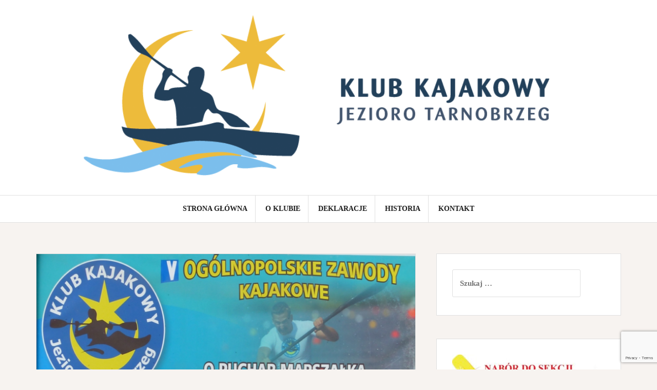

--- FILE ---
content_type: text/html; charset=UTF-8
request_url: https://kkjeziorotarnobrzeg.pl/2018/11/10/v-otwarte-mistrzostwa-w-kajakarstwie-na-naszej-przystani/
body_size: 16036
content:
<!DOCTYPE html>
<html lang="pl-PL">
<head>
<meta charset="UTF-8">
<meta name="viewport" content="width=device-width, initial-scale=1">
<link rel="profile" href="http://gmpg.org/xfn/11">
<link rel="pingback" href="https://kkjeziorotarnobrzeg.pl/xmlrpc.php">

<title>V Otwarte Mistrzostwa w Kajakarstwie na naszej przystani &#8211; Klub Kajakowy Jezioro Tarnobrzeg</title>
<meta name='robots' content='max-image-preview:large' />
	<style>img:is([sizes="auto" i], [sizes^="auto," i]) { contain-intrinsic-size: 3000px 1500px }</style>
	<link rel='dns-prefetch' href='//maxcdn.bootstrapcdn.com' />
<link rel='dns-prefetch' href='//fonts.googleapis.com' />
<link rel="alternate" type="application/rss+xml" title="Klub Kajakowy Jezioro Tarnobrzeg &raquo; Kanał z wpisami" href="https://kkjeziorotarnobrzeg.pl/feed/" />
<link rel="alternate" type="application/rss+xml" title="Klub Kajakowy Jezioro Tarnobrzeg &raquo; Kanał z komentarzami" href="https://kkjeziorotarnobrzeg.pl/comments/feed/" />
<link rel="alternate" type="application/rss+xml" title="Klub Kajakowy Jezioro Tarnobrzeg &raquo; V Otwarte Mistrzostwa w Kajakarstwie na naszej przystani Kanał z komentarzami" href="https://kkjeziorotarnobrzeg.pl/2018/11/10/v-otwarte-mistrzostwa-w-kajakarstwie-na-naszej-przystani/feed/" />
<script type="text/javascript">
/* <![CDATA[ */
window._wpemojiSettings = {"baseUrl":"https:\/\/s.w.org\/images\/core\/emoji\/16.0.1\/72x72\/","ext":".png","svgUrl":"https:\/\/s.w.org\/images\/core\/emoji\/16.0.1\/svg\/","svgExt":".svg","source":{"concatemoji":"https:\/\/kkjeziorotarnobrzeg.pl\/wp-includes\/js\/wp-emoji-release.min.js?ver=6.8.3"}};
/*! This file is auto-generated */
!function(s,n){var o,i,e;function c(e){try{var t={supportTests:e,timestamp:(new Date).valueOf()};sessionStorage.setItem(o,JSON.stringify(t))}catch(e){}}function p(e,t,n){e.clearRect(0,0,e.canvas.width,e.canvas.height),e.fillText(t,0,0);var t=new Uint32Array(e.getImageData(0,0,e.canvas.width,e.canvas.height).data),a=(e.clearRect(0,0,e.canvas.width,e.canvas.height),e.fillText(n,0,0),new Uint32Array(e.getImageData(0,0,e.canvas.width,e.canvas.height).data));return t.every(function(e,t){return e===a[t]})}function u(e,t){e.clearRect(0,0,e.canvas.width,e.canvas.height),e.fillText(t,0,0);for(var n=e.getImageData(16,16,1,1),a=0;a<n.data.length;a++)if(0!==n.data[a])return!1;return!0}function f(e,t,n,a){switch(t){case"flag":return n(e,"\ud83c\udff3\ufe0f\u200d\u26a7\ufe0f","\ud83c\udff3\ufe0f\u200b\u26a7\ufe0f")?!1:!n(e,"\ud83c\udde8\ud83c\uddf6","\ud83c\udde8\u200b\ud83c\uddf6")&&!n(e,"\ud83c\udff4\udb40\udc67\udb40\udc62\udb40\udc65\udb40\udc6e\udb40\udc67\udb40\udc7f","\ud83c\udff4\u200b\udb40\udc67\u200b\udb40\udc62\u200b\udb40\udc65\u200b\udb40\udc6e\u200b\udb40\udc67\u200b\udb40\udc7f");case"emoji":return!a(e,"\ud83e\udedf")}return!1}function g(e,t,n,a){var r="undefined"!=typeof WorkerGlobalScope&&self instanceof WorkerGlobalScope?new OffscreenCanvas(300,150):s.createElement("canvas"),o=r.getContext("2d",{willReadFrequently:!0}),i=(o.textBaseline="top",o.font="600 32px Arial",{});return e.forEach(function(e){i[e]=t(o,e,n,a)}),i}function t(e){var t=s.createElement("script");t.src=e,t.defer=!0,s.head.appendChild(t)}"undefined"!=typeof Promise&&(o="wpEmojiSettingsSupports",i=["flag","emoji"],n.supports={everything:!0,everythingExceptFlag:!0},e=new Promise(function(e){s.addEventListener("DOMContentLoaded",e,{once:!0})}),new Promise(function(t){var n=function(){try{var e=JSON.parse(sessionStorage.getItem(o));if("object"==typeof e&&"number"==typeof e.timestamp&&(new Date).valueOf()<e.timestamp+604800&&"object"==typeof e.supportTests)return e.supportTests}catch(e){}return null}();if(!n){if("undefined"!=typeof Worker&&"undefined"!=typeof OffscreenCanvas&&"undefined"!=typeof URL&&URL.createObjectURL&&"undefined"!=typeof Blob)try{var e="postMessage("+g.toString()+"("+[JSON.stringify(i),f.toString(),p.toString(),u.toString()].join(",")+"));",a=new Blob([e],{type:"text/javascript"}),r=new Worker(URL.createObjectURL(a),{name:"wpTestEmojiSupports"});return void(r.onmessage=function(e){c(n=e.data),r.terminate(),t(n)})}catch(e){}c(n=g(i,f,p,u))}t(n)}).then(function(e){for(var t in e)n.supports[t]=e[t],n.supports.everything=n.supports.everything&&n.supports[t],"flag"!==t&&(n.supports.everythingExceptFlag=n.supports.everythingExceptFlag&&n.supports[t]);n.supports.everythingExceptFlag=n.supports.everythingExceptFlag&&!n.supports.flag,n.DOMReady=!1,n.readyCallback=function(){n.DOMReady=!0}}).then(function(){return e}).then(function(){var e;n.supports.everything||(n.readyCallback(),(e=n.source||{}).concatemoji?t(e.concatemoji):e.wpemoji&&e.twemoji&&(t(e.twemoji),t(e.wpemoji)))}))}((window,document),window._wpemojiSettings);
/* ]]> */
</script>
<style id='wp-emoji-styles-inline-css' type='text/css'>

	img.wp-smiley, img.emoji {
		display: inline !important;
		border: none !important;
		box-shadow: none !important;
		height: 1em !important;
		width: 1em !important;
		margin: 0 0.07em !important;
		vertical-align: -0.1em !important;
		background: none !important;
		padding: 0 !important;
	}
</style>
<link rel='stylesheet' id='wp-block-library-css' href='https://kkjeziorotarnobrzeg.pl/wp-includes/css/dist/block-library/style.min.css?ver=6.8.3' type='text/css' media='all' />
<style id='classic-theme-styles-inline-css' type='text/css'>
/*! This file is auto-generated */
.wp-block-button__link{color:#fff;background-color:#32373c;border-radius:9999px;box-shadow:none;text-decoration:none;padding:calc(.667em + 2px) calc(1.333em + 2px);font-size:1.125em}.wp-block-file__button{background:#32373c;color:#fff;text-decoration:none}
</style>
<style id='pdfemb-pdf-embedder-viewer-style-inline-css' type='text/css'>
.wp-block-pdfemb-pdf-embedder-viewer{max-width:none}

</style>
<style id='global-styles-inline-css' type='text/css'>
:root{--wp--preset--aspect-ratio--square: 1;--wp--preset--aspect-ratio--4-3: 4/3;--wp--preset--aspect-ratio--3-4: 3/4;--wp--preset--aspect-ratio--3-2: 3/2;--wp--preset--aspect-ratio--2-3: 2/3;--wp--preset--aspect-ratio--16-9: 16/9;--wp--preset--aspect-ratio--9-16: 9/16;--wp--preset--color--black: #000000;--wp--preset--color--cyan-bluish-gray: #abb8c3;--wp--preset--color--white: #ffffff;--wp--preset--color--pale-pink: #f78da7;--wp--preset--color--vivid-red: #cf2e2e;--wp--preset--color--luminous-vivid-orange: #ff6900;--wp--preset--color--luminous-vivid-amber: #fcb900;--wp--preset--color--light-green-cyan: #7bdcb5;--wp--preset--color--vivid-green-cyan: #00d084;--wp--preset--color--pale-cyan-blue: #8ed1fc;--wp--preset--color--vivid-cyan-blue: #0693e3;--wp--preset--color--vivid-purple: #9b51e0;--wp--preset--gradient--vivid-cyan-blue-to-vivid-purple: linear-gradient(135deg,rgba(6,147,227,1) 0%,rgb(155,81,224) 100%);--wp--preset--gradient--light-green-cyan-to-vivid-green-cyan: linear-gradient(135deg,rgb(122,220,180) 0%,rgb(0,208,130) 100%);--wp--preset--gradient--luminous-vivid-amber-to-luminous-vivid-orange: linear-gradient(135deg,rgba(252,185,0,1) 0%,rgba(255,105,0,1) 100%);--wp--preset--gradient--luminous-vivid-orange-to-vivid-red: linear-gradient(135deg,rgba(255,105,0,1) 0%,rgb(207,46,46) 100%);--wp--preset--gradient--very-light-gray-to-cyan-bluish-gray: linear-gradient(135deg,rgb(238,238,238) 0%,rgb(169,184,195) 100%);--wp--preset--gradient--cool-to-warm-spectrum: linear-gradient(135deg,rgb(74,234,220) 0%,rgb(151,120,209) 20%,rgb(207,42,186) 40%,rgb(238,44,130) 60%,rgb(251,105,98) 80%,rgb(254,248,76) 100%);--wp--preset--gradient--blush-light-purple: linear-gradient(135deg,rgb(255,206,236) 0%,rgb(152,150,240) 100%);--wp--preset--gradient--blush-bordeaux: linear-gradient(135deg,rgb(254,205,165) 0%,rgb(254,45,45) 50%,rgb(107,0,62) 100%);--wp--preset--gradient--luminous-dusk: linear-gradient(135deg,rgb(255,203,112) 0%,rgb(199,81,192) 50%,rgb(65,88,208) 100%);--wp--preset--gradient--pale-ocean: linear-gradient(135deg,rgb(255,245,203) 0%,rgb(182,227,212) 50%,rgb(51,167,181) 100%);--wp--preset--gradient--electric-grass: linear-gradient(135deg,rgb(202,248,128) 0%,rgb(113,206,126) 100%);--wp--preset--gradient--midnight: linear-gradient(135deg,rgb(2,3,129) 0%,rgb(40,116,252) 100%);--wp--preset--font-size--small: 13px;--wp--preset--font-size--medium: 20px;--wp--preset--font-size--large: 36px;--wp--preset--font-size--x-large: 42px;--wp--preset--spacing--20: 0.44rem;--wp--preset--spacing--30: 0.67rem;--wp--preset--spacing--40: 1rem;--wp--preset--spacing--50: 1.5rem;--wp--preset--spacing--60: 2.25rem;--wp--preset--spacing--70: 3.38rem;--wp--preset--spacing--80: 5.06rem;--wp--preset--shadow--natural: 6px 6px 9px rgba(0, 0, 0, 0.2);--wp--preset--shadow--deep: 12px 12px 50px rgba(0, 0, 0, 0.4);--wp--preset--shadow--sharp: 6px 6px 0px rgba(0, 0, 0, 0.2);--wp--preset--shadow--outlined: 6px 6px 0px -3px rgba(255, 255, 255, 1), 6px 6px rgba(0, 0, 0, 1);--wp--preset--shadow--crisp: 6px 6px 0px rgba(0, 0, 0, 1);}:where(.is-layout-flex){gap: 0.5em;}:where(.is-layout-grid){gap: 0.5em;}body .is-layout-flex{display: flex;}.is-layout-flex{flex-wrap: wrap;align-items: center;}.is-layout-flex > :is(*, div){margin: 0;}body .is-layout-grid{display: grid;}.is-layout-grid > :is(*, div){margin: 0;}:where(.wp-block-columns.is-layout-flex){gap: 2em;}:where(.wp-block-columns.is-layout-grid){gap: 2em;}:where(.wp-block-post-template.is-layout-flex){gap: 1.25em;}:where(.wp-block-post-template.is-layout-grid){gap: 1.25em;}.has-black-color{color: var(--wp--preset--color--black) !important;}.has-cyan-bluish-gray-color{color: var(--wp--preset--color--cyan-bluish-gray) !important;}.has-white-color{color: var(--wp--preset--color--white) !important;}.has-pale-pink-color{color: var(--wp--preset--color--pale-pink) !important;}.has-vivid-red-color{color: var(--wp--preset--color--vivid-red) !important;}.has-luminous-vivid-orange-color{color: var(--wp--preset--color--luminous-vivid-orange) !important;}.has-luminous-vivid-amber-color{color: var(--wp--preset--color--luminous-vivid-amber) !important;}.has-light-green-cyan-color{color: var(--wp--preset--color--light-green-cyan) !important;}.has-vivid-green-cyan-color{color: var(--wp--preset--color--vivid-green-cyan) !important;}.has-pale-cyan-blue-color{color: var(--wp--preset--color--pale-cyan-blue) !important;}.has-vivid-cyan-blue-color{color: var(--wp--preset--color--vivid-cyan-blue) !important;}.has-vivid-purple-color{color: var(--wp--preset--color--vivid-purple) !important;}.has-black-background-color{background-color: var(--wp--preset--color--black) !important;}.has-cyan-bluish-gray-background-color{background-color: var(--wp--preset--color--cyan-bluish-gray) !important;}.has-white-background-color{background-color: var(--wp--preset--color--white) !important;}.has-pale-pink-background-color{background-color: var(--wp--preset--color--pale-pink) !important;}.has-vivid-red-background-color{background-color: var(--wp--preset--color--vivid-red) !important;}.has-luminous-vivid-orange-background-color{background-color: var(--wp--preset--color--luminous-vivid-orange) !important;}.has-luminous-vivid-amber-background-color{background-color: var(--wp--preset--color--luminous-vivid-amber) !important;}.has-light-green-cyan-background-color{background-color: var(--wp--preset--color--light-green-cyan) !important;}.has-vivid-green-cyan-background-color{background-color: var(--wp--preset--color--vivid-green-cyan) !important;}.has-pale-cyan-blue-background-color{background-color: var(--wp--preset--color--pale-cyan-blue) !important;}.has-vivid-cyan-blue-background-color{background-color: var(--wp--preset--color--vivid-cyan-blue) !important;}.has-vivid-purple-background-color{background-color: var(--wp--preset--color--vivid-purple) !important;}.has-black-border-color{border-color: var(--wp--preset--color--black) !important;}.has-cyan-bluish-gray-border-color{border-color: var(--wp--preset--color--cyan-bluish-gray) !important;}.has-white-border-color{border-color: var(--wp--preset--color--white) !important;}.has-pale-pink-border-color{border-color: var(--wp--preset--color--pale-pink) !important;}.has-vivid-red-border-color{border-color: var(--wp--preset--color--vivid-red) !important;}.has-luminous-vivid-orange-border-color{border-color: var(--wp--preset--color--luminous-vivid-orange) !important;}.has-luminous-vivid-amber-border-color{border-color: var(--wp--preset--color--luminous-vivid-amber) !important;}.has-light-green-cyan-border-color{border-color: var(--wp--preset--color--light-green-cyan) !important;}.has-vivid-green-cyan-border-color{border-color: var(--wp--preset--color--vivid-green-cyan) !important;}.has-pale-cyan-blue-border-color{border-color: var(--wp--preset--color--pale-cyan-blue) !important;}.has-vivid-cyan-blue-border-color{border-color: var(--wp--preset--color--vivid-cyan-blue) !important;}.has-vivid-purple-border-color{border-color: var(--wp--preset--color--vivid-purple) !important;}.has-vivid-cyan-blue-to-vivid-purple-gradient-background{background: var(--wp--preset--gradient--vivid-cyan-blue-to-vivid-purple) !important;}.has-light-green-cyan-to-vivid-green-cyan-gradient-background{background: var(--wp--preset--gradient--light-green-cyan-to-vivid-green-cyan) !important;}.has-luminous-vivid-amber-to-luminous-vivid-orange-gradient-background{background: var(--wp--preset--gradient--luminous-vivid-amber-to-luminous-vivid-orange) !important;}.has-luminous-vivid-orange-to-vivid-red-gradient-background{background: var(--wp--preset--gradient--luminous-vivid-orange-to-vivid-red) !important;}.has-very-light-gray-to-cyan-bluish-gray-gradient-background{background: var(--wp--preset--gradient--very-light-gray-to-cyan-bluish-gray) !important;}.has-cool-to-warm-spectrum-gradient-background{background: var(--wp--preset--gradient--cool-to-warm-spectrum) !important;}.has-blush-light-purple-gradient-background{background: var(--wp--preset--gradient--blush-light-purple) !important;}.has-blush-bordeaux-gradient-background{background: var(--wp--preset--gradient--blush-bordeaux) !important;}.has-luminous-dusk-gradient-background{background: var(--wp--preset--gradient--luminous-dusk) !important;}.has-pale-ocean-gradient-background{background: var(--wp--preset--gradient--pale-ocean) !important;}.has-electric-grass-gradient-background{background: var(--wp--preset--gradient--electric-grass) !important;}.has-midnight-gradient-background{background: var(--wp--preset--gradient--midnight) !important;}.has-small-font-size{font-size: var(--wp--preset--font-size--small) !important;}.has-medium-font-size{font-size: var(--wp--preset--font-size--medium) !important;}.has-large-font-size{font-size: var(--wp--preset--font-size--large) !important;}.has-x-large-font-size{font-size: var(--wp--preset--font-size--x-large) !important;}
:where(.wp-block-post-template.is-layout-flex){gap: 1.25em;}:where(.wp-block-post-template.is-layout-grid){gap: 1.25em;}
:where(.wp-block-columns.is-layout-flex){gap: 2em;}:where(.wp-block-columns.is-layout-grid){gap: 2em;}
:root :where(.wp-block-pullquote){font-size: 1.5em;line-height: 1.6;}
</style>
<link rel='stylesheet' id='contact-form-7-css' href='https://kkjeziorotarnobrzeg.pl/wp-content/plugins/contact-form-7/includes/css/styles.css?ver=6.1.4' type='text/css' media='all' />
<link rel='stylesheet' id='fb-widget-frontend-style-css' href='https://kkjeziorotarnobrzeg.pl/wp-content/plugins/facebook-pagelike-widget/assets/css/style.css?ver=1.0.0' type='text/css' media='all' />
<link rel='stylesheet' id='cff-css' href='https://kkjeziorotarnobrzeg.pl/wp-content/plugins/custom-facebook-feed/assets/css/cff-style.min.css?ver=4.3.4' type='text/css' media='all' />
<link rel='stylesheet' id='sb-font-awesome-css' href='https://maxcdn.bootstrapcdn.com/font-awesome/4.7.0/css/font-awesome.min.css?ver=6.8.3' type='text/css' media='all' />
<link rel='stylesheet' id='amadeus-bootstrap-css' href='https://kkjeziorotarnobrzeg.pl/wp-content/themes/amadeus/css/bootstrap/css/bootstrap.min.css?ver=1' type='text/css' media='all' />
<link rel='stylesheet' id='amadeus-body-fonts-css' href='//fonts.googleapis.com/css?family=Tahoma&#038;ver=6.8.3' type='text/css' media='all' />
<link rel='stylesheet' id='amadeus-headings-fonts-css' href='//fonts.googleapis.com/css?family=Tahoma&#038;ver=6.8.3' type='text/css' media='all' />
<link rel='stylesheet' id='amadeus-style-css' href='https://kkjeziorotarnobrzeg.pl/wp-content/themes/amadeus/style.css?ver=6.8.3' type='text/css' media='all' />
<style id='amadeus-style-inline-css' type='text/css'>
.site-branding { padding:20px 0; }
.header-image { height:480px; }
@media only screen and (max-width: 1024px) { .header-image { height:300px; } }
.site-logo { max-width:1000px; }
.custom-logo { max-width:1000px; }
body, .widget a { color:#4c4c4c}
.social-navigation { background-color:#fff}
.social-navigation li a::before { background-color:#1c1c1c}
.branding-wrapper { background-color:#fff}
.main-navigation { background-color:#fff}
.main-navigation a { color:#1c1c1c !important;}
.site-title a, .site-title a:hover { color:#1c1c1c !important;}
.site-description { color:#767676}
.entry-title, .entry-title a { color:#1c1c1c !important;}
.entry-meta, .entry-meta a, .entry-footer, .entry-footer a { color:#9d9d9d !important;}
.site-footer, .footer-widget-area { background-color:#fff}
body { font-family:Tahoma;}
h1, h2, h3, h4, h5, h6 { font-family:Tahoma;}

</style>
<link rel='stylesheet' id='amadeus-font-awesome-css' href='https://kkjeziorotarnobrzeg.pl/wp-content/themes/amadeus/fonts/font-awesome.min.css?ver=6.8.3' type='text/css' media='all' />
<script type="text/javascript" src="https://kkjeziorotarnobrzeg.pl/wp-includes/js/jquery/jquery.min.js?ver=3.7.1" id="jquery-core-js"></script>
<script type="text/javascript" src="https://kkjeziorotarnobrzeg.pl/wp-includes/js/jquery/jquery-migrate.min.js?ver=3.4.1" id="jquery-migrate-js"></script>
<script type="text/javascript" src="https://kkjeziorotarnobrzeg.pl/wp-content/themes/amadeus/js/parallax.min.js?ver=1" id="amadeus-parallax-js"></script>
<script type="text/javascript" src="https://kkjeziorotarnobrzeg.pl/wp-content/themes/amadeus/js/jquery.slicknav.min.js?ver=1" id="amadeus-slicknav-js"></script>
<script type="text/javascript" src="https://kkjeziorotarnobrzeg.pl/wp-content/themes/amadeus/js/jquery.fitvids.min.js?ver=1" id="amadeus-fitvids-js"></script>
<script type="text/javascript" src="https://kkjeziorotarnobrzeg.pl/wp-content/themes/amadeus/js/scripts.js?ver=1" id="amadeus-scripts-js"></script>
<link rel="https://api.w.org/" href="https://kkjeziorotarnobrzeg.pl/wp-json/" /><link rel="alternate" title="JSON" type="application/json" href="https://kkjeziorotarnobrzeg.pl/wp-json/wp/v2/posts/957" /><link rel="EditURI" type="application/rsd+xml" title="RSD" href="https://kkjeziorotarnobrzeg.pl/xmlrpc.php?rsd" />
<meta name="generator" content="WordPress 6.8.3" />
<link rel="canonical" href="https://kkjeziorotarnobrzeg.pl/2018/11/10/v-otwarte-mistrzostwa-w-kajakarstwie-na-naszej-przystani/" />
<link rel='shortlink' href='https://kkjeziorotarnobrzeg.pl/?p=957' />
<link rel="alternate" title="oEmbed (JSON)" type="application/json+oembed" href="https://kkjeziorotarnobrzeg.pl/wp-json/oembed/1.0/embed?url=https%3A%2F%2Fkkjeziorotarnobrzeg.pl%2F2018%2F11%2F10%2Fv-otwarte-mistrzostwa-w-kajakarstwie-na-naszej-przystani%2F" />
<link rel="alternate" title="oEmbed (XML)" type="text/xml+oembed" href="https://kkjeziorotarnobrzeg.pl/wp-json/oembed/1.0/embed?url=https%3A%2F%2Fkkjeziorotarnobrzeg.pl%2F2018%2F11%2F10%2Fv-otwarte-mistrzostwa-w-kajakarstwie-na-naszej-przystani%2F&#038;format=xml" />

		<!-- GA Google Analytics @ https://m0n.co/ga -->
		<script>
			(function(i,s,o,g,r,a,m){i['GoogleAnalyticsObject']=r;i[r]=i[r]||function(){
			(i[r].q=i[r].q||[]).push(arguments)},i[r].l=1*new Date();a=s.createElement(o),
			m=s.getElementsByTagName(o)[0];a.async=1;a.src=g;m.parentNode.insertBefore(a,m)
			})(window,document,'script','https://www.google-analytics.com/analytics.js','ga');
			ga('create', 'UA-127879828-1', 'auto');
			ga('send', 'pageview');
		</script>

	<!-- Wpisz tutaj swoje skrypty --><!--[if lt IE 9]>
<script src="https://kkjeziorotarnobrzeg.pl/wp-content/themes/amadeus/js/html5shiv.js"></script>
<![endif]-->
<meta name="generator" content="Elementor 3.34.4; features: additional_custom_breakpoints; settings: css_print_method-external, google_font-enabled, font_display-auto">
			<style>
				.e-con.e-parent:nth-of-type(n+4):not(.e-lazyloaded):not(.e-no-lazyload),
				.e-con.e-parent:nth-of-type(n+4):not(.e-lazyloaded):not(.e-no-lazyload) * {
					background-image: none !important;
				}
				@media screen and (max-height: 1024px) {
					.e-con.e-parent:nth-of-type(n+3):not(.e-lazyloaded):not(.e-no-lazyload),
					.e-con.e-parent:nth-of-type(n+3):not(.e-lazyloaded):not(.e-no-lazyload) * {
						background-image: none !important;
					}
				}
				@media screen and (max-height: 640px) {
					.e-con.e-parent:nth-of-type(n+2):not(.e-lazyloaded):not(.e-no-lazyload),
					.e-con.e-parent:nth-of-type(n+2):not(.e-lazyloaded):not(.e-no-lazyload) * {
						background-image: none !important;
					}
				}
			</style>
						<style type="text/css">
				.header-image {
					background: url(https://kkjeziorotarnobrzeg.pl/wp-content/uploads/2018/10/cropped-4-3.jpg) no-repeat;
					background-position: center top;
					background-attachment: fixed;
					background-size: cover;
				}
			</style>
			<link rel="icon" href="https://kkjeziorotarnobrzeg.pl/wp-content/uploads/2018/10/logo-ico.png" sizes="32x32" />
<link rel="icon" href="https://kkjeziorotarnobrzeg.pl/wp-content/uploads/2018/10/logo-ico.png" sizes="192x192" />
<link rel="apple-touch-icon" href="https://kkjeziorotarnobrzeg.pl/wp-content/uploads/2018/10/logo-ico.png" />
<meta name="msapplication-TileImage" content="https://kkjeziorotarnobrzeg.pl/wp-content/uploads/2018/10/logo-ico.png" />
		<style type="text/css" id="wp-custom-css">
			.entry-title {
	font-size: 25px;
}
.site-branding img {
	width: 100%;
}		</style>
		</head>

<body class="wp-singular post-template-default single single-post postid-957 single-format-standard wp-custom-logo wp-theme-amadeus group-blog elementor-default elementor-kit-1378">
<div id="page" class="hfeed site">
	<a class="skip-link screen-reader-text" href="#content">Przeskocz do treści</a>

	<header id="masthead" class="site-header clearfix" role="banner">

			

				

		<div class="branding-wrapper">
			<div class="container">
				<div class="site-branding">
					<a href="https://kkjeziorotarnobrzeg.pl/" class="custom-logo-link" rel="home"><img fetchpriority="high" width="900" height="306" src="https://kkjeziorotarnobrzeg.pl/wp-content/uploads/2018/10/logo.png" class="custom-logo" alt="Klub Kajakowy Jezioro Tarnobrzeg" decoding="async" srcset="https://kkjeziorotarnobrzeg.pl/wp-content/uploads/2018/10/logo.png 900w, https://kkjeziorotarnobrzeg.pl/wp-content/uploads/2018/10/logo-300x102.png 300w, https://kkjeziorotarnobrzeg.pl/wp-content/uploads/2018/10/logo-768x261.png 768w, https://kkjeziorotarnobrzeg.pl/wp-content/uploads/2018/10/logo-750x255.png 750w" sizes="(max-width: 900px) 100vw, 900px" /></a>				</div><!-- .site-branding -->
			</div>
		</div>

				<nav id="site-navigation" class="main-navigation" role="navigation">
			<div class="container">
			<div class="menu-menu-glowne-container"><ul id="primary-menu" class="menu"><li id="menu-item-970" class="menu-item menu-item-type-custom menu-item-object-custom menu-item-970"><a href="/">Strona główna</a></li>
<li id="menu-item-41" class="menu-item menu-item-type-post_type menu-item-object-page menu-item-41"><a href="https://kkjeziorotarnobrzeg.pl/o-klubie/">O Klubie</a></li>
<li id="menu-item-39" class="menu-item menu-item-type-post_type menu-item-object-page menu-item-39"><a href="https://kkjeziorotarnobrzeg.pl/deklaracje/">Deklaracje</a></li>
<li id="menu-item-38" class="menu-item menu-item-type-post_type menu-item-object-page menu-item-38"><a href="https://kkjeziorotarnobrzeg.pl/historia/">Historia</a></li>
<li id="menu-item-40" class="menu-item menu-item-type-post_type menu-item-object-page menu-item-40"><a href="https://kkjeziorotarnobrzeg.pl/kontakt/">Kontakt</a></li>
</ul></div>			</div>
		</nav><!-- #site-navigation -->
		<nav class="mobile-nav"></nav>
		
	</header><!-- #masthead -->

	
	<div id="content" class="site-content container">

	<div id="primary" class="content-area">
		<main id="main" class="site-main" role="main">

		
			
<article id="post-957" class="post-957 post type-post status-publish format-standard has-post-thumbnail hentry category-bez-kategorii">
			<div class="single-thumb">
			<img width="750" height="311" src="https://kkjeziorotarnobrzeg.pl/wp-content/uploads/2018/11/Clipboard02-750x311.png" class="attachment-amadeus-entry-thumb size-amadeus-entry-thumb wp-post-image" alt="" decoding="async" srcset="https://kkjeziorotarnobrzeg.pl/wp-content/uploads/2018/11/Clipboard02-750x311.png 750w, https://kkjeziorotarnobrzeg.pl/wp-content/uploads/2018/11/Clipboard02-300x125.png 300w, https://kkjeziorotarnobrzeg.pl/wp-content/uploads/2018/11/Clipboard02-768x319.png 768w, https://kkjeziorotarnobrzeg.pl/wp-content/uploads/2018/11/Clipboard02.png 901w" sizes="(max-width: 750px) 100vw, 750px" />		</div>	
		

	<div class="post-inner">	
		<header class="entry-header">
			<h1 class="entry-title">V Otwarte Mistrzostwa w Kajakarstwie na naszej przystani</h1>
			<div class="entry-meta">
				<span class="posted-on"><a href="https://kkjeziorotarnobrzeg.pl/2018/11/10/v-otwarte-mistrzostwa-w-kajakarstwie-na-naszej-przystani/" rel="bookmark"><time class="entry-date published" datetime="2018-11-10T19:53:32+01:00">10 listopada 2018</time><time class="updated" datetime="2018-11-22T22:00:12+01:00">22 listopada 2018</time></a></span><span class="byline"> <span class="author vcard"><a class="url fn n" href="https://kkjeziorotarnobrzeg.pl/author/murek5/">Klub Kajakowy</a></span></span><span class="cat-links"><a href="https://kkjeziorotarnobrzeg.pl/category/bez-kategorii/" rel="category tag">Bez kategorii</a></span>			</div><!-- .entry-meta -->
		</header><!-- .entry-header -->

		<div class="entry-content">
			<p>Dnia 6 października 2018 odbyły się na naszej przystanii zawody o Puchar Marszałka Województwa Podkarpackiego i pod Patronatem Prezydenta Miasta Tarnobrzega.</p>
<p>Sześć ekip kajakarskich z różnych części Polski rywalizowało na Jeziorze Tarnobrzeskim o Puchar Marszałka Województwa Podkarpackiego. Piąta edycja Otwartych Mistrzostw zgromadziła ponad 80 zawodniczek i zawodników, startujących na różnych dystansach, w podziale na kategorie wiekowe.</p>
<p><span id="more-957"></span></p>
<script type="text/javascript">

//+++GALLERIA OPTIONS
    var fsg_json = {};
    var fullscreen_galleria_postid = "";
    var fullscreen_galleria_attachment = true;
    var fsg_photobox = {};
    var fsg_last_post_id = "";
    var fsg_settings = {
        "transition": "slide",
        "overlay_time": "3000",
        "show_title": true,
        "auto_start_slideshow": false,
        "show_description": true,
        "show_camera_info": true,
        "show_thumbnails": true,
        "show_permalink": false,
        "show_attachment": true,
        "show_caption": false,
        "show_sharing": false,
        "image_nav": false,
        "true_fullscreen": false,
        "w3tc": false,
        "load_in_header": true
    };

</script>

    
            <div id="galleria"></div>
                                    <a target="_blank" title="" data-postid='fsg_group_697c01ca49a9a' data-imgid='0' href='https://kkjeziorotarnobrzeg.pl/wp-content/uploads/2018/11/A1240739.jpg'><img decoding="async" src="https://kkjeziorotarnobrzeg.pl/wp-content/uploads/2018/11/A1240739-200x200.jpg" style="margin: 0 0 5px 5px !important;border-radius:2px !important;box-shadow:0 1px 4px rgba(0, 0, 0, 0.2) !important;" alt="" /></a>
                            <a target="_blank" title="" data-postid='fsg_group_697c01ca49a9a' data-imgid='1' href='https://kkjeziorotarnobrzeg.pl/wp-content/uploads/2018/11/P1240467.jpg'><img decoding="async" src="https://kkjeziorotarnobrzeg.pl/wp-content/uploads/2018/11/P1240467-200x200.jpg" style="margin: 0 0 5px 5px !important;border-radius:2px !important;box-shadow:0 1px 4px rgba(0, 0, 0, 0.2) !important;" alt="" /></a>
                            <a target="_blank" title="" data-postid='fsg_group_697c01ca49a9a' data-imgid='2' href='https://kkjeziorotarnobrzeg.pl/wp-content/uploads/2018/11/P1240469.jpg'><img decoding="async" src="https://kkjeziorotarnobrzeg.pl/wp-content/uploads/2018/11/P1240469-200x200.jpg" style="margin: 0 0 5px 5px !important;border-radius:2px !important;box-shadow:0 1px 4px rgba(0, 0, 0, 0.2) !important;" alt="" /></a>
                            <a target="_blank" title="" data-postid='fsg_group_697c01ca49a9a' data-imgid='3' href='https://kkjeziorotarnobrzeg.pl/wp-content/uploads/2018/11/P1240477.jpg'><img decoding="async" src="https://kkjeziorotarnobrzeg.pl/wp-content/uploads/2018/11/P1240477-200x200.jpg" style="margin: 0 0 5px 5px !important;border-radius:2px !important;box-shadow:0 1px 4px rgba(0, 0, 0, 0.2) !important;" alt="" /></a>
                            <a target="_blank" title="" data-postid='fsg_group_697c01ca49a9a' data-imgid='4' href='https://kkjeziorotarnobrzeg.pl/wp-content/uploads/2018/11/P1240478.jpg'><img decoding="async" src="https://kkjeziorotarnobrzeg.pl/wp-content/uploads/2018/11/P1240478-200x200.jpg" style="margin: 0 0 5px 5px !important;border-radius:2px !important;box-shadow:0 1px 4px rgba(0, 0, 0, 0.2) !important;" alt="" /></a>
                            <a target="_blank" title="" data-postid='fsg_group_697c01ca49a9a' data-imgid='5' href='https://kkjeziorotarnobrzeg.pl/wp-content/uploads/2018/11/P1240482.jpg'><img decoding="async" src="https://kkjeziorotarnobrzeg.pl/wp-content/uploads/2018/11/P1240482-200x200.jpg" style="margin: 0 0 5px 5px !important;border-radius:2px !important;box-shadow:0 1px 4px rgba(0, 0, 0, 0.2) !important;" alt="" /></a>
                            <a target="_blank" title="" data-postid='fsg_group_697c01ca49a9a' data-imgid='6' href='https://kkjeziorotarnobrzeg.pl/wp-content/uploads/2018/11/P1240484.jpg'><img decoding="async" src="https://kkjeziorotarnobrzeg.pl/wp-content/uploads/2018/11/P1240484-200x200.jpg" style="margin: 0 0 5px 5px !important;border-radius:2px !important;box-shadow:0 1px 4px rgba(0, 0, 0, 0.2) !important;" alt="" /></a>
                            <a target="_blank" title="" data-postid='fsg_group_697c01ca49a9a' data-imgid='7' href='https://kkjeziorotarnobrzeg.pl/wp-content/uploads/2018/11/P1240485.jpg'><img decoding="async" src="https://kkjeziorotarnobrzeg.pl/wp-content/uploads/2018/11/P1240485-200x200.jpg" style="margin: 0 0 5px 5px !important;border-radius:2px !important;box-shadow:0 1px 4px rgba(0, 0, 0, 0.2) !important;" alt="" /></a>
                            <a target="_blank" title="" data-postid='fsg_group_697c01ca49a9a' data-imgid='8' href='https://kkjeziorotarnobrzeg.pl/wp-content/uploads/2018/11/P1240487.jpg'><img decoding="async" src="https://kkjeziorotarnobrzeg.pl/wp-content/uploads/2018/11/P1240487-200x200.jpg" style="margin: 0 0 5px 5px !important;border-radius:2px !important;box-shadow:0 1px 4px rgba(0, 0, 0, 0.2) !important;" alt="" /></a>
                            <a target="_blank" title="" data-postid='fsg_group_697c01ca49a9a' data-imgid='9' href='https://kkjeziorotarnobrzeg.pl/wp-content/uploads/2018/11/P1240489.jpg'><img decoding="async" src="https://kkjeziorotarnobrzeg.pl/wp-content/uploads/2018/11/P1240489-200x200.jpg" style="margin: 0 0 5px 5px !important;border-radius:2px !important;box-shadow:0 1px 4px rgba(0, 0, 0, 0.2) !important;" alt="" /></a>
                            <a target="_blank" title="" data-postid='fsg_group_697c01ca49a9a' data-imgid='10' href='https://kkjeziorotarnobrzeg.pl/wp-content/uploads/2018/11/P1240492.jpg'><img decoding="async" src="https://kkjeziorotarnobrzeg.pl/wp-content/uploads/2018/11/P1240492-200x200.jpg" style="margin: 0 0 5px 5px !important;border-radius:2px !important;box-shadow:0 1px 4px rgba(0, 0, 0, 0.2) !important;" alt="" /></a>
                            <a target="_blank" title="" data-postid='fsg_group_697c01ca49a9a' data-imgid='11' href='https://kkjeziorotarnobrzeg.pl/wp-content/uploads/2018/11/P1240494.jpg'><img decoding="async" src="https://kkjeziorotarnobrzeg.pl/wp-content/uploads/2018/11/P1240494-200x200.jpg" style="margin: 0 0 5px 5px !important;border-radius:2px !important;box-shadow:0 1px 4px rgba(0, 0, 0, 0.2) !important;" alt="" /></a>
                            <a target="_blank" title="" data-postid='fsg_group_697c01ca49a9a' data-imgid='12' href='https://kkjeziorotarnobrzeg.pl/wp-content/uploads/2018/11/P1240495.jpg'><img decoding="async" src="https://kkjeziorotarnobrzeg.pl/wp-content/uploads/2018/11/P1240495-200x200.jpg" style="margin: 0 0 5px 5px !important;border-radius:2px !important;box-shadow:0 1px 4px rgba(0, 0, 0, 0.2) !important;" alt="" /></a>
                            <a target="_blank" title="" data-postid='fsg_group_697c01ca49a9a' data-imgid='13' href='https://kkjeziorotarnobrzeg.pl/wp-content/uploads/2018/11/P1240498.jpg'><img decoding="async" src="https://kkjeziorotarnobrzeg.pl/wp-content/uploads/2018/11/P1240498-200x200.jpg" style="margin: 0 0 5px 5px !important;border-radius:2px !important;box-shadow:0 1px 4px rgba(0, 0, 0, 0.2) !important;" alt="" /></a>
                            <a target="_blank" title="" data-postid='fsg_group_697c01ca49a9a' data-imgid='14' href='https://kkjeziorotarnobrzeg.pl/wp-content/uploads/2018/11/P1240501.jpg'><img decoding="async" src="https://kkjeziorotarnobrzeg.pl/wp-content/uploads/2018/11/P1240501-200x200.jpg" style="margin: 0 0 5px 5px !important;border-radius:2px !important;box-shadow:0 1px 4px rgba(0, 0, 0, 0.2) !important;" alt="" /></a>
                            <a target="_blank" title="" data-postid='fsg_group_697c01ca49a9a' data-imgid='15' href='https://kkjeziorotarnobrzeg.pl/wp-content/uploads/2018/11/P1240509.jpg'><img decoding="async" src="https://kkjeziorotarnobrzeg.pl/wp-content/uploads/2018/11/P1240509-200x200.jpg" style="margin: 0 0 5px 5px !important;border-radius:2px !important;box-shadow:0 1px 4px rgba(0, 0, 0, 0.2) !important;" alt="" /></a>
                            <a target="_blank" title="" data-postid='fsg_group_697c01ca49a9a' data-imgid='16' href='https://kkjeziorotarnobrzeg.pl/wp-content/uploads/2018/11/P1240510.jpg'><img decoding="async" src="https://kkjeziorotarnobrzeg.pl/wp-content/uploads/2018/11/P1240510-200x200.jpg" style="margin: 0 0 5px 5px !important;border-radius:2px !important;box-shadow:0 1px 4px rgba(0, 0, 0, 0.2) !important;" alt="" /></a>
                            <a target="_blank" title="" data-postid='fsg_group_697c01ca49a9a' data-imgid='17' href='https://kkjeziorotarnobrzeg.pl/wp-content/uploads/2018/11/P1240511.jpg'><img decoding="async" src="https://kkjeziorotarnobrzeg.pl/wp-content/uploads/2018/11/P1240511-200x200.jpg" style="margin: 0 0 5px 5px !important;border-radius:2px !important;box-shadow:0 1px 4px rgba(0, 0, 0, 0.2) !important;" alt="" /></a>
                            <a target="_blank" title="" data-postid='fsg_group_697c01ca49a9a' data-imgid='18' href='https://kkjeziorotarnobrzeg.pl/wp-content/uploads/2018/11/P1240513.jpg'><img decoding="async" src="https://kkjeziorotarnobrzeg.pl/wp-content/uploads/2018/11/P1240513-200x200.jpg" style="margin: 0 0 5px 5px !important;border-radius:2px !important;box-shadow:0 1px 4px rgba(0, 0, 0, 0.2) !important;" alt="" /></a>
                            <a target="_blank" title="" data-postid='fsg_group_697c01ca49a9a' data-imgid='19' href='https://kkjeziorotarnobrzeg.pl/wp-content/uploads/2018/11/P1240516.jpg'><img decoding="async" src="https://kkjeziorotarnobrzeg.pl/wp-content/uploads/2018/11/P1240516-200x200.jpg" style="margin: 0 0 5px 5px !important;border-radius:2px !important;box-shadow:0 1px 4px rgba(0, 0, 0, 0.2) !important;" alt="" /></a>
                            <a target="_blank" title="" data-postid='fsg_group_697c01ca49a9a' data-imgid='20' href='https://kkjeziorotarnobrzeg.pl/wp-content/uploads/2018/11/P1240527.jpg'><img decoding="async" src="https://kkjeziorotarnobrzeg.pl/wp-content/uploads/2018/11/P1240527-200x200.jpg" style="margin: 0 0 5px 5px !important;border-radius:2px !important;box-shadow:0 1px 4px rgba(0, 0, 0, 0.2) !important;" alt="" /></a>
                            <a target="_blank" title="" data-postid='fsg_group_697c01ca49a9a' data-imgid='21' href='https://kkjeziorotarnobrzeg.pl/wp-content/uploads/2018/11/P1240531.jpg'><img decoding="async" src="https://kkjeziorotarnobrzeg.pl/wp-content/uploads/2018/11/P1240531-200x200.jpg" style="margin: 0 0 5px 5px !important;border-radius:2px !important;box-shadow:0 1px 4px rgba(0, 0, 0, 0.2) !important;" alt="" /></a>
                            <a target="_blank" title="" data-postid='fsg_group_697c01ca49a9a' data-imgid='22' href='https://kkjeziorotarnobrzeg.pl/wp-content/uploads/2018/11/P1240532.jpg'><img decoding="async" src="https://kkjeziorotarnobrzeg.pl/wp-content/uploads/2018/11/P1240532-200x200.jpg" style="margin: 0 0 5px 5px !important;border-radius:2px !important;box-shadow:0 1px 4px rgba(0, 0, 0, 0.2) !important;" alt="" /></a>
                            <a target="_blank" title="" data-postid='fsg_group_697c01ca49a9a' data-imgid='23' href='https://kkjeziorotarnobrzeg.pl/wp-content/uploads/2018/11/P1240542.jpg'><img decoding="async" src="https://kkjeziorotarnobrzeg.pl/wp-content/uploads/2018/11/P1240542-200x200.jpg" style="margin: 0 0 5px 5px !important;border-radius:2px !important;box-shadow:0 1px 4px rgba(0, 0, 0, 0.2) !important;" alt="" /></a>
                            <a target="_blank" title="" data-postid='fsg_group_697c01ca49a9a' data-imgid='24' href='https://kkjeziorotarnobrzeg.pl/wp-content/uploads/2018/11/P1240545.jpg'><img decoding="async" src="https://kkjeziorotarnobrzeg.pl/wp-content/uploads/2018/11/P1240545-200x200.jpg" style="margin: 0 0 5px 5px !important;border-radius:2px !important;box-shadow:0 1px 4px rgba(0, 0, 0, 0.2) !important;" alt="" /></a>
                            <a target="_blank" title="" data-postid='fsg_group_697c01ca49a9a' data-imgid='25' href='https://kkjeziorotarnobrzeg.pl/wp-content/uploads/2018/11/P1240546.jpg'><img decoding="async" src="https://kkjeziorotarnobrzeg.pl/wp-content/uploads/2018/11/P1240546-200x200.jpg" style="margin: 0 0 5px 5px !important;border-radius:2px !important;box-shadow:0 1px 4px rgba(0, 0, 0, 0.2) !important;" alt="" /></a>
                            <a target="_blank" title="" data-postid='fsg_group_697c01ca49a9a' data-imgid='26' href='https://kkjeziorotarnobrzeg.pl/wp-content/uploads/2018/11/P1240549.jpg'><img decoding="async" src="https://kkjeziorotarnobrzeg.pl/wp-content/uploads/2018/11/P1240549-200x200.jpg" style="margin: 0 0 5px 5px !important;border-radius:2px !important;box-shadow:0 1px 4px rgba(0, 0, 0, 0.2) !important;" alt="" /></a>
                            <a target="_blank" title="" data-postid='fsg_group_697c01ca49a9a' data-imgid='27' href='https://kkjeziorotarnobrzeg.pl/wp-content/uploads/2018/11/P1240550.jpg'><img decoding="async" src="https://kkjeziorotarnobrzeg.pl/wp-content/uploads/2018/11/P1240550-200x200.jpg" style="margin: 0 0 5px 5px !important;border-radius:2px !important;box-shadow:0 1px 4px rgba(0, 0, 0, 0.2) !important;" alt="" /></a>
                            <a target="_blank" title="" data-postid='fsg_group_697c01ca49a9a' data-imgid='28' href='https://kkjeziorotarnobrzeg.pl/wp-content/uploads/2018/11/P1240552.jpg'><img decoding="async" src="https://kkjeziorotarnobrzeg.pl/wp-content/uploads/2018/11/P1240552-200x200.jpg" style="margin: 0 0 5px 5px !important;border-radius:2px !important;box-shadow:0 1px 4px rgba(0, 0, 0, 0.2) !important;" alt="" /></a>
                            <a target="_blank" title="" data-postid='fsg_group_697c01ca49a9a' data-imgid='29' href='https://kkjeziorotarnobrzeg.pl/wp-content/uploads/2018/11/P1240558.jpg'><img decoding="async" src="https://kkjeziorotarnobrzeg.pl/wp-content/uploads/2018/11/P1240558-200x200.jpg" style="margin: 0 0 5px 5px !important;border-radius:2px !important;box-shadow:0 1px 4px rgba(0, 0, 0, 0.2) !important;" alt="" /></a>
                            <a target="_blank" title="" data-postid='fsg_group_697c01ca49a9a' data-imgid='30' href='https://kkjeziorotarnobrzeg.pl/wp-content/uploads/2018/11/P1240559.jpg'><img decoding="async" src="https://kkjeziorotarnobrzeg.pl/wp-content/uploads/2018/11/P1240559-200x200.jpg" style="margin: 0 0 5px 5px !important;border-radius:2px !important;box-shadow:0 1px 4px rgba(0, 0, 0, 0.2) !important;" alt="" /></a>
                            <a target="_blank" title="" data-postid='fsg_group_697c01ca49a9a' data-imgid='31' href='https://kkjeziorotarnobrzeg.pl/wp-content/uploads/2018/11/P1240560.jpg'><img decoding="async" src="https://kkjeziorotarnobrzeg.pl/wp-content/uploads/2018/11/P1240560-200x200.jpg" style="margin: 0 0 5px 5px !important;border-radius:2px !important;box-shadow:0 1px 4px rgba(0, 0, 0, 0.2) !important;" alt="" /></a>
                            <a target="_blank" title="" data-postid='fsg_group_697c01ca49a9a' data-imgid='32' href='https://kkjeziorotarnobrzeg.pl/wp-content/uploads/2018/11/P1240561.jpg'><img decoding="async" src="https://kkjeziorotarnobrzeg.pl/wp-content/uploads/2018/11/P1240561-200x200.jpg" style="margin: 0 0 5px 5px !important;border-radius:2px !important;box-shadow:0 1px 4px rgba(0, 0, 0, 0.2) !important;" alt="" /></a>
                            <a target="_blank" title="" data-postid='fsg_group_697c01ca49a9a' data-imgid='33' href='https://kkjeziorotarnobrzeg.pl/wp-content/uploads/2018/11/P1240562.jpg'><img decoding="async" src="https://kkjeziorotarnobrzeg.pl/wp-content/uploads/2018/11/P1240562-200x200.jpg" style="margin: 0 0 5px 5px !important;border-radius:2px !important;box-shadow:0 1px 4px rgba(0, 0, 0, 0.2) !important;" alt="" /></a>
                            <a target="_blank" title="" data-postid='fsg_group_697c01ca49a9a' data-imgid='34' href='https://kkjeziorotarnobrzeg.pl/wp-content/uploads/2018/11/P1240563.jpg'><img decoding="async" src="https://kkjeziorotarnobrzeg.pl/wp-content/uploads/2018/11/P1240563-200x200.jpg" style="margin: 0 0 5px 5px !important;border-radius:2px !important;box-shadow:0 1px 4px rgba(0, 0, 0, 0.2) !important;" alt="" /></a>
                            <a target="_blank" title="" data-postid='fsg_group_697c01ca49a9a' data-imgid='35' href='https://kkjeziorotarnobrzeg.pl/wp-content/uploads/2018/11/P1240564.jpg'><img decoding="async" src="https://kkjeziorotarnobrzeg.pl/wp-content/uploads/2018/11/P1240564-200x200.jpg" style="margin: 0 0 5px 5px !important;border-radius:2px !important;box-shadow:0 1px 4px rgba(0, 0, 0, 0.2) !important;" alt="" /></a>
                            <a target="_blank" title="" data-postid='fsg_group_697c01ca49a9a' data-imgid='36' href='https://kkjeziorotarnobrzeg.pl/wp-content/uploads/2018/11/P1240565.jpg'><img decoding="async" src="https://kkjeziorotarnobrzeg.pl/wp-content/uploads/2018/11/P1240565-200x200.jpg" style="margin: 0 0 5px 5px !important;border-radius:2px !important;box-shadow:0 1px 4px rgba(0, 0, 0, 0.2) !important;" alt="" /></a>
                            <a target="_blank" title="" data-postid='fsg_group_697c01ca49a9a' data-imgid='37' href='https://kkjeziorotarnobrzeg.pl/wp-content/uploads/2018/11/P1240566.jpg'><img decoding="async" src="https://kkjeziorotarnobrzeg.pl/wp-content/uploads/2018/11/P1240566-200x200.jpg" style="margin: 0 0 5px 5px !important;border-radius:2px !important;box-shadow:0 1px 4px rgba(0, 0, 0, 0.2) !important;" alt="" /></a>
                            <a target="_blank" title="" data-postid='fsg_group_697c01ca49a9a' data-imgid='38' href='https://kkjeziorotarnobrzeg.pl/wp-content/uploads/2018/11/P1240567.jpg'><img decoding="async" src="https://kkjeziorotarnobrzeg.pl/wp-content/uploads/2018/11/P1240567-200x200.jpg" style="margin: 0 0 5px 5px !important;border-radius:2px !important;box-shadow:0 1px 4px rgba(0, 0, 0, 0.2) !important;" alt="" /></a>
                            <a target="_blank" title="" data-postid='fsg_group_697c01ca49a9a' data-imgid='39' href='https://kkjeziorotarnobrzeg.pl/wp-content/uploads/2018/11/P1240568.jpg'><img decoding="async" src="https://kkjeziorotarnobrzeg.pl/wp-content/uploads/2018/11/P1240568-200x200.jpg" style="margin: 0 0 5px 5px !important;border-radius:2px !important;box-shadow:0 1px 4px rgba(0, 0, 0, 0.2) !important;" alt="" /></a>
                            <a target="_blank" title="" data-postid='fsg_group_697c01ca49a9a' data-imgid='40' href='https://kkjeziorotarnobrzeg.pl/wp-content/uploads/2018/11/P1240569.jpg'><img decoding="async" src="https://kkjeziorotarnobrzeg.pl/wp-content/uploads/2018/11/P1240569-200x200.jpg" style="margin: 0 0 5px 5px !important;border-radius:2px !important;box-shadow:0 1px 4px rgba(0, 0, 0, 0.2) !important;" alt="" /></a>
                            <a target="_blank" title="" data-postid='fsg_group_697c01ca49a9a' data-imgid='41' href='https://kkjeziorotarnobrzeg.pl/wp-content/uploads/2018/11/P1240570.jpg'><img decoding="async" src="https://kkjeziorotarnobrzeg.pl/wp-content/uploads/2018/11/P1240570-200x200.jpg" style="margin: 0 0 5px 5px !important;border-radius:2px !important;box-shadow:0 1px 4px rgba(0, 0, 0, 0.2) !important;" alt="" /></a>
                            <a target="_blank" title="" data-postid='fsg_group_697c01ca49a9a' data-imgid='42' href='https://kkjeziorotarnobrzeg.pl/wp-content/uploads/2018/11/P1240571.jpg'><img decoding="async" src="https://kkjeziorotarnobrzeg.pl/wp-content/uploads/2018/11/P1240571-200x200.jpg" style="margin: 0 0 5px 5px !important;border-radius:2px !important;box-shadow:0 1px 4px rgba(0, 0, 0, 0.2) !important;" alt="" /></a>
                            <a target="_blank" title="" data-postid='fsg_group_697c01ca49a9a' data-imgid='43' href='https://kkjeziorotarnobrzeg.pl/wp-content/uploads/2018/11/P1240572.jpg'><img decoding="async" src="https://kkjeziorotarnobrzeg.pl/wp-content/uploads/2018/11/P1240572-200x200.jpg" style="margin: 0 0 5px 5px !important;border-radius:2px !important;box-shadow:0 1px 4px rgba(0, 0, 0, 0.2) !important;" alt="" /></a>
                            <a target="_blank" title="" data-postid='fsg_group_697c01ca49a9a' data-imgid='44' href='https://kkjeziorotarnobrzeg.pl/wp-content/uploads/2018/11/P1240573.jpg'><img decoding="async" src="https://kkjeziorotarnobrzeg.pl/wp-content/uploads/2018/11/P1240573-200x200.jpg" style="margin: 0 0 5px 5px !important;border-radius:2px !important;box-shadow:0 1px 4px rgba(0, 0, 0, 0.2) !important;" alt="" /></a>
                            <a target="_blank" title="" data-postid='fsg_group_697c01ca49a9a' data-imgid='45' href='https://kkjeziorotarnobrzeg.pl/wp-content/uploads/2018/11/P1240574.jpg'><img decoding="async" src="https://kkjeziorotarnobrzeg.pl/wp-content/uploads/2018/11/P1240574-200x200.jpg" style="margin: 0 0 5px 5px !important;border-radius:2px !important;box-shadow:0 1px 4px rgba(0, 0, 0, 0.2) !important;" alt="" /></a>
                            <a target="_blank" title="" data-postid='fsg_group_697c01ca49a9a' data-imgid='46' href='https://kkjeziorotarnobrzeg.pl/wp-content/uploads/2018/11/P1240575.jpg'><img decoding="async" src="https://kkjeziorotarnobrzeg.pl/wp-content/uploads/2018/11/P1240575-200x200.jpg" style="margin: 0 0 5px 5px !important;border-radius:2px !important;box-shadow:0 1px 4px rgba(0, 0, 0, 0.2) !important;" alt="" /></a>
                            <a target="_blank" title="" data-postid='fsg_group_697c01ca49a9a' data-imgid='47' href='https://kkjeziorotarnobrzeg.pl/wp-content/uploads/2018/11/P1240576.jpg'><img decoding="async" src="https://kkjeziorotarnobrzeg.pl/wp-content/uploads/2018/11/P1240576-200x200.jpg" style="margin: 0 0 5px 5px !important;border-radius:2px !important;box-shadow:0 1px 4px rgba(0, 0, 0, 0.2) !important;" alt="" /></a>
                            <a target="_blank" title="" data-postid='fsg_group_697c01ca49a9a' data-imgid='48' href='https://kkjeziorotarnobrzeg.pl/wp-content/uploads/2018/11/P1240577.jpg'><img decoding="async" src="https://kkjeziorotarnobrzeg.pl/wp-content/uploads/2018/11/P1240577-200x200.jpg" style="margin: 0 0 5px 5px !important;border-radius:2px !important;box-shadow:0 1px 4px rgba(0, 0, 0, 0.2) !important;" alt="" /></a>
                            <a target="_blank" title="" data-postid='fsg_group_697c01ca49a9a' data-imgid='49' href='https://kkjeziorotarnobrzeg.pl/wp-content/uploads/2018/11/P1240578.jpg'><img decoding="async" src="https://kkjeziorotarnobrzeg.pl/wp-content/uploads/2018/11/P1240578-200x200.jpg" style="margin: 0 0 5px 5px !important;border-radius:2px !important;box-shadow:0 1px 4px rgba(0, 0, 0, 0.2) !important;" alt="" /></a>
                            <a target="_blank" title="" data-postid='fsg_group_697c01ca49a9a' data-imgid='50' href='https://kkjeziorotarnobrzeg.pl/wp-content/uploads/2018/11/P1240579.jpg'><img decoding="async" src="https://kkjeziorotarnobrzeg.pl/wp-content/uploads/2018/11/P1240579-200x200.jpg" style="margin: 0 0 5px 5px !important;border-radius:2px !important;box-shadow:0 1px 4px rgba(0, 0, 0, 0.2) !important;" alt="" /></a>
                            <a target="_blank" title="" data-postid='fsg_group_697c01ca49a9a' data-imgid='51' href='https://kkjeziorotarnobrzeg.pl/wp-content/uploads/2018/11/P1240580.jpg'><img decoding="async" src="https://kkjeziorotarnobrzeg.pl/wp-content/uploads/2018/11/P1240580-200x200.jpg" style="margin: 0 0 5px 5px !important;border-radius:2px !important;box-shadow:0 1px 4px rgba(0, 0, 0, 0.2) !important;" alt="" /></a>
                            <a target="_blank" title="" data-postid='fsg_group_697c01ca49a9a' data-imgid='52' href='https://kkjeziorotarnobrzeg.pl/wp-content/uploads/2018/11/P1240581.jpg'><img decoding="async" src="https://kkjeziorotarnobrzeg.pl/wp-content/uploads/2018/11/P1240581-200x200.jpg" style="margin: 0 0 5px 5px !important;border-radius:2px !important;box-shadow:0 1px 4px rgba(0, 0, 0, 0.2) !important;" alt="" /></a>
                            <a target="_blank" title="" data-postid='fsg_group_697c01ca49a9a' data-imgid='53' href='https://kkjeziorotarnobrzeg.pl/wp-content/uploads/2018/11/P1240583.jpg'><img decoding="async" src="https://kkjeziorotarnobrzeg.pl/wp-content/uploads/2018/11/P1240583-200x200.jpg" style="margin: 0 0 5px 5px !important;border-radius:2px !important;box-shadow:0 1px 4px rgba(0, 0, 0, 0.2) !important;" alt="" /></a>
                            <a target="_blank" title="" data-postid='fsg_group_697c01ca49a9a' data-imgid='54' href='https://kkjeziorotarnobrzeg.pl/wp-content/uploads/2018/11/P1240584.jpg'><img decoding="async" src="https://kkjeziorotarnobrzeg.pl/wp-content/uploads/2018/11/P1240584-200x200.jpg" style="margin: 0 0 5px 5px !important;border-radius:2px !important;box-shadow:0 1px 4px rgba(0, 0, 0, 0.2) !important;" alt="" /></a>
                            <a target="_blank" title="" data-postid='fsg_group_697c01ca49a9a' data-imgid='55' href='https://kkjeziorotarnobrzeg.pl/wp-content/uploads/2018/11/P1240585.jpg'><img decoding="async" src="https://kkjeziorotarnobrzeg.pl/wp-content/uploads/2018/11/P1240585-200x200.jpg" style="margin: 0 0 5px 5px !important;border-radius:2px !important;box-shadow:0 1px 4px rgba(0, 0, 0, 0.2) !important;" alt="" /></a>
                            <a target="_blank" title="" data-postid='fsg_group_697c01ca49a9a' data-imgid='56' href='https://kkjeziorotarnobrzeg.pl/wp-content/uploads/2018/11/P1240587.jpg'><img decoding="async" src="https://kkjeziorotarnobrzeg.pl/wp-content/uploads/2018/11/P1240587-200x200.jpg" style="margin: 0 0 5px 5px !important;border-radius:2px !important;box-shadow:0 1px 4px rgba(0, 0, 0, 0.2) !important;" alt="" /></a>
                            <a target="_blank" title="" data-postid='fsg_group_697c01ca49a9a' data-imgid='57' href='https://kkjeziorotarnobrzeg.pl/wp-content/uploads/2018/11/P1240588.jpg'><img decoding="async" src="https://kkjeziorotarnobrzeg.pl/wp-content/uploads/2018/11/P1240588-200x200.jpg" style="margin: 0 0 5px 5px !important;border-radius:2px !important;box-shadow:0 1px 4px rgba(0, 0, 0, 0.2) !important;" alt="" /></a>
                            <a target="_blank" title="" data-postid='fsg_group_697c01ca49a9a' data-imgid='58' href='https://kkjeziorotarnobrzeg.pl/wp-content/uploads/2018/11/P1240589.jpg'><img decoding="async" src="https://kkjeziorotarnobrzeg.pl/wp-content/uploads/2018/11/P1240589-200x200.jpg" style="margin: 0 0 5px 5px !important;border-radius:2px !important;box-shadow:0 1px 4px rgba(0, 0, 0, 0.2) !important;" alt="" /></a>
                            <a target="_blank" title="" data-postid='fsg_group_697c01ca49a9a' data-imgid='59' href='https://kkjeziorotarnobrzeg.pl/wp-content/uploads/2018/11/P1240591.jpg'><img decoding="async" src="https://kkjeziorotarnobrzeg.pl/wp-content/uploads/2018/11/P1240591-200x200.jpg" style="margin: 0 0 5px 5px !important;border-radius:2px !important;box-shadow:0 1px 4px rgba(0, 0, 0, 0.2) !important;" alt="" /></a>
                            <a target="_blank" title="" data-postid='fsg_group_697c01ca49a9a' data-imgid='60' href='https://kkjeziorotarnobrzeg.pl/wp-content/uploads/2018/11/P1240592.jpg'><img decoding="async" src="https://kkjeziorotarnobrzeg.pl/wp-content/uploads/2018/11/P1240592-200x200.jpg" style="margin: 0 0 5px 5px !important;border-radius:2px !important;box-shadow:0 1px 4px rgba(0, 0, 0, 0.2) !important;" alt="" /></a>
                            <a target="_blank" title="" data-postid='fsg_group_697c01ca49a9a' data-imgid='61' href='https://kkjeziorotarnobrzeg.pl/wp-content/uploads/2018/11/P1240595.jpg'><img decoding="async" src="https://kkjeziorotarnobrzeg.pl/wp-content/uploads/2018/11/P1240595-200x200.jpg" style="margin: 0 0 5px 5px !important;border-radius:2px !important;box-shadow:0 1px 4px rgba(0, 0, 0, 0.2) !important;" alt="" /></a>
                            <a target="_blank" title="" data-postid='fsg_group_697c01ca49a9a' data-imgid='62' href='https://kkjeziorotarnobrzeg.pl/wp-content/uploads/2018/11/P1240596.jpg'><img decoding="async" src="https://kkjeziorotarnobrzeg.pl/wp-content/uploads/2018/11/P1240596-200x200.jpg" style="margin: 0 0 5px 5px !important;border-radius:2px !important;box-shadow:0 1px 4px rgba(0, 0, 0, 0.2) !important;" alt="" /></a>
                            <a target="_blank" title="" data-postid='fsg_group_697c01ca49a9a' data-imgid='63' href='https://kkjeziorotarnobrzeg.pl/wp-content/uploads/2018/11/P1240597.jpg'><img decoding="async" src="https://kkjeziorotarnobrzeg.pl/wp-content/uploads/2018/11/P1240597-200x200.jpg" style="margin: 0 0 5px 5px !important;border-radius:2px !important;box-shadow:0 1px 4px rgba(0, 0, 0, 0.2) !important;" alt="" /></a>
                            <a target="_blank" title="" data-postid='fsg_group_697c01ca49a9a' data-imgid='64' href='https://kkjeziorotarnobrzeg.pl/wp-content/uploads/2018/11/P1240599.jpg'><img decoding="async" src="https://kkjeziorotarnobrzeg.pl/wp-content/uploads/2018/11/P1240599-200x200.jpg" style="margin: 0 0 5px 5px !important;border-radius:2px !important;box-shadow:0 1px 4px rgba(0, 0, 0, 0.2) !important;" alt="" /></a>
                            <a target="_blank" title="" data-postid='fsg_group_697c01ca49a9a' data-imgid='65' href='https://kkjeziorotarnobrzeg.pl/wp-content/uploads/2018/11/P1240601.jpg'><img decoding="async" src="https://kkjeziorotarnobrzeg.pl/wp-content/uploads/2018/11/P1240601-200x200.jpg" style="margin: 0 0 5px 5px !important;border-radius:2px !important;box-shadow:0 1px 4px rgba(0, 0, 0, 0.2) !important;" alt="" /></a>
                            <a target="_blank" title="" data-postid='fsg_group_697c01ca49a9a' data-imgid='66' href='https://kkjeziorotarnobrzeg.pl/wp-content/uploads/2018/11/P1240603.jpg'><img decoding="async" src="https://kkjeziorotarnobrzeg.pl/wp-content/uploads/2018/11/P1240603-200x200.jpg" style="margin: 0 0 5px 5px !important;border-radius:2px !important;box-shadow:0 1px 4px rgba(0, 0, 0, 0.2) !important;" alt="" /></a>
                            <a target="_blank" title="" data-postid='fsg_group_697c01ca49a9a' data-imgid='67' href='https://kkjeziorotarnobrzeg.pl/wp-content/uploads/2018/11/P1240604.jpg'><img decoding="async" src="https://kkjeziorotarnobrzeg.pl/wp-content/uploads/2018/11/P1240604-200x200.jpg" style="margin: 0 0 5px 5px !important;border-radius:2px !important;box-shadow:0 1px 4px rgba(0, 0, 0, 0.2) !important;" alt="" /></a>
                            <a target="_blank" title="" data-postid='fsg_group_697c01ca49a9a' data-imgid='68' href='https://kkjeziorotarnobrzeg.pl/wp-content/uploads/2018/11/P1240605.jpg'><img decoding="async" src="https://kkjeziorotarnobrzeg.pl/wp-content/uploads/2018/11/P1240605-200x200.jpg" style="margin: 0 0 5px 5px !important;border-radius:2px !important;box-shadow:0 1px 4px rgba(0, 0, 0, 0.2) !important;" alt="" /></a>
                            <a target="_blank" title="" data-postid='fsg_group_697c01ca49a9a' data-imgid='69' href='https://kkjeziorotarnobrzeg.pl/wp-content/uploads/2018/11/P1240607.jpg'><img decoding="async" src="https://kkjeziorotarnobrzeg.pl/wp-content/uploads/2018/11/P1240607-200x200.jpg" style="margin: 0 0 5px 5px !important;border-radius:2px !important;box-shadow:0 1px 4px rgba(0, 0, 0, 0.2) !important;" alt="" /></a>
                            <a target="_blank" title="" data-postid='fsg_group_697c01ca49a9a' data-imgid='70' href='https://kkjeziorotarnobrzeg.pl/wp-content/uploads/2018/11/P1240608.jpg'><img decoding="async" src="https://kkjeziorotarnobrzeg.pl/wp-content/uploads/2018/11/P1240608-200x200.jpg" style="margin: 0 0 5px 5px !important;border-radius:2px !important;box-shadow:0 1px 4px rgba(0, 0, 0, 0.2) !important;" alt="" /></a>
                            <a target="_blank" title="" data-postid='fsg_group_697c01ca49a9a' data-imgid='71' href='https://kkjeziorotarnobrzeg.pl/wp-content/uploads/2018/11/P1240610.jpg'><img decoding="async" src="https://kkjeziorotarnobrzeg.pl/wp-content/uploads/2018/11/P1240610-200x200.jpg" style="margin: 0 0 5px 5px !important;border-radius:2px !important;box-shadow:0 1px 4px rgba(0, 0, 0, 0.2) !important;" alt="" /></a>
                            <a target="_blank" title="" data-postid='fsg_group_697c01ca49a9a' data-imgid='72' href='https://kkjeziorotarnobrzeg.pl/wp-content/uploads/2018/11/P1240611.jpg'><img decoding="async" src="https://kkjeziorotarnobrzeg.pl/wp-content/uploads/2018/11/P1240611-200x200.jpg" style="margin: 0 0 5px 5px !important;border-radius:2px !important;box-shadow:0 1px 4px rgba(0, 0, 0, 0.2) !important;" alt="" /></a>
                            <a target="_blank" title="" data-postid='fsg_group_697c01ca49a9a' data-imgid='73' href='https://kkjeziorotarnobrzeg.pl/wp-content/uploads/2018/11/P1240612.jpg'><img decoding="async" src="https://kkjeziorotarnobrzeg.pl/wp-content/uploads/2018/11/P1240612-200x200.jpg" style="margin: 0 0 5px 5px !important;border-radius:2px !important;box-shadow:0 1px 4px rgba(0, 0, 0, 0.2) !important;" alt="" /></a>
                            <a target="_blank" title="" data-postid='fsg_group_697c01ca49a9a' data-imgid='74' href='https://kkjeziorotarnobrzeg.pl/wp-content/uploads/2018/11/P1240613.jpg'><img decoding="async" src="https://kkjeziorotarnobrzeg.pl/wp-content/uploads/2018/11/P1240613-200x200.jpg" style="margin: 0 0 5px 5px !important;border-radius:2px !important;box-shadow:0 1px 4px rgba(0, 0, 0, 0.2) !important;" alt="" /></a>
                            <a target="_blank" title="" data-postid='fsg_group_697c01ca49a9a' data-imgid='75' href='https://kkjeziorotarnobrzeg.pl/wp-content/uploads/2018/11/P1240616.jpg'><img decoding="async" src="https://kkjeziorotarnobrzeg.pl/wp-content/uploads/2018/11/P1240616-200x200.jpg" style="margin: 0 0 5px 5px !important;border-radius:2px !important;box-shadow:0 1px 4px rgba(0, 0, 0, 0.2) !important;" alt="" /></a>
                            <a target="_blank" title="" data-postid='fsg_group_697c01ca49a9a' data-imgid='76' href='https://kkjeziorotarnobrzeg.pl/wp-content/uploads/2018/11/P1240618.jpg'><img decoding="async" src="https://kkjeziorotarnobrzeg.pl/wp-content/uploads/2018/11/P1240618-200x200.jpg" style="margin: 0 0 5px 5px !important;border-radius:2px !important;box-shadow:0 1px 4px rgba(0, 0, 0, 0.2) !important;" alt="" /></a>
                            <a target="_blank" title="" data-postid='fsg_group_697c01ca49a9a' data-imgid='77' href='https://kkjeziorotarnobrzeg.pl/wp-content/uploads/2018/11/P1240621.jpg'><img decoding="async" src="https://kkjeziorotarnobrzeg.pl/wp-content/uploads/2018/11/P1240621-200x200.jpg" style="margin: 0 0 5px 5px !important;border-radius:2px !important;box-shadow:0 1px 4px rgba(0, 0, 0, 0.2) !important;" alt="" /></a>
                            <a target="_blank" title="" data-postid='fsg_group_697c01ca49a9a' data-imgid='78' href='https://kkjeziorotarnobrzeg.pl/wp-content/uploads/2018/11/P1240622.jpg'><img decoding="async" src="https://kkjeziorotarnobrzeg.pl/wp-content/uploads/2018/11/P1240622-200x200.jpg" style="margin: 0 0 5px 5px !important;border-radius:2px !important;box-shadow:0 1px 4px rgba(0, 0, 0, 0.2) !important;" alt="" /></a>
                            <a target="_blank" title="" data-postid='fsg_group_697c01ca49a9a' data-imgid='79' href='https://kkjeziorotarnobrzeg.pl/wp-content/uploads/2018/11/P1240623.jpg'><img decoding="async" src="https://kkjeziorotarnobrzeg.pl/wp-content/uploads/2018/11/P1240623-200x200.jpg" style="margin: 0 0 5px 5px !important;border-radius:2px !important;box-shadow:0 1px 4px rgba(0, 0, 0, 0.2) !important;" alt="" /></a>
                            <a target="_blank" title="" data-postid='fsg_group_697c01ca49a9a' data-imgid='80' href='https://kkjeziorotarnobrzeg.pl/wp-content/uploads/2018/11/P1240625.jpg'><img decoding="async" src="https://kkjeziorotarnobrzeg.pl/wp-content/uploads/2018/11/P1240625-200x200.jpg" style="margin: 0 0 5px 5px !important;border-radius:2px !important;box-shadow:0 1px 4px rgba(0, 0, 0, 0.2) !important;" alt="" /></a>
                            <a target="_blank" title="" data-postid='fsg_group_697c01ca49a9a' data-imgid='81' href='https://kkjeziorotarnobrzeg.pl/wp-content/uploads/2018/11/P1240626.jpg'><img decoding="async" src="https://kkjeziorotarnobrzeg.pl/wp-content/uploads/2018/11/P1240626-200x200.jpg" style="margin: 0 0 5px 5px !important;border-radius:2px !important;box-shadow:0 1px 4px rgba(0, 0, 0, 0.2) !important;" alt="" /></a>
                            <a target="_blank" title="" data-postid='fsg_group_697c01ca49a9a' data-imgid='82' href='https://kkjeziorotarnobrzeg.pl/wp-content/uploads/2018/11/P1240627.jpg'><img decoding="async" src="https://kkjeziorotarnobrzeg.pl/wp-content/uploads/2018/11/P1240627-200x200.jpg" style="margin: 0 0 5px 5px !important;border-radius:2px !important;box-shadow:0 1px 4px rgba(0, 0, 0, 0.2) !important;" alt="" /></a>
                            <a target="_blank" title="" data-postid='fsg_group_697c01ca49a9a' data-imgid='83' href='https://kkjeziorotarnobrzeg.pl/wp-content/uploads/2018/11/P1240628.jpg'><img decoding="async" src="https://kkjeziorotarnobrzeg.pl/wp-content/uploads/2018/11/P1240628-200x200.jpg" style="margin: 0 0 5px 5px !important;border-radius:2px !important;box-shadow:0 1px 4px rgba(0, 0, 0, 0.2) !important;" alt="" /></a>
                            <a target="_blank" title="" data-postid='fsg_group_697c01ca49a9a' data-imgid='84' href='https://kkjeziorotarnobrzeg.pl/wp-content/uploads/2018/11/P1240629.jpg'><img decoding="async" src="https://kkjeziorotarnobrzeg.pl/wp-content/uploads/2018/11/P1240629-200x200.jpg" style="margin: 0 0 5px 5px !important;border-radius:2px !important;box-shadow:0 1px 4px rgba(0, 0, 0, 0.2) !important;" alt="" /></a>
                            <a target="_blank" title="" data-postid='fsg_group_697c01ca49a9a' data-imgid='85' href='https://kkjeziorotarnobrzeg.pl/wp-content/uploads/2018/11/P1240631.jpg'><img decoding="async" src="https://kkjeziorotarnobrzeg.pl/wp-content/uploads/2018/11/P1240631-200x200.jpg" style="margin: 0 0 5px 5px !important;border-radius:2px !important;box-shadow:0 1px 4px rgba(0, 0, 0, 0.2) !important;" alt="" /></a>
                            <a target="_blank" title="" data-postid='fsg_group_697c01ca49a9a' data-imgid='86' href='https://kkjeziorotarnobrzeg.pl/wp-content/uploads/2018/11/P1240633.jpg'><img decoding="async" src="https://kkjeziorotarnobrzeg.pl/wp-content/uploads/2018/11/P1240633-200x200.jpg" style="margin: 0 0 5px 5px !important;border-radius:2px !important;box-shadow:0 1px 4px rgba(0, 0, 0, 0.2) !important;" alt="" /></a>
                            <a target="_blank" title="" data-postid='fsg_group_697c01ca49a9a' data-imgid='87' href='https://kkjeziorotarnobrzeg.pl/wp-content/uploads/2018/11/P1240634.jpg'><img decoding="async" src="https://kkjeziorotarnobrzeg.pl/wp-content/uploads/2018/11/P1240634-200x200.jpg" style="margin: 0 0 5px 5px !important;border-radius:2px !important;box-shadow:0 1px 4px rgba(0, 0, 0, 0.2) !important;" alt="" /></a>
                            <a target="_blank" title="" data-postid='fsg_group_697c01ca49a9a' data-imgid='88' href='https://kkjeziorotarnobrzeg.pl/wp-content/uploads/2018/11/P1240636.jpg'><img decoding="async" src="https://kkjeziorotarnobrzeg.pl/wp-content/uploads/2018/11/P1240636-200x200.jpg" style="margin: 0 0 5px 5px !important;border-radius:2px !important;box-shadow:0 1px 4px rgba(0, 0, 0, 0.2) !important;" alt="" /></a>
                            <a target="_blank" title="" data-postid='fsg_group_697c01ca49a9a' data-imgid='89' href='https://kkjeziorotarnobrzeg.pl/wp-content/uploads/2018/11/P1240637.jpg'><img decoding="async" src="https://kkjeziorotarnobrzeg.pl/wp-content/uploads/2018/11/P1240637-200x200.jpg" style="margin: 0 0 5px 5px !important;border-radius:2px !important;box-shadow:0 1px 4px rgba(0, 0, 0, 0.2) !important;" alt="" /></a>
                            <a target="_blank" title="" data-postid='fsg_group_697c01ca49a9a' data-imgid='90' href='https://kkjeziorotarnobrzeg.pl/wp-content/uploads/2018/11/P1240638.jpg'><img decoding="async" src="https://kkjeziorotarnobrzeg.pl/wp-content/uploads/2018/11/P1240638-200x200.jpg" style="margin: 0 0 5px 5px !important;border-radius:2px !important;box-shadow:0 1px 4px rgba(0, 0, 0, 0.2) !important;" alt="" /></a>
                            <a target="_blank" title="" data-postid='fsg_group_697c01ca49a9a' data-imgid='91' href='https://kkjeziorotarnobrzeg.pl/wp-content/uploads/2018/11/P1240639.jpg'><img decoding="async" src="https://kkjeziorotarnobrzeg.pl/wp-content/uploads/2018/11/P1240639-200x200.jpg" style="margin: 0 0 5px 5px !important;border-radius:2px !important;box-shadow:0 1px 4px rgba(0, 0, 0, 0.2) !important;" alt="" /></a>
                            <a target="_blank" title="" data-postid='fsg_group_697c01ca49a9a' data-imgid='92' href='https://kkjeziorotarnobrzeg.pl/wp-content/uploads/2018/11/P1240640.jpg'><img decoding="async" src="https://kkjeziorotarnobrzeg.pl/wp-content/uploads/2018/11/P1240640-200x200.jpg" style="margin: 0 0 5px 5px !important;border-radius:2px !important;box-shadow:0 1px 4px rgba(0, 0, 0, 0.2) !important;" alt="" /></a>
                            <a target="_blank" title="" data-postid='fsg_group_697c01ca49a9a' data-imgid='93' href='https://kkjeziorotarnobrzeg.pl/wp-content/uploads/2018/11/P1240641.jpg'><img decoding="async" src="https://kkjeziorotarnobrzeg.pl/wp-content/uploads/2018/11/P1240641-200x200.jpg" style="margin: 0 0 5px 5px !important;border-radius:2px !important;box-shadow:0 1px 4px rgba(0, 0, 0, 0.2) !important;" alt="" /></a>
                            <a target="_blank" title="" data-postid='fsg_group_697c01ca49a9a' data-imgid='94' href='https://kkjeziorotarnobrzeg.pl/wp-content/uploads/2018/11/P1240642.jpg'><img decoding="async" src="https://kkjeziorotarnobrzeg.pl/wp-content/uploads/2018/11/P1240642-200x200.jpg" style="margin: 0 0 5px 5px !important;border-radius:2px !important;box-shadow:0 1px 4px rgba(0, 0, 0, 0.2) !important;" alt="" /></a>
                            <a target="_blank" title="" data-postid='fsg_group_697c01ca49a9a' data-imgid='95' href='https://kkjeziorotarnobrzeg.pl/wp-content/uploads/2018/11/P1240643.jpg'><img decoding="async" src="https://kkjeziorotarnobrzeg.pl/wp-content/uploads/2018/11/P1240643-200x200.jpg" style="margin: 0 0 5px 5px !important;border-radius:2px !important;box-shadow:0 1px 4px rgba(0, 0, 0, 0.2) !important;" alt="" /></a>
                            <a target="_blank" title="" data-postid='fsg_group_697c01ca49a9a' data-imgid='96' href='https://kkjeziorotarnobrzeg.pl/wp-content/uploads/2018/11/P1240644.jpg'><img decoding="async" src="https://kkjeziorotarnobrzeg.pl/wp-content/uploads/2018/11/P1240644-200x200.jpg" style="margin: 0 0 5px 5px !important;border-radius:2px !important;box-shadow:0 1px 4px rgba(0, 0, 0, 0.2) !important;" alt="" /></a>
                            <a target="_blank" title="" data-postid='fsg_group_697c01ca49a9a' data-imgid='97' href='https://kkjeziorotarnobrzeg.pl/wp-content/uploads/2018/11/P1240645.jpg'><img decoding="async" src="https://kkjeziorotarnobrzeg.pl/wp-content/uploads/2018/11/P1240645-200x200.jpg" style="margin: 0 0 5px 5px !important;border-radius:2px !important;box-shadow:0 1px 4px rgba(0, 0, 0, 0.2) !important;" alt="" /></a>
                            <a target="_blank" title="" data-postid='fsg_group_697c01ca49a9a' data-imgid='98' href='https://kkjeziorotarnobrzeg.pl/wp-content/uploads/2018/11/P1240647.jpg'><img decoding="async" src="https://kkjeziorotarnobrzeg.pl/wp-content/uploads/2018/11/P1240647-200x200.jpg" style="margin: 0 0 5px 5px !important;border-radius:2px !important;box-shadow:0 1px 4px rgba(0, 0, 0, 0.2) !important;" alt="" /></a>
                            <a target="_blank" title="" data-postid='fsg_group_697c01ca49a9a' data-imgid='99' href='https://kkjeziorotarnobrzeg.pl/wp-content/uploads/2018/11/P1240649.jpg'><img decoding="async" src="https://kkjeziorotarnobrzeg.pl/wp-content/uploads/2018/11/P1240649-200x200.jpg" style="margin: 0 0 5px 5px !important;border-radius:2px !important;box-shadow:0 1px 4px rgba(0, 0, 0, 0.2) !important;" alt="" /></a>
                            <a target="_blank" title="" data-postid='fsg_group_697c01ca49a9a' data-imgid='100' href='https://kkjeziorotarnobrzeg.pl/wp-content/uploads/2018/11/P1240650.jpg'><img decoding="async" src="https://kkjeziorotarnobrzeg.pl/wp-content/uploads/2018/11/P1240650-200x200.jpg" style="margin: 0 0 5px 5px !important;border-radius:2px !important;box-shadow:0 1px 4px rgba(0, 0, 0, 0.2) !important;" alt="" /></a>
                            <a target="_blank" title="" data-postid='fsg_group_697c01ca49a9a' data-imgid='101' href='https://kkjeziorotarnobrzeg.pl/wp-content/uploads/2018/11/P1240651.jpg'><img decoding="async" src="https://kkjeziorotarnobrzeg.pl/wp-content/uploads/2018/11/P1240651-200x200.jpg" style="margin: 0 0 5px 5px !important;border-radius:2px !important;box-shadow:0 1px 4px rgba(0, 0, 0, 0.2) !important;" alt="" /></a>
                            <a target="_blank" title="" data-postid='fsg_group_697c01ca49a9a' data-imgid='102' href='https://kkjeziorotarnobrzeg.pl/wp-content/uploads/2018/11/P1240652.jpg'><img decoding="async" src="https://kkjeziorotarnobrzeg.pl/wp-content/uploads/2018/11/P1240652-200x200.jpg" style="margin: 0 0 5px 5px !important;border-radius:2px !important;box-shadow:0 1px 4px rgba(0, 0, 0, 0.2) !important;" alt="" /></a>
                            <a target="_blank" title="" data-postid='fsg_group_697c01ca49a9a' data-imgid='103' href='https://kkjeziorotarnobrzeg.pl/wp-content/uploads/2018/11/P1240655.jpg'><img decoding="async" src="https://kkjeziorotarnobrzeg.pl/wp-content/uploads/2018/11/P1240655-200x200.jpg" style="margin: 0 0 5px 5px !important;border-radius:2px !important;box-shadow:0 1px 4px rgba(0, 0, 0, 0.2) !important;" alt="" /></a>
                            <a target="_blank" title="" data-postid='fsg_group_697c01ca49a9a' data-imgid='104' href='https://kkjeziorotarnobrzeg.pl/wp-content/uploads/2018/11/P1240656.jpg'><img decoding="async" src="https://kkjeziorotarnobrzeg.pl/wp-content/uploads/2018/11/P1240656-200x200.jpg" style="margin: 0 0 5px 5px !important;border-radius:2px !important;box-shadow:0 1px 4px rgba(0, 0, 0, 0.2) !important;" alt="" /></a>
                            <a target="_blank" title="" data-postid='fsg_group_697c01ca49a9a' data-imgid='105' href='https://kkjeziorotarnobrzeg.pl/wp-content/uploads/2018/11/P1240659.jpg'><img decoding="async" src="https://kkjeziorotarnobrzeg.pl/wp-content/uploads/2018/11/P1240659-200x200.jpg" style="margin: 0 0 5px 5px !important;border-radius:2px !important;box-shadow:0 1px 4px rgba(0, 0, 0, 0.2) !important;" alt="" /></a>
                            <a target="_blank" title="" data-postid='fsg_group_697c01ca49a9a' data-imgid='106' href='https://kkjeziorotarnobrzeg.pl/wp-content/uploads/2018/11/P1240660.jpg'><img decoding="async" src="https://kkjeziorotarnobrzeg.pl/wp-content/uploads/2018/11/P1240660-200x200.jpg" style="margin: 0 0 5px 5px !important;border-radius:2px !important;box-shadow:0 1px 4px rgba(0, 0, 0, 0.2) !important;" alt="" /></a>
                            <a target="_blank" title="" data-postid='fsg_group_697c01ca49a9a' data-imgid='107' href='https://kkjeziorotarnobrzeg.pl/wp-content/uploads/2018/11/P1240662.jpg'><img decoding="async" src="https://kkjeziorotarnobrzeg.pl/wp-content/uploads/2018/11/P1240662-200x200.jpg" style="margin: 0 0 5px 5px !important;border-radius:2px !important;box-shadow:0 1px 4px rgba(0, 0, 0, 0.2) !important;" alt="" /></a>
                            <a target="_blank" title="" data-postid='fsg_group_697c01ca49a9a' data-imgid='108' href='https://kkjeziorotarnobrzeg.pl/wp-content/uploads/2018/11/P1240663.jpg'><img decoding="async" src="https://kkjeziorotarnobrzeg.pl/wp-content/uploads/2018/11/P1240663-200x200.jpg" style="margin: 0 0 5px 5px !important;border-radius:2px !important;box-shadow:0 1px 4px rgba(0, 0, 0, 0.2) !important;" alt="" /></a>
                            <a target="_blank" title="" data-postid='fsg_group_697c01ca49a9a' data-imgid='109' href='https://kkjeziorotarnobrzeg.pl/wp-content/uploads/2018/11/P1240667.jpg'><img decoding="async" src="https://kkjeziorotarnobrzeg.pl/wp-content/uploads/2018/11/P1240667-200x200.jpg" style="margin: 0 0 5px 5px !important;border-radius:2px !important;box-shadow:0 1px 4px rgba(0, 0, 0, 0.2) !important;" alt="" /></a>
                            <a target="_blank" title="" data-postid='fsg_group_697c01ca49a9a' data-imgid='110' href='https://kkjeziorotarnobrzeg.pl/wp-content/uploads/2018/11/P1240669.jpg'><img decoding="async" src="https://kkjeziorotarnobrzeg.pl/wp-content/uploads/2018/11/P1240669-200x200.jpg" style="margin: 0 0 5px 5px !important;border-radius:2px !important;box-shadow:0 1px 4px rgba(0, 0, 0, 0.2) !important;" alt="" /></a>
                            <a target="_blank" title="" data-postid='fsg_group_697c01ca49a9a' data-imgid='111' href='https://kkjeziorotarnobrzeg.pl/wp-content/uploads/2018/11/P1240671.jpg'><img decoding="async" src="https://kkjeziorotarnobrzeg.pl/wp-content/uploads/2018/11/P1240671-200x200.jpg" style="margin: 0 0 5px 5px !important;border-radius:2px !important;box-shadow:0 1px 4px rgba(0, 0, 0, 0.2) !important;" alt="" /></a>
                            <a target="_blank" title="" data-postid='fsg_group_697c01ca49a9a' data-imgid='112' href='https://kkjeziorotarnobrzeg.pl/wp-content/uploads/2018/11/P1240673.jpg'><img decoding="async" src="https://kkjeziorotarnobrzeg.pl/wp-content/uploads/2018/11/P1240673-200x200.jpg" style="margin: 0 0 5px 5px !important;border-radius:2px !important;box-shadow:0 1px 4px rgba(0, 0, 0, 0.2) !important;" alt="" /></a>
                            <a target="_blank" title="" data-postid='fsg_group_697c01ca49a9a' data-imgid='113' href='https://kkjeziorotarnobrzeg.pl/wp-content/uploads/2018/11/P1240674.jpg'><img decoding="async" src="https://kkjeziorotarnobrzeg.pl/wp-content/uploads/2018/11/P1240674-200x200.jpg" style="margin: 0 0 5px 5px !important;border-radius:2px !important;box-shadow:0 1px 4px rgba(0, 0, 0, 0.2) !important;" alt="" /></a>
                            <a target="_blank" title="" data-postid='fsg_group_697c01ca49a9a' data-imgid='114' href='https://kkjeziorotarnobrzeg.pl/wp-content/uploads/2018/11/P1240675.jpg'><img decoding="async" src="https://kkjeziorotarnobrzeg.pl/wp-content/uploads/2018/11/P1240675-200x200.jpg" style="margin: 0 0 5px 5px !important;border-radius:2px !important;box-shadow:0 1px 4px rgba(0, 0, 0, 0.2) !important;" alt="" /></a>
                            <a target="_blank" title="" data-postid='fsg_group_697c01ca49a9a' data-imgid='115' href='https://kkjeziorotarnobrzeg.pl/wp-content/uploads/2018/11/P1240676.jpg'><img decoding="async" src="https://kkjeziorotarnobrzeg.pl/wp-content/uploads/2018/11/P1240676-200x200.jpg" style="margin: 0 0 5px 5px !important;border-radius:2px !important;box-shadow:0 1px 4px rgba(0, 0, 0, 0.2) !important;" alt="" /></a>
                            <a target="_blank" title="" data-postid='fsg_group_697c01ca49a9a' data-imgid='116' href='https://kkjeziorotarnobrzeg.pl/wp-content/uploads/2018/11/P1240678.jpg'><img decoding="async" src="https://kkjeziorotarnobrzeg.pl/wp-content/uploads/2018/11/P1240678-200x200.jpg" style="margin: 0 0 5px 5px !important;border-radius:2px !important;box-shadow:0 1px 4px rgba(0, 0, 0, 0.2) !important;" alt="" /></a>
                            <a target="_blank" title="" data-postid='fsg_group_697c01ca49a9a' data-imgid='117' href='https://kkjeziorotarnobrzeg.pl/wp-content/uploads/2018/11/P1240680.jpg'><img decoding="async" src="https://kkjeziorotarnobrzeg.pl/wp-content/uploads/2018/11/P1240680-200x200.jpg" style="margin: 0 0 5px 5px !important;border-radius:2px !important;box-shadow:0 1px 4px rgba(0, 0, 0, 0.2) !important;" alt="" /></a>
                            <a target="_blank" title="" data-postid='fsg_group_697c01ca49a9a' data-imgid='118' href='https://kkjeziorotarnobrzeg.pl/wp-content/uploads/2018/11/P1240683.jpg'><img decoding="async" src="https://kkjeziorotarnobrzeg.pl/wp-content/uploads/2018/11/P1240683-200x200.jpg" style="margin: 0 0 5px 5px !important;border-radius:2px !important;box-shadow:0 1px 4px rgba(0, 0, 0, 0.2) !important;" alt="" /></a>
                            <a target="_blank" title="" data-postid='fsg_group_697c01ca49a9a' data-imgid='119' href='https://kkjeziorotarnobrzeg.pl/wp-content/uploads/2018/11/P1240687.jpg'><img decoding="async" src="https://kkjeziorotarnobrzeg.pl/wp-content/uploads/2018/11/P1240687-200x200.jpg" style="margin: 0 0 5px 5px !important;border-radius:2px !important;box-shadow:0 1px 4px rgba(0, 0, 0, 0.2) !important;" alt="" /></a>
                            <a target="_blank" title="" data-postid='fsg_group_697c01ca49a9a' data-imgid='120' href='https://kkjeziorotarnobrzeg.pl/wp-content/uploads/2018/11/P1240689.jpg'><img decoding="async" src="https://kkjeziorotarnobrzeg.pl/wp-content/uploads/2018/11/P1240689-200x200.jpg" style="margin: 0 0 5px 5px !important;border-radius:2px !important;box-shadow:0 1px 4px rgba(0, 0, 0, 0.2) !important;" alt="" /></a>
                            <a target="_blank" title="" data-postid='fsg_group_697c01ca49a9a' data-imgid='121' href='https://kkjeziorotarnobrzeg.pl/wp-content/uploads/2018/11/P1240692.jpg'><img decoding="async" src="https://kkjeziorotarnobrzeg.pl/wp-content/uploads/2018/11/P1240692-200x200.jpg" style="margin: 0 0 5px 5px !important;border-radius:2px !important;box-shadow:0 1px 4px rgba(0, 0, 0, 0.2) !important;" alt="" /></a>
                            <a target="_blank" title="" data-postid='fsg_group_697c01ca49a9a' data-imgid='122' href='https://kkjeziorotarnobrzeg.pl/wp-content/uploads/2018/11/P1240694.jpg'><img decoding="async" src="https://kkjeziorotarnobrzeg.pl/wp-content/uploads/2018/11/P1240694-200x200.jpg" style="margin: 0 0 5px 5px !important;border-radius:2px !important;box-shadow:0 1px 4px rgba(0, 0, 0, 0.2) !important;" alt="" /></a>
                            <a target="_blank" title="" data-postid='fsg_group_697c01ca49a9a' data-imgid='123' href='https://kkjeziorotarnobrzeg.pl/wp-content/uploads/2018/11/P1240698.jpg'><img decoding="async" src="https://kkjeziorotarnobrzeg.pl/wp-content/uploads/2018/11/P1240698-200x200.jpg" style="margin: 0 0 5px 5px !important;border-radius:2px !important;box-shadow:0 1px 4px rgba(0, 0, 0, 0.2) !important;" alt="" /></a>
                            <a target="_blank" title="" data-postid='fsg_group_697c01ca49a9a' data-imgid='124' href='https://kkjeziorotarnobrzeg.pl/wp-content/uploads/2018/11/P1240699.jpg'><img decoding="async" src="https://kkjeziorotarnobrzeg.pl/wp-content/uploads/2018/11/P1240699-200x200.jpg" style="margin: 0 0 5px 5px !important;border-radius:2px !important;box-shadow:0 1px 4px rgba(0, 0, 0, 0.2) !important;" alt="" /></a>
                            <a target="_blank" title="" data-postid='fsg_group_697c01ca49a9a' data-imgid='125' href='https://kkjeziorotarnobrzeg.pl/wp-content/uploads/2018/11/P1240706.jpg'><img decoding="async" src="https://kkjeziorotarnobrzeg.pl/wp-content/uploads/2018/11/P1240706-200x200.jpg" style="margin: 0 0 5px 5px !important;border-radius:2px !important;box-shadow:0 1px 4px rgba(0, 0, 0, 0.2) !important;" alt="" /></a>
                            <a target="_blank" title="" data-postid='fsg_group_697c01ca49a9a' data-imgid='126' href='https://kkjeziorotarnobrzeg.pl/wp-content/uploads/2018/11/R1240456.jpg'><img decoding="async" src="https://kkjeziorotarnobrzeg.pl/wp-content/uploads/2018/11/R1240456-200x200.jpg" style="margin: 0 0 5px 5px !important;border-radius:2px !important;box-shadow:0 1px 4px rgba(0, 0, 0, 0.2) !important;" alt="" /></a>
                            <a target="_blank" title="" data-postid='fsg_group_697c01ca49a9a' data-imgid='127' href='https://kkjeziorotarnobrzeg.pl/wp-content/uploads/2018/11/R1240457.jpg'><img decoding="async" src="https://kkjeziorotarnobrzeg.pl/wp-content/uploads/2018/11/R1240457-200x200.jpg" style="margin: 0 0 5px 5px !important;border-radius:2px !important;box-shadow:0 1px 4px rgba(0, 0, 0, 0.2) !important;" alt="" /></a>
                            <a target="_blank" title="" data-postid='fsg_group_697c01ca49a9a' data-imgid='128' href='https://kkjeziorotarnobrzeg.pl/wp-content/uploads/2018/11/R1240458.jpg'><img decoding="async" src="https://kkjeziorotarnobrzeg.pl/wp-content/uploads/2018/11/R1240458-200x200.jpg" style="margin: 0 0 5px 5px !important;border-radius:2px !important;box-shadow:0 1px 4px rgba(0, 0, 0, 0.2) !important;" alt="" /></a>
                            <a target="_blank" title="" data-postid='fsg_group_697c01ca49a9a' data-imgid='129' href='https://kkjeziorotarnobrzeg.pl/wp-content/uploads/2018/11/R1240459.jpg'><img decoding="async" src="https://kkjeziorotarnobrzeg.pl/wp-content/uploads/2018/11/R1240459-200x200.jpg" style="margin: 0 0 5px 5px !important;border-radius:2px !important;box-shadow:0 1px 4px rgba(0, 0, 0, 0.2) !important;" alt="" /></a>
                            <a target="_blank" title="" data-postid='fsg_group_697c01ca49a9a' data-imgid='130' href='https://kkjeziorotarnobrzeg.pl/wp-content/uploads/2018/11/R1240460.jpg'><img decoding="async" src="https://kkjeziorotarnobrzeg.pl/wp-content/uploads/2018/11/R1240460-200x200.jpg" style="margin: 0 0 5px 5px !important;border-radius:2px !important;box-shadow:0 1px 4px rgba(0, 0, 0, 0.2) !important;" alt="" /></a>
                            <a target="_blank" title="" data-postid='fsg_group_697c01ca49a9a' data-imgid='131' href='https://kkjeziorotarnobrzeg.pl/wp-content/uploads/2018/11/R1240461.jpg'><img decoding="async" src="https://kkjeziorotarnobrzeg.pl/wp-content/uploads/2018/11/R1240461-200x200.jpg" style="margin: 0 0 5px 5px !important;border-radius:2px !important;box-shadow:0 1px 4px rgba(0, 0, 0, 0.2) !important;" alt="" /></a>
                            <a target="_blank" title="" data-postid='fsg_group_697c01ca49a9a' data-imgid='132' href='https://kkjeziorotarnobrzeg.pl/wp-content/uploads/2018/11/R1240463.jpg'><img decoding="async" src="https://kkjeziorotarnobrzeg.pl/wp-content/uploads/2018/11/R1240463-200x200.jpg" style="margin: 0 0 5px 5px !important;border-radius:2px !important;box-shadow:0 1px 4px rgba(0, 0, 0, 0.2) !important;" alt="" /></a>
                            <a target="_blank" title="" data-postid='fsg_group_697c01ca49a9a' data-imgid='133' href='https://kkjeziorotarnobrzeg.pl/wp-content/uploads/2018/11/R1240464.jpg'><img decoding="async" src="https://kkjeziorotarnobrzeg.pl/wp-content/uploads/2018/11/R1240464-200x200.jpg" style="margin: 0 0 5px 5px !important;border-radius:2px !important;box-shadow:0 1px 4px rgba(0, 0, 0, 0.2) !important;" alt="" /></a>
                            <a target="_blank" title="" data-postid='fsg_group_697c01ca49a9a' data-imgid='134' href='https://kkjeziorotarnobrzeg.pl/wp-content/uploads/2018/11/R1240465.jpg'><img decoding="async" src="https://kkjeziorotarnobrzeg.pl/wp-content/uploads/2018/11/R1240465-200x200.jpg" style="margin: 0 0 5px 5px !important;border-radius:2px !important;box-shadow:0 1px 4px rgba(0, 0, 0, 0.2) !important;" alt="" /></a>
                            <a target="_blank" title="" data-postid='fsg_group_697c01ca49a9a' data-imgid='135' href='https://kkjeziorotarnobrzeg.pl/wp-content/uploads/2018/11/R1240466.jpg'><img decoding="async" src="https://kkjeziorotarnobrzeg.pl/wp-content/uploads/2018/11/R1240466-200x200.jpg" style="margin: 0 0 5px 5px !important;border-radius:2px !important;box-shadow:0 1px 4px rgba(0, 0, 0, 0.2) !important;" alt="" /></a>
        


        <script type="text/javascript">

            jQuery(function() {
                //+++
                fsg_json.fsg_group_697c01ca49a9a = [
                                                {id: 0, image: 'https://kkjeziorotarnobrzeg.pl/wp-content/uploads/2018/11/A1240739.jpg', thumb: 'https://kkjeziorotarnobrzeg.pl/wp-content/uploads/2018/11/A1240739-145x145.jpg', permalink: '', layer: ''},
                                        {id: 1, image: 'https://kkjeziorotarnobrzeg.pl/wp-content/uploads/2018/11/P1240467.jpg', thumb: 'https://kkjeziorotarnobrzeg.pl/wp-content/uploads/2018/11/P1240467-145x145.jpg', permalink: '', layer: ''},
                                        {id: 2, image: 'https://kkjeziorotarnobrzeg.pl/wp-content/uploads/2018/11/P1240469.jpg', thumb: 'https://kkjeziorotarnobrzeg.pl/wp-content/uploads/2018/11/P1240469-145x145.jpg', permalink: '', layer: ''},
                                        {id: 3, image: 'https://kkjeziorotarnobrzeg.pl/wp-content/uploads/2018/11/P1240477.jpg', thumb: 'https://kkjeziorotarnobrzeg.pl/wp-content/uploads/2018/11/P1240477-145x145.jpg', permalink: '', layer: ''},
                                        {id: 4, image: 'https://kkjeziorotarnobrzeg.pl/wp-content/uploads/2018/11/P1240478.jpg', thumb: 'https://kkjeziorotarnobrzeg.pl/wp-content/uploads/2018/11/P1240478-145x145.jpg', permalink: '', layer: ''},
                                        {id: 5, image: 'https://kkjeziorotarnobrzeg.pl/wp-content/uploads/2018/11/P1240482.jpg', thumb: 'https://kkjeziorotarnobrzeg.pl/wp-content/uploads/2018/11/P1240482-145x145.jpg', permalink: '', layer: ''},
                                        {id: 6, image: 'https://kkjeziorotarnobrzeg.pl/wp-content/uploads/2018/11/P1240484.jpg', thumb: 'https://kkjeziorotarnobrzeg.pl/wp-content/uploads/2018/11/P1240484-145x145.jpg', permalink: '', layer: ''},
                                        {id: 7, image: 'https://kkjeziorotarnobrzeg.pl/wp-content/uploads/2018/11/P1240485.jpg', thumb: 'https://kkjeziorotarnobrzeg.pl/wp-content/uploads/2018/11/P1240485-145x145.jpg', permalink: '', layer: ''},
                                        {id: 8, image: 'https://kkjeziorotarnobrzeg.pl/wp-content/uploads/2018/11/P1240487.jpg', thumb: 'https://kkjeziorotarnobrzeg.pl/wp-content/uploads/2018/11/P1240487-145x145.jpg', permalink: '', layer: ''},
                                        {id: 9, image: 'https://kkjeziorotarnobrzeg.pl/wp-content/uploads/2018/11/P1240489.jpg', thumb: 'https://kkjeziorotarnobrzeg.pl/wp-content/uploads/2018/11/P1240489-145x145.jpg', permalink: '', layer: ''},
                                        {id: 10, image: 'https://kkjeziorotarnobrzeg.pl/wp-content/uploads/2018/11/P1240492.jpg', thumb: 'https://kkjeziorotarnobrzeg.pl/wp-content/uploads/2018/11/P1240492-145x145.jpg', permalink: '', layer: ''},
                                        {id: 11, image: 'https://kkjeziorotarnobrzeg.pl/wp-content/uploads/2018/11/P1240494.jpg', thumb: 'https://kkjeziorotarnobrzeg.pl/wp-content/uploads/2018/11/P1240494-145x145.jpg', permalink: '', layer: ''},
                                        {id: 12, image: 'https://kkjeziorotarnobrzeg.pl/wp-content/uploads/2018/11/P1240495.jpg', thumb: 'https://kkjeziorotarnobrzeg.pl/wp-content/uploads/2018/11/P1240495-145x145.jpg', permalink: '', layer: ''},
                                        {id: 13, image: 'https://kkjeziorotarnobrzeg.pl/wp-content/uploads/2018/11/P1240498.jpg', thumb: 'https://kkjeziorotarnobrzeg.pl/wp-content/uploads/2018/11/P1240498-145x145.jpg', permalink: '', layer: ''},
                                        {id: 14, image: 'https://kkjeziorotarnobrzeg.pl/wp-content/uploads/2018/11/P1240501.jpg', thumb: 'https://kkjeziorotarnobrzeg.pl/wp-content/uploads/2018/11/P1240501-145x145.jpg', permalink: '', layer: ''},
                                        {id: 15, image: 'https://kkjeziorotarnobrzeg.pl/wp-content/uploads/2018/11/P1240509.jpg', thumb: 'https://kkjeziorotarnobrzeg.pl/wp-content/uploads/2018/11/P1240509-145x145.jpg', permalink: '', layer: ''},
                                        {id: 16, image: 'https://kkjeziorotarnobrzeg.pl/wp-content/uploads/2018/11/P1240510.jpg', thumb: 'https://kkjeziorotarnobrzeg.pl/wp-content/uploads/2018/11/P1240510-145x145.jpg', permalink: '', layer: ''},
                                        {id: 17, image: 'https://kkjeziorotarnobrzeg.pl/wp-content/uploads/2018/11/P1240511.jpg', thumb: 'https://kkjeziorotarnobrzeg.pl/wp-content/uploads/2018/11/P1240511-145x145.jpg', permalink: '', layer: ''},
                                        {id: 18, image: 'https://kkjeziorotarnobrzeg.pl/wp-content/uploads/2018/11/P1240513.jpg', thumb: 'https://kkjeziorotarnobrzeg.pl/wp-content/uploads/2018/11/P1240513-145x145.jpg', permalink: '', layer: ''},
                                        {id: 19, image: 'https://kkjeziorotarnobrzeg.pl/wp-content/uploads/2018/11/P1240516.jpg', thumb: 'https://kkjeziorotarnobrzeg.pl/wp-content/uploads/2018/11/P1240516-145x145.jpg', permalink: '', layer: ''},
                                        {id: 20, image: 'https://kkjeziorotarnobrzeg.pl/wp-content/uploads/2018/11/P1240527.jpg', thumb: 'https://kkjeziorotarnobrzeg.pl/wp-content/uploads/2018/11/P1240527-145x145.jpg', permalink: '', layer: ''},
                                        {id: 21, image: 'https://kkjeziorotarnobrzeg.pl/wp-content/uploads/2018/11/P1240531.jpg', thumb: 'https://kkjeziorotarnobrzeg.pl/wp-content/uploads/2018/11/P1240531-145x145.jpg', permalink: '', layer: ''},
                                        {id: 22, image: 'https://kkjeziorotarnobrzeg.pl/wp-content/uploads/2018/11/P1240532.jpg', thumb: 'https://kkjeziorotarnobrzeg.pl/wp-content/uploads/2018/11/P1240532-145x145.jpg', permalink: '', layer: ''},
                                        {id: 23, image: 'https://kkjeziorotarnobrzeg.pl/wp-content/uploads/2018/11/P1240542.jpg', thumb: 'https://kkjeziorotarnobrzeg.pl/wp-content/uploads/2018/11/P1240542-145x145.jpg', permalink: '', layer: ''},
                                        {id: 24, image: 'https://kkjeziorotarnobrzeg.pl/wp-content/uploads/2018/11/P1240545.jpg', thumb: 'https://kkjeziorotarnobrzeg.pl/wp-content/uploads/2018/11/P1240545-145x145.jpg', permalink: '', layer: ''},
                                        {id: 25, image: 'https://kkjeziorotarnobrzeg.pl/wp-content/uploads/2018/11/P1240546.jpg', thumb: 'https://kkjeziorotarnobrzeg.pl/wp-content/uploads/2018/11/P1240546-145x145.jpg', permalink: '', layer: ''},
                                        {id: 26, image: 'https://kkjeziorotarnobrzeg.pl/wp-content/uploads/2018/11/P1240549.jpg', thumb: 'https://kkjeziorotarnobrzeg.pl/wp-content/uploads/2018/11/P1240549-145x145.jpg', permalink: '', layer: ''},
                                        {id: 27, image: 'https://kkjeziorotarnobrzeg.pl/wp-content/uploads/2018/11/P1240550.jpg', thumb: 'https://kkjeziorotarnobrzeg.pl/wp-content/uploads/2018/11/P1240550-145x145.jpg', permalink: '', layer: ''},
                                        {id: 28, image: 'https://kkjeziorotarnobrzeg.pl/wp-content/uploads/2018/11/P1240552.jpg', thumb: 'https://kkjeziorotarnobrzeg.pl/wp-content/uploads/2018/11/P1240552-145x145.jpg', permalink: '', layer: ''},
                                        {id: 29, image: 'https://kkjeziorotarnobrzeg.pl/wp-content/uploads/2018/11/P1240558.jpg', thumb: 'https://kkjeziorotarnobrzeg.pl/wp-content/uploads/2018/11/P1240558-145x145.jpg', permalink: '', layer: ''},
                                        {id: 30, image: 'https://kkjeziorotarnobrzeg.pl/wp-content/uploads/2018/11/P1240559.jpg', thumb: 'https://kkjeziorotarnobrzeg.pl/wp-content/uploads/2018/11/P1240559-145x145.jpg', permalink: '', layer: ''},
                                        {id: 31, image: 'https://kkjeziorotarnobrzeg.pl/wp-content/uploads/2018/11/P1240560.jpg', thumb: 'https://kkjeziorotarnobrzeg.pl/wp-content/uploads/2018/11/P1240560-145x145.jpg', permalink: '', layer: ''},
                                        {id: 32, image: 'https://kkjeziorotarnobrzeg.pl/wp-content/uploads/2018/11/P1240561.jpg', thumb: 'https://kkjeziorotarnobrzeg.pl/wp-content/uploads/2018/11/P1240561-145x145.jpg', permalink: '', layer: ''},
                                        {id: 33, image: 'https://kkjeziorotarnobrzeg.pl/wp-content/uploads/2018/11/P1240562.jpg', thumb: 'https://kkjeziorotarnobrzeg.pl/wp-content/uploads/2018/11/P1240562-145x145.jpg', permalink: '', layer: ''},
                                        {id: 34, image: 'https://kkjeziorotarnobrzeg.pl/wp-content/uploads/2018/11/P1240563.jpg', thumb: 'https://kkjeziorotarnobrzeg.pl/wp-content/uploads/2018/11/P1240563-145x145.jpg', permalink: '', layer: ''},
                                        {id: 35, image: 'https://kkjeziorotarnobrzeg.pl/wp-content/uploads/2018/11/P1240564.jpg', thumb: 'https://kkjeziorotarnobrzeg.pl/wp-content/uploads/2018/11/P1240564-145x145.jpg', permalink: '', layer: ''},
                                        {id: 36, image: 'https://kkjeziorotarnobrzeg.pl/wp-content/uploads/2018/11/P1240565.jpg', thumb: 'https://kkjeziorotarnobrzeg.pl/wp-content/uploads/2018/11/P1240565-145x145.jpg', permalink: '', layer: ''},
                                        {id: 37, image: 'https://kkjeziorotarnobrzeg.pl/wp-content/uploads/2018/11/P1240566.jpg', thumb: 'https://kkjeziorotarnobrzeg.pl/wp-content/uploads/2018/11/P1240566-145x145.jpg', permalink: '', layer: ''},
                                        {id: 38, image: 'https://kkjeziorotarnobrzeg.pl/wp-content/uploads/2018/11/P1240567.jpg', thumb: 'https://kkjeziorotarnobrzeg.pl/wp-content/uploads/2018/11/P1240567-145x145.jpg', permalink: '', layer: ''},
                                        {id: 39, image: 'https://kkjeziorotarnobrzeg.pl/wp-content/uploads/2018/11/P1240568.jpg', thumb: 'https://kkjeziorotarnobrzeg.pl/wp-content/uploads/2018/11/P1240568-145x145.jpg', permalink: '', layer: ''},
                                        {id: 40, image: 'https://kkjeziorotarnobrzeg.pl/wp-content/uploads/2018/11/P1240569.jpg', thumb: 'https://kkjeziorotarnobrzeg.pl/wp-content/uploads/2018/11/P1240569-145x145.jpg', permalink: '', layer: ''},
                                        {id: 41, image: 'https://kkjeziorotarnobrzeg.pl/wp-content/uploads/2018/11/P1240570.jpg', thumb: 'https://kkjeziorotarnobrzeg.pl/wp-content/uploads/2018/11/P1240570-145x145.jpg', permalink: '', layer: ''},
                                        {id: 42, image: 'https://kkjeziorotarnobrzeg.pl/wp-content/uploads/2018/11/P1240571.jpg', thumb: 'https://kkjeziorotarnobrzeg.pl/wp-content/uploads/2018/11/P1240571-145x145.jpg', permalink: '', layer: ''},
                                        {id: 43, image: 'https://kkjeziorotarnobrzeg.pl/wp-content/uploads/2018/11/P1240572.jpg', thumb: 'https://kkjeziorotarnobrzeg.pl/wp-content/uploads/2018/11/P1240572-145x145.jpg', permalink: '', layer: ''},
                                        {id: 44, image: 'https://kkjeziorotarnobrzeg.pl/wp-content/uploads/2018/11/P1240573.jpg', thumb: 'https://kkjeziorotarnobrzeg.pl/wp-content/uploads/2018/11/P1240573-145x145.jpg', permalink: '', layer: ''},
                                        {id: 45, image: 'https://kkjeziorotarnobrzeg.pl/wp-content/uploads/2018/11/P1240574.jpg', thumb: 'https://kkjeziorotarnobrzeg.pl/wp-content/uploads/2018/11/P1240574-145x145.jpg', permalink: '', layer: ''},
                                        {id: 46, image: 'https://kkjeziorotarnobrzeg.pl/wp-content/uploads/2018/11/P1240575.jpg', thumb: 'https://kkjeziorotarnobrzeg.pl/wp-content/uploads/2018/11/P1240575-145x145.jpg', permalink: '', layer: ''},
                                        {id: 47, image: 'https://kkjeziorotarnobrzeg.pl/wp-content/uploads/2018/11/P1240576.jpg', thumb: 'https://kkjeziorotarnobrzeg.pl/wp-content/uploads/2018/11/P1240576-145x145.jpg', permalink: '', layer: ''},
                                        {id: 48, image: 'https://kkjeziorotarnobrzeg.pl/wp-content/uploads/2018/11/P1240577.jpg', thumb: 'https://kkjeziorotarnobrzeg.pl/wp-content/uploads/2018/11/P1240577-145x145.jpg', permalink: '', layer: ''},
                                        {id: 49, image: 'https://kkjeziorotarnobrzeg.pl/wp-content/uploads/2018/11/P1240578.jpg', thumb: 'https://kkjeziorotarnobrzeg.pl/wp-content/uploads/2018/11/P1240578-145x145.jpg', permalink: '', layer: ''},
                                        {id: 50, image: 'https://kkjeziorotarnobrzeg.pl/wp-content/uploads/2018/11/P1240579.jpg', thumb: 'https://kkjeziorotarnobrzeg.pl/wp-content/uploads/2018/11/P1240579-145x145.jpg', permalink: '', layer: ''},
                                        {id: 51, image: 'https://kkjeziorotarnobrzeg.pl/wp-content/uploads/2018/11/P1240580.jpg', thumb: 'https://kkjeziorotarnobrzeg.pl/wp-content/uploads/2018/11/P1240580-145x145.jpg', permalink: '', layer: ''},
                                        {id: 52, image: 'https://kkjeziorotarnobrzeg.pl/wp-content/uploads/2018/11/P1240581.jpg', thumb: 'https://kkjeziorotarnobrzeg.pl/wp-content/uploads/2018/11/P1240581-145x145.jpg', permalink: '', layer: ''},
                                        {id: 53, image: 'https://kkjeziorotarnobrzeg.pl/wp-content/uploads/2018/11/P1240583.jpg', thumb: 'https://kkjeziorotarnobrzeg.pl/wp-content/uploads/2018/11/P1240583-145x145.jpg', permalink: '', layer: ''},
                                        {id: 54, image: 'https://kkjeziorotarnobrzeg.pl/wp-content/uploads/2018/11/P1240584.jpg', thumb: 'https://kkjeziorotarnobrzeg.pl/wp-content/uploads/2018/11/P1240584-145x145.jpg', permalink: '', layer: ''},
                                        {id: 55, image: 'https://kkjeziorotarnobrzeg.pl/wp-content/uploads/2018/11/P1240585.jpg', thumb: 'https://kkjeziorotarnobrzeg.pl/wp-content/uploads/2018/11/P1240585-145x145.jpg', permalink: '', layer: ''},
                                        {id: 56, image: 'https://kkjeziorotarnobrzeg.pl/wp-content/uploads/2018/11/P1240587.jpg', thumb: 'https://kkjeziorotarnobrzeg.pl/wp-content/uploads/2018/11/P1240587-145x145.jpg', permalink: '', layer: ''},
                                        {id: 57, image: 'https://kkjeziorotarnobrzeg.pl/wp-content/uploads/2018/11/P1240588.jpg', thumb: 'https://kkjeziorotarnobrzeg.pl/wp-content/uploads/2018/11/P1240588-145x145.jpg', permalink: '', layer: ''},
                                        {id: 58, image: 'https://kkjeziorotarnobrzeg.pl/wp-content/uploads/2018/11/P1240589.jpg', thumb: 'https://kkjeziorotarnobrzeg.pl/wp-content/uploads/2018/11/P1240589-145x145.jpg', permalink: '', layer: ''},
                                        {id: 59, image: 'https://kkjeziorotarnobrzeg.pl/wp-content/uploads/2018/11/P1240591.jpg', thumb: 'https://kkjeziorotarnobrzeg.pl/wp-content/uploads/2018/11/P1240591-145x145.jpg', permalink: '', layer: ''},
                                        {id: 60, image: 'https://kkjeziorotarnobrzeg.pl/wp-content/uploads/2018/11/P1240592.jpg', thumb: 'https://kkjeziorotarnobrzeg.pl/wp-content/uploads/2018/11/P1240592-145x145.jpg', permalink: '', layer: ''},
                                        {id: 61, image: 'https://kkjeziorotarnobrzeg.pl/wp-content/uploads/2018/11/P1240595.jpg', thumb: 'https://kkjeziorotarnobrzeg.pl/wp-content/uploads/2018/11/P1240595-145x145.jpg', permalink: '', layer: ''},
                                        {id: 62, image: 'https://kkjeziorotarnobrzeg.pl/wp-content/uploads/2018/11/P1240596.jpg', thumb: 'https://kkjeziorotarnobrzeg.pl/wp-content/uploads/2018/11/P1240596-145x145.jpg', permalink: '', layer: ''},
                                        {id: 63, image: 'https://kkjeziorotarnobrzeg.pl/wp-content/uploads/2018/11/P1240597.jpg', thumb: 'https://kkjeziorotarnobrzeg.pl/wp-content/uploads/2018/11/P1240597-145x145.jpg', permalink: '', layer: ''},
                                        {id: 64, image: 'https://kkjeziorotarnobrzeg.pl/wp-content/uploads/2018/11/P1240599.jpg', thumb: 'https://kkjeziorotarnobrzeg.pl/wp-content/uploads/2018/11/P1240599-145x145.jpg', permalink: '', layer: ''},
                                        {id: 65, image: 'https://kkjeziorotarnobrzeg.pl/wp-content/uploads/2018/11/P1240601.jpg', thumb: 'https://kkjeziorotarnobrzeg.pl/wp-content/uploads/2018/11/P1240601-145x145.jpg', permalink: '', layer: ''},
                                        {id: 66, image: 'https://kkjeziorotarnobrzeg.pl/wp-content/uploads/2018/11/P1240603.jpg', thumb: 'https://kkjeziorotarnobrzeg.pl/wp-content/uploads/2018/11/P1240603-145x145.jpg', permalink: '', layer: ''},
                                        {id: 67, image: 'https://kkjeziorotarnobrzeg.pl/wp-content/uploads/2018/11/P1240604.jpg', thumb: 'https://kkjeziorotarnobrzeg.pl/wp-content/uploads/2018/11/P1240604-145x145.jpg', permalink: '', layer: ''},
                                        {id: 68, image: 'https://kkjeziorotarnobrzeg.pl/wp-content/uploads/2018/11/P1240605.jpg', thumb: 'https://kkjeziorotarnobrzeg.pl/wp-content/uploads/2018/11/P1240605-145x145.jpg', permalink: '', layer: ''},
                                        {id: 69, image: 'https://kkjeziorotarnobrzeg.pl/wp-content/uploads/2018/11/P1240607.jpg', thumb: 'https://kkjeziorotarnobrzeg.pl/wp-content/uploads/2018/11/P1240607-145x145.jpg', permalink: '', layer: ''},
                                        {id: 70, image: 'https://kkjeziorotarnobrzeg.pl/wp-content/uploads/2018/11/P1240608.jpg', thumb: 'https://kkjeziorotarnobrzeg.pl/wp-content/uploads/2018/11/P1240608-145x145.jpg', permalink: '', layer: ''},
                                        {id: 71, image: 'https://kkjeziorotarnobrzeg.pl/wp-content/uploads/2018/11/P1240610.jpg', thumb: 'https://kkjeziorotarnobrzeg.pl/wp-content/uploads/2018/11/P1240610-145x145.jpg', permalink: '', layer: ''},
                                        {id: 72, image: 'https://kkjeziorotarnobrzeg.pl/wp-content/uploads/2018/11/P1240611.jpg', thumb: 'https://kkjeziorotarnobrzeg.pl/wp-content/uploads/2018/11/P1240611-145x145.jpg', permalink: '', layer: ''},
                                        {id: 73, image: 'https://kkjeziorotarnobrzeg.pl/wp-content/uploads/2018/11/P1240612.jpg', thumb: 'https://kkjeziorotarnobrzeg.pl/wp-content/uploads/2018/11/P1240612-145x145.jpg', permalink: '', layer: ''},
                                        {id: 74, image: 'https://kkjeziorotarnobrzeg.pl/wp-content/uploads/2018/11/P1240613.jpg', thumb: 'https://kkjeziorotarnobrzeg.pl/wp-content/uploads/2018/11/P1240613-145x145.jpg', permalink: '', layer: ''},
                                        {id: 75, image: 'https://kkjeziorotarnobrzeg.pl/wp-content/uploads/2018/11/P1240616.jpg', thumb: 'https://kkjeziorotarnobrzeg.pl/wp-content/uploads/2018/11/P1240616-145x145.jpg', permalink: '', layer: ''},
                                        {id: 76, image: 'https://kkjeziorotarnobrzeg.pl/wp-content/uploads/2018/11/P1240618.jpg', thumb: 'https://kkjeziorotarnobrzeg.pl/wp-content/uploads/2018/11/P1240618-145x145.jpg', permalink: '', layer: ''},
                                        {id: 77, image: 'https://kkjeziorotarnobrzeg.pl/wp-content/uploads/2018/11/P1240621.jpg', thumb: 'https://kkjeziorotarnobrzeg.pl/wp-content/uploads/2018/11/P1240621-145x145.jpg', permalink: '', layer: ''},
                                        {id: 78, image: 'https://kkjeziorotarnobrzeg.pl/wp-content/uploads/2018/11/P1240622.jpg', thumb: 'https://kkjeziorotarnobrzeg.pl/wp-content/uploads/2018/11/P1240622-145x145.jpg', permalink: '', layer: ''},
                                        {id: 79, image: 'https://kkjeziorotarnobrzeg.pl/wp-content/uploads/2018/11/P1240623.jpg', thumb: 'https://kkjeziorotarnobrzeg.pl/wp-content/uploads/2018/11/P1240623-145x145.jpg', permalink: '', layer: ''},
                                        {id: 80, image: 'https://kkjeziorotarnobrzeg.pl/wp-content/uploads/2018/11/P1240625.jpg', thumb: 'https://kkjeziorotarnobrzeg.pl/wp-content/uploads/2018/11/P1240625-145x145.jpg', permalink: '', layer: ''},
                                        {id: 81, image: 'https://kkjeziorotarnobrzeg.pl/wp-content/uploads/2018/11/P1240626.jpg', thumb: 'https://kkjeziorotarnobrzeg.pl/wp-content/uploads/2018/11/P1240626-145x145.jpg', permalink: '', layer: ''},
                                        {id: 82, image: 'https://kkjeziorotarnobrzeg.pl/wp-content/uploads/2018/11/P1240627.jpg', thumb: 'https://kkjeziorotarnobrzeg.pl/wp-content/uploads/2018/11/P1240627-145x145.jpg', permalink: '', layer: ''},
                                        {id: 83, image: 'https://kkjeziorotarnobrzeg.pl/wp-content/uploads/2018/11/P1240628.jpg', thumb: 'https://kkjeziorotarnobrzeg.pl/wp-content/uploads/2018/11/P1240628-145x145.jpg', permalink: '', layer: ''},
                                        {id: 84, image: 'https://kkjeziorotarnobrzeg.pl/wp-content/uploads/2018/11/P1240629.jpg', thumb: 'https://kkjeziorotarnobrzeg.pl/wp-content/uploads/2018/11/P1240629-145x145.jpg', permalink: '', layer: ''},
                                        {id: 85, image: 'https://kkjeziorotarnobrzeg.pl/wp-content/uploads/2018/11/P1240631.jpg', thumb: 'https://kkjeziorotarnobrzeg.pl/wp-content/uploads/2018/11/P1240631-145x145.jpg', permalink: '', layer: ''},
                                        {id: 86, image: 'https://kkjeziorotarnobrzeg.pl/wp-content/uploads/2018/11/P1240633.jpg', thumb: 'https://kkjeziorotarnobrzeg.pl/wp-content/uploads/2018/11/P1240633-145x145.jpg', permalink: '', layer: ''},
                                        {id: 87, image: 'https://kkjeziorotarnobrzeg.pl/wp-content/uploads/2018/11/P1240634.jpg', thumb: 'https://kkjeziorotarnobrzeg.pl/wp-content/uploads/2018/11/P1240634-145x145.jpg', permalink: '', layer: ''},
                                        {id: 88, image: 'https://kkjeziorotarnobrzeg.pl/wp-content/uploads/2018/11/P1240636.jpg', thumb: 'https://kkjeziorotarnobrzeg.pl/wp-content/uploads/2018/11/P1240636-145x145.jpg', permalink: '', layer: ''},
                                        {id: 89, image: 'https://kkjeziorotarnobrzeg.pl/wp-content/uploads/2018/11/P1240637.jpg', thumb: 'https://kkjeziorotarnobrzeg.pl/wp-content/uploads/2018/11/P1240637-145x145.jpg', permalink: '', layer: ''},
                                        {id: 90, image: 'https://kkjeziorotarnobrzeg.pl/wp-content/uploads/2018/11/P1240638.jpg', thumb: 'https://kkjeziorotarnobrzeg.pl/wp-content/uploads/2018/11/P1240638-145x145.jpg', permalink: '', layer: ''},
                                        {id: 91, image: 'https://kkjeziorotarnobrzeg.pl/wp-content/uploads/2018/11/P1240639.jpg', thumb: 'https://kkjeziorotarnobrzeg.pl/wp-content/uploads/2018/11/P1240639-145x145.jpg', permalink: '', layer: ''},
                                        {id: 92, image: 'https://kkjeziorotarnobrzeg.pl/wp-content/uploads/2018/11/P1240640.jpg', thumb: 'https://kkjeziorotarnobrzeg.pl/wp-content/uploads/2018/11/P1240640-145x145.jpg', permalink: '', layer: ''},
                                        {id: 93, image: 'https://kkjeziorotarnobrzeg.pl/wp-content/uploads/2018/11/P1240641.jpg', thumb: 'https://kkjeziorotarnobrzeg.pl/wp-content/uploads/2018/11/P1240641-145x145.jpg', permalink: '', layer: ''},
                                        {id: 94, image: 'https://kkjeziorotarnobrzeg.pl/wp-content/uploads/2018/11/P1240642.jpg', thumb: 'https://kkjeziorotarnobrzeg.pl/wp-content/uploads/2018/11/P1240642-145x145.jpg', permalink: '', layer: ''},
                                        {id: 95, image: 'https://kkjeziorotarnobrzeg.pl/wp-content/uploads/2018/11/P1240643.jpg', thumb: 'https://kkjeziorotarnobrzeg.pl/wp-content/uploads/2018/11/P1240643-145x145.jpg', permalink: '', layer: ''},
                                        {id: 96, image: 'https://kkjeziorotarnobrzeg.pl/wp-content/uploads/2018/11/P1240644.jpg', thumb: 'https://kkjeziorotarnobrzeg.pl/wp-content/uploads/2018/11/P1240644-145x145.jpg', permalink: '', layer: ''},
                                        {id: 97, image: 'https://kkjeziorotarnobrzeg.pl/wp-content/uploads/2018/11/P1240645.jpg', thumb: 'https://kkjeziorotarnobrzeg.pl/wp-content/uploads/2018/11/P1240645-145x145.jpg', permalink: '', layer: ''},
                                        {id: 98, image: 'https://kkjeziorotarnobrzeg.pl/wp-content/uploads/2018/11/P1240647.jpg', thumb: 'https://kkjeziorotarnobrzeg.pl/wp-content/uploads/2018/11/P1240647-145x145.jpg', permalink: '', layer: ''},
                                        {id: 99, image: 'https://kkjeziorotarnobrzeg.pl/wp-content/uploads/2018/11/P1240649.jpg', thumb: 'https://kkjeziorotarnobrzeg.pl/wp-content/uploads/2018/11/P1240649-145x145.jpg', permalink: '', layer: ''},
                                        {id: 100, image: 'https://kkjeziorotarnobrzeg.pl/wp-content/uploads/2018/11/P1240650.jpg', thumb: 'https://kkjeziorotarnobrzeg.pl/wp-content/uploads/2018/11/P1240650-145x145.jpg', permalink: '', layer: ''},
                                        {id: 101, image: 'https://kkjeziorotarnobrzeg.pl/wp-content/uploads/2018/11/P1240651.jpg', thumb: 'https://kkjeziorotarnobrzeg.pl/wp-content/uploads/2018/11/P1240651-145x145.jpg', permalink: '', layer: ''},
                                        {id: 102, image: 'https://kkjeziorotarnobrzeg.pl/wp-content/uploads/2018/11/P1240652.jpg', thumb: 'https://kkjeziorotarnobrzeg.pl/wp-content/uploads/2018/11/P1240652-145x145.jpg', permalink: '', layer: ''},
                                        {id: 103, image: 'https://kkjeziorotarnobrzeg.pl/wp-content/uploads/2018/11/P1240655.jpg', thumb: 'https://kkjeziorotarnobrzeg.pl/wp-content/uploads/2018/11/P1240655-145x145.jpg', permalink: '', layer: ''},
                                        {id: 104, image: 'https://kkjeziorotarnobrzeg.pl/wp-content/uploads/2018/11/P1240656.jpg', thumb: 'https://kkjeziorotarnobrzeg.pl/wp-content/uploads/2018/11/P1240656-145x145.jpg', permalink: '', layer: ''},
                                        {id: 105, image: 'https://kkjeziorotarnobrzeg.pl/wp-content/uploads/2018/11/P1240659.jpg', thumb: 'https://kkjeziorotarnobrzeg.pl/wp-content/uploads/2018/11/P1240659-145x145.jpg', permalink: '', layer: ''},
                                        {id: 106, image: 'https://kkjeziorotarnobrzeg.pl/wp-content/uploads/2018/11/P1240660.jpg', thumb: 'https://kkjeziorotarnobrzeg.pl/wp-content/uploads/2018/11/P1240660-145x145.jpg', permalink: '', layer: ''},
                                        {id: 107, image: 'https://kkjeziorotarnobrzeg.pl/wp-content/uploads/2018/11/P1240662.jpg', thumb: 'https://kkjeziorotarnobrzeg.pl/wp-content/uploads/2018/11/P1240662-145x145.jpg', permalink: '', layer: ''},
                                        {id: 108, image: 'https://kkjeziorotarnobrzeg.pl/wp-content/uploads/2018/11/P1240663.jpg', thumb: 'https://kkjeziorotarnobrzeg.pl/wp-content/uploads/2018/11/P1240663-145x145.jpg', permalink: '', layer: ''},
                                        {id: 109, image: 'https://kkjeziorotarnobrzeg.pl/wp-content/uploads/2018/11/P1240667.jpg', thumb: 'https://kkjeziorotarnobrzeg.pl/wp-content/uploads/2018/11/P1240667-145x145.jpg', permalink: '', layer: ''},
                                        {id: 110, image: 'https://kkjeziorotarnobrzeg.pl/wp-content/uploads/2018/11/P1240669.jpg', thumb: 'https://kkjeziorotarnobrzeg.pl/wp-content/uploads/2018/11/P1240669-145x145.jpg', permalink: '', layer: ''},
                                        {id: 111, image: 'https://kkjeziorotarnobrzeg.pl/wp-content/uploads/2018/11/P1240671.jpg', thumb: 'https://kkjeziorotarnobrzeg.pl/wp-content/uploads/2018/11/P1240671-145x145.jpg', permalink: '', layer: ''},
                                        {id: 112, image: 'https://kkjeziorotarnobrzeg.pl/wp-content/uploads/2018/11/P1240673.jpg', thumb: 'https://kkjeziorotarnobrzeg.pl/wp-content/uploads/2018/11/P1240673-145x145.jpg', permalink: '', layer: ''},
                                        {id: 113, image: 'https://kkjeziorotarnobrzeg.pl/wp-content/uploads/2018/11/P1240674.jpg', thumb: 'https://kkjeziorotarnobrzeg.pl/wp-content/uploads/2018/11/P1240674-145x145.jpg', permalink: '', layer: ''},
                                        {id: 114, image: 'https://kkjeziorotarnobrzeg.pl/wp-content/uploads/2018/11/P1240675.jpg', thumb: 'https://kkjeziorotarnobrzeg.pl/wp-content/uploads/2018/11/P1240675-145x145.jpg', permalink: '', layer: ''},
                                        {id: 115, image: 'https://kkjeziorotarnobrzeg.pl/wp-content/uploads/2018/11/P1240676.jpg', thumb: 'https://kkjeziorotarnobrzeg.pl/wp-content/uploads/2018/11/P1240676-145x145.jpg', permalink: '', layer: ''},
                                        {id: 116, image: 'https://kkjeziorotarnobrzeg.pl/wp-content/uploads/2018/11/P1240678.jpg', thumb: 'https://kkjeziorotarnobrzeg.pl/wp-content/uploads/2018/11/P1240678-145x145.jpg', permalink: '', layer: ''},
                                        {id: 117, image: 'https://kkjeziorotarnobrzeg.pl/wp-content/uploads/2018/11/P1240680.jpg', thumb: 'https://kkjeziorotarnobrzeg.pl/wp-content/uploads/2018/11/P1240680-145x145.jpg', permalink: '', layer: ''},
                                        {id: 118, image: 'https://kkjeziorotarnobrzeg.pl/wp-content/uploads/2018/11/P1240683.jpg', thumb: 'https://kkjeziorotarnobrzeg.pl/wp-content/uploads/2018/11/P1240683-145x145.jpg', permalink: '', layer: ''},
                                        {id: 119, image: 'https://kkjeziorotarnobrzeg.pl/wp-content/uploads/2018/11/P1240687.jpg', thumb: 'https://kkjeziorotarnobrzeg.pl/wp-content/uploads/2018/11/P1240687-145x145.jpg', permalink: '', layer: ''},
                                        {id: 120, image: 'https://kkjeziorotarnobrzeg.pl/wp-content/uploads/2018/11/P1240689.jpg', thumb: 'https://kkjeziorotarnobrzeg.pl/wp-content/uploads/2018/11/P1240689-145x145.jpg', permalink: '', layer: ''},
                                        {id: 121, image: 'https://kkjeziorotarnobrzeg.pl/wp-content/uploads/2018/11/P1240692.jpg', thumb: 'https://kkjeziorotarnobrzeg.pl/wp-content/uploads/2018/11/P1240692-145x145.jpg', permalink: '', layer: ''},
                                        {id: 122, image: 'https://kkjeziorotarnobrzeg.pl/wp-content/uploads/2018/11/P1240694.jpg', thumb: 'https://kkjeziorotarnobrzeg.pl/wp-content/uploads/2018/11/P1240694-145x145.jpg', permalink: '', layer: ''},
                                        {id: 123, image: 'https://kkjeziorotarnobrzeg.pl/wp-content/uploads/2018/11/P1240698.jpg', thumb: 'https://kkjeziorotarnobrzeg.pl/wp-content/uploads/2018/11/P1240698-145x145.jpg', permalink: '', layer: ''},
                                        {id: 124, image: 'https://kkjeziorotarnobrzeg.pl/wp-content/uploads/2018/11/P1240699.jpg', thumb: 'https://kkjeziorotarnobrzeg.pl/wp-content/uploads/2018/11/P1240699-145x145.jpg', permalink: '', layer: ''},
                                        {id: 125, image: 'https://kkjeziorotarnobrzeg.pl/wp-content/uploads/2018/11/P1240706.jpg', thumb: 'https://kkjeziorotarnobrzeg.pl/wp-content/uploads/2018/11/P1240706-145x145.jpg', permalink: '', layer: ''},
                                        {id: 126, image: 'https://kkjeziorotarnobrzeg.pl/wp-content/uploads/2018/11/R1240456.jpg', thumb: 'https://kkjeziorotarnobrzeg.pl/wp-content/uploads/2018/11/R1240456-145x145.jpg', permalink: '', layer: ''},
                                        {id: 127, image: 'https://kkjeziorotarnobrzeg.pl/wp-content/uploads/2018/11/R1240457.jpg', thumb: 'https://kkjeziorotarnobrzeg.pl/wp-content/uploads/2018/11/R1240457-145x145.jpg', permalink: '', layer: ''},
                                        {id: 128, image: 'https://kkjeziorotarnobrzeg.pl/wp-content/uploads/2018/11/R1240458.jpg', thumb: 'https://kkjeziorotarnobrzeg.pl/wp-content/uploads/2018/11/R1240458-145x145.jpg', permalink: '', layer: ''},
                                        {id: 129, image: 'https://kkjeziorotarnobrzeg.pl/wp-content/uploads/2018/11/R1240459.jpg', thumb: 'https://kkjeziorotarnobrzeg.pl/wp-content/uploads/2018/11/R1240459-145x145.jpg', permalink: '', layer: ''},
                                        {id: 130, image: 'https://kkjeziorotarnobrzeg.pl/wp-content/uploads/2018/11/R1240460.jpg', thumb: 'https://kkjeziorotarnobrzeg.pl/wp-content/uploads/2018/11/R1240460-145x145.jpg', permalink: '', layer: ''},
                                        {id: 131, image: 'https://kkjeziorotarnobrzeg.pl/wp-content/uploads/2018/11/R1240461.jpg', thumb: 'https://kkjeziorotarnobrzeg.pl/wp-content/uploads/2018/11/R1240461-145x145.jpg', permalink: '', layer: ''},
                                        {id: 132, image: 'https://kkjeziorotarnobrzeg.pl/wp-content/uploads/2018/11/R1240463.jpg', thumb: 'https://kkjeziorotarnobrzeg.pl/wp-content/uploads/2018/11/R1240463-145x145.jpg', permalink: '', layer: ''},
                                        {id: 133, image: 'https://kkjeziorotarnobrzeg.pl/wp-content/uploads/2018/11/R1240464.jpg', thumb: 'https://kkjeziorotarnobrzeg.pl/wp-content/uploads/2018/11/R1240464-145x145.jpg', permalink: '', layer: ''},
                                        {id: 134, image: 'https://kkjeziorotarnobrzeg.pl/wp-content/uploads/2018/11/R1240465.jpg', thumb: 'https://kkjeziorotarnobrzeg.pl/wp-content/uploads/2018/11/R1240465-145x145.jpg', permalink: '', layer: ''},
                                        {id: 135, image: 'https://kkjeziorotarnobrzeg.pl/wp-content/uploads/2018/11/R1240466.jpg', thumb: 'https://kkjeziorotarnobrzeg.pl/wp-content/uploads/2018/11/R1240466-145x145.jpg', permalink: '', layer: ''},
        
                        ];
                    });
        </script>
    


					</div><!-- .entry-content -->

		<footer class="entry-footer">
					</footer><!-- .entry-footer -->
	</div>	
</article><!-- #post-## -->

			
	<nav class="navigation post-navigation" aria-label="Wpisy">
		<h2 class="screen-reader-text">Nawigacja wpisu</h2>
		<div class="nav-links"><div class="nav-previous"><a href="https://kkjeziorotarnobrzeg.pl/2018/10/06/v-otwarte-mistrzostwa-w-kajakarstwie-o-puchar-marszalka-wojewodztwa-podkarpackiego-i-patronatem-prezydenta-miasta-tarnobrzega/" rel="prev">V Otwarte MISTRZOSTWA W KAJAKARSTWIE O Puchar Marszałka Województwa Podkarpackiego I Patronatem Prezydenta Miasta Tarnobrzega</a></div><div class="nav-next"><a href="https://kkjeziorotarnobrzeg.pl/2019/02/15/i-puchar-polski-oraz-ii-mistrzostwa-polski-na-ergometrach-kajakowych-poznan-2019/" rel="next">I Puchar Polski oraz II Mistrzostwa Polski na Ergometrach Kajakowych &#8211; Poznań 2019</a></div></div>
	</nav>
			
<div id="comments" class="comments-area">

	
	
		<div id="respond" class="comment-respond">
		<h3 id="reply-title" class="comment-reply-title">Dodaj komentarz <small><a rel="nofollow" id="cancel-comment-reply-link" href="/2018/11/10/v-otwarte-mistrzostwa-w-kajakarstwie-na-naszej-przystani/#respond" style="display:none;">Anuluj pisanie odpowiedzi</a></small></h3><form action="https://kkjeziorotarnobrzeg.pl/wp-comments-post.php" method="post" id="commentform" class="comment-form"><p class="comment-notes"><span id="email-notes">Twój adres e-mail nie zostanie opublikowany.</span> <span class="required-field-message">Wymagane pola są oznaczone <span class="required">*</span></span></p><p class="comment-form-comment"><label for="comment">Komentarz <span class="required">*</span></label> <textarea id="comment" name="comment" cols="45" rows="8" maxlength="65525" required></textarea></p><p class="comment-form-author"><label for="author">Nazwa <span class="required">*</span></label> <input id="author" name="author" type="text" value="" size="30" maxlength="245" autocomplete="name" required /></p>
<p class="comment-form-email"><label for="email">Adres e-mail <span class="required">*</span></label> <input id="email" name="email" type="email" value="" size="30" maxlength="100" aria-describedby="email-notes" autocomplete="email" required /></p>
<p class="comment-form-url"><label for="url">Witryna internetowa</label> <input id="url" name="url" type="url" value="" size="30" maxlength="200" autocomplete="url" /></p>
<p class="comment-form-cookies-consent"><input id="wp-comment-cookies-consent" name="wp-comment-cookies-consent" type="checkbox" value="yes" /> <label for="wp-comment-cookies-consent">Zapamiętaj moje dane w tej przeglądarce podczas pisania kolejnych komentarzy.</label></p>
<p class="form-submit"><input name="submit" type="submit" id="submit" class="submit" value="Komentarz wpisu" /> <input type='hidden' name='comment_post_ID' value='957' id='comment_post_ID' />
<input type='hidden' name='comment_parent' id='comment_parent' value='0' />
</p></form>	</div><!-- #respond -->
	
</div><!-- #comments -->

		
		</main><!-- #main -->
	</div><!-- #primary -->


<div id="secondary" class="widget-area" role="complementary">
	<aside id="search-2" class="widget widget_search"><form role="search" method="get" class="search-form" action="https://kkjeziorotarnobrzeg.pl/">
				<label>
					<span class="screen-reader-text">Szukaj:</span>
					<input type="search" class="search-field" placeholder="Szukaj &hellip;" value="" name="s" />
				</label>
				<input type="submit" class="search-submit" value="Szukaj" />
			</form></aside><aside id="media_image-2" class="widget widget_media_image"><img width="283" height="300" src="https://kkjeziorotarnobrzeg.pl/wp-content/uploads/2019/05/57072623_375771509696077_438793585744150528_n-283x300.jpg" class="image wp-image-1335  attachment-medium size-medium" alt="" style="max-width: 100%; height: auto;" decoding="async" srcset="https://kkjeziorotarnobrzeg.pl/wp-content/uploads/2019/05/57072623_375771509696077_438793585744150528_n-283x300.jpg 283w, https://kkjeziorotarnobrzeg.pl/wp-content/uploads/2019/05/57072623_375771509696077_438793585744150528_n-768x813.jpg 768w, https://kkjeziorotarnobrzeg.pl/wp-content/uploads/2019/05/57072623_375771509696077_438793585744150528_n.jpg 967w, https://kkjeziorotarnobrzeg.pl/wp-content/uploads/2019/05/57072623_375771509696077_438793585744150528_n-750x794.jpg 750w" sizes="(max-width: 283px) 100vw, 283px" /></aside><aside id="fbw_id-2" class="widget widget_fbw_id"><h4 class="widget-title">Sprawdź nas na Facebooku</h4>        <div class="fb-widget-container" style="position: relative; min-height: 500px;">
            <div class="fb_loader" style="text-align: center !important;">
                <img src="https://kkjeziorotarnobrzeg.pl/wp-content/plugins/facebook-pagelike-widget/assets/images/loader.gif" alt="Loading..." />
            </div>

            <div id="fb-root"></div>
            <div class="fb-page" 
                data-href="https://www.facebook.com/www.klub2013/" 
                data-width="300" 
                data-height="500" 
                data-small-header="false" 
                data-adapt-container-width="false" 
                data-hide-cover="false" 
                data-show-facepile="false" 
                data-tabs="timeline" 
                data-lazy="false"
                data-xfbml-parse-ignore="false">
            </div>
        </div>
        </aside><aside id="media_video-2" class="widget widget_media_video"><h4 class="widget-title">Film z ostatnich zawodów w naszym Klubie</h4><div style="width:100%;" class="wp-video"><!--[if lt IE 9]><script>document.createElement('video');</script><![endif]-->
<video class="wp-video-shortcode" id="video-957-1" preload="metadata" controls="controls"><source type="video/youtube" src="https://youtu.be/6UaECn5ZOb0?_=1" /><a href="https://youtu.be/6UaECn5ZOb0">https://youtu.be/6UaECn5ZOb0</a></video></div></aside></div><!-- #secondary -->

	</div><!-- #content -->

	
	<footer id="colophon" class="site-footer" role="contentinfo">
		<div class="scroll-container">
			<a href="#" class="scrolltop"><i class="fa fa-chevron-up"></i></a>
		</div>
		<div class="site-info container">
			<a href="http://pl.wordpress.org/" rel="nofollow">Dumnie wspierane przez WordPressa</a><span class="sep"> | </span>Szablon: <a href="http://themeisle.com/themes/amadeus/" rel="nofollow">Amadeus</a> by Themeisle.		</div><!-- .site-info -->
	</footer><!-- #colophon -->
</div><!-- #page -->

        <script type="text/javascript">
            var ajaxurl = "https://kkjeziorotarnobrzeg.pl/wp-admin/admin-ajax.php";
            var inpost_lang_loading = "Loading ...";
            var inpost_is_front = true;
            var pn_ext_shortcodes_app_link = "https://kkjeziorotarnobrzeg.pl/wp-content/plugins/inpost-gallery/";
        </script>
        <script type="speculationrules">
{"prefetch":[{"source":"document","where":{"and":[{"href_matches":"\/*"},{"not":{"href_matches":["\/wp-*.php","\/wp-admin\/*","\/wp-content\/uploads\/*","\/wp-content\/*","\/wp-content\/plugins\/*","\/wp-content\/themes\/amadeus\/*","\/*\\?(.+)"]}},{"not":{"selector_matches":"a[rel~=\"nofollow\"]"}},{"not":{"selector_matches":".no-prefetch, .no-prefetch a"}}]},"eagerness":"conservative"}]}
</script>
<!-- Custom Facebook Feed JS -->
<script type="text/javascript">var cffajaxurl = "https://kkjeziorotarnobrzeg.pl/wp-admin/admin-ajax.php";
var cfflinkhashtags = "true";
</script>
<!-- Wpisz tutaj swoje skrypty -->			<script>
				const lazyloadRunObserver = () => {
					const lazyloadBackgrounds = document.querySelectorAll( `.e-con.e-parent:not(.e-lazyloaded)` );
					const lazyloadBackgroundObserver = new IntersectionObserver( ( entries ) => {
						entries.forEach( ( entry ) => {
							if ( entry.isIntersecting ) {
								let lazyloadBackground = entry.target;
								if( lazyloadBackground ) {
									lazyloadBackground.classList.add( 'e-lazyloaded' );
								}
								lazyloadBackgroundObserver.unobserve( entry.target );
							}
						});
					}, { rootMargin: '200px 0px 200px 0px' } );
					lazyloadBackgrounds.forEach( ( lazyloadBackground ) => {
						lazyloadBackgroundObserver.observe( lazyloadBackground );
					} );
				};
				const events = [
					'DOMContentLoaded',
					'elementor/lazyload/observe',
				];
				events.forEach( ( event ) => {
					document.addEventListener( event, lazyloadRunObserver );
				} );
			</script>
			<link rel='stylesheet' id='inpost_gallery_galleria-css' href='https://kkjeziorotarnobrzeg.pl/wp-content/plugins/inpost-gallery/js/sliders/galleria/themes/fullscreen/galleria.fullscreen.css?ver=2.1.4.6' type='text/css' media='all' />
<link rel='stylesheet' id='mediaelement-css' href='https://kkjeziorotarnobrzeg.pl/wp-includes/js/mediaelement/mediaelementplayer-legacy.min.css?ver=4.2.17' type='text/css' media='all' />
<link rel='stylesheet' id='wp-mediaelement-css' href='https://kkjeziorotarnobrzeg.pl/wp-includes/js/mediaelement/wp-mediaelement.min.css?ver=6.8.3' type='text/css' media='all' />
<script type="text/javascript" src="https://kkjeziorotarnobrzeg.pl/wp-includes/js/dist/hooks.min.js?ver=4d63a3d491d11ffd8ac6" id="wp-hooks-js"></script>
<script type="text/javascript" src="https://kkjeziorotarnobrzeg.pl/wp-includes/js/dist/i18n.min.js?ver=5e580eb46a90c2b997e6" id="wp-i18n-js"></script>
<script type="text/javascript" id="wp-i18n-js-after">
/* <![CDATA[ */
wp.i18n.setLocaleData( { 'text direction\u0004ltr': [ 'ltr' ] } );
/* ]]> */
</script>
<script type="text/javascript" src="https://kkjeziorotarnobrzeg.pl/wp-content/plugins/contact-form-7/includes/swv/js/index.js?ver=6.1.4" id="swv-js"></script>
<script type="text/javascript" id="contact-form-7-js-translations">
/* <![CDATA[ */
( function( domain, translations ) {
	var localeData = translations.locale_data[ domain ] || translations.locale_data.messages;
	localeData[""].domain = domain;
	wp.i18n.setLocaleData( localeData, domain );
} )( "contact-form-7", {"translation-revision-date":"2025-12-11 12:03:49+0000","generator":"GlotPress\/4.0.3","domain":"messages","locale_data":{"messages":{"":{"domain":"messages","plural-forms":"nplurals=3; plural=(n == 1) ? 0 : ((n % 10 >= 2 && n % 10 <= 4 && (n % 100 < 12 || n % 100 > 14)) ? 1 : 2);","lang":"pl"},"This contact form is placed in the wrong place.":["Ten formularz kontaktowy zosta\u0142 umieszczony w niew\u0142a\u015bciwym miejscu."],"Error:":["B\u0142\u0105d:"]}},"comment":{"reference":"includes\/js\/index.js"}} );
/* ]]> */
</script>
<script type="text/javascript" id="contact-form-7-js-before">
/* <![CDATA[ */
var wpcf7 = {
    "api": {
        "root": "https:\/\/kkjeziorotarnobrzeg.pl\/wp-json\/",
        "namespace": "contact-form-7\/v1"
    }
};
/* ]]> */
</script>
<script type="text/javascript" src="https://kkjeziorotarnobrzeg.pl/wp-content/plugins/contact-form-7/includes/js/index.js?ver=6.1.4" id="contact-form-7-js"></script>
<script type="text/javascript" id="cffscripts-js-extra">
/* <![CDATA[ */
var cffOptions = {"placeholder":"https:\/\/kkjeziorotarnobrzeg.pl\/wp-content\/plugins\/custom-facebook-feed\/assets\/img\/placeholder.png"};
/* ]]> */
</script>
<script type="text/javascript" src="https://kkjeziorotarnobrzeg.pl/wp-content/plugins/custom-facebook-feed/assets/js/cff-scripts.js?ver=4.3.4" id="cffscripts-js"></script>
<script type="text/javascript" src="https://kkjeziorotarnobrzeg.pl/wp-content/themes/amadeus/js/navigation.js?ver=20120206" id="amadeus-navigation-js"></script>
<script type="text/javascript" src="https://kkjeziorotarnobrzeg.pl/wp-content/themes/amadeus/js/skip-link-focus-fix.js?ver=20130115" id="amadeus-skip-link-focus-fix-js"></script>
<script type="text/javascript" src="https://kkjeziorotarnobrzeg.pl/wp-includes/js/comment-reply.min.js?ver=6.8.3" id="comment-reply-js" async="async" data-wp-strategy="async"></script>
<script type="text/javascript" src="https://www.google.com/recaptcha/api.js?render=6LezNNIZAAAAAHJX77O0RnJ5olQSmZ0mr1mjBzoV&amp;ver=3.0" id="google-recaptcha-js"></script>
<script type="text/javascript" src="https://kkjeziorotarnobrzeg.pl/wp-includes/js/dist/vendor/wp-polyfill.min.js?ver=3.15.0" id="wp-polyfill-js"></script>
<script type="text/javascript" id="wpcf7-recaptcha-js-before">
/* <![CDATA[ */
var wpcf7_recaptcha = {
    "sitekey": "6LezNNIZAAAAAHJX77O0RnJ5olQSmZ0mr1mjBzoV",
    "actions": {
        "homepage": "homepage",
        "contactform": "contactform"
    }
};
/* ]]> */
</script>
<script type="text/javascript" src="https://kkjeziorotarnobrzeg.pl/wp-content/plugins/contact-form-7/modules/recaptcha/index.js?ver=6.1.4" id="wpcf7-recaptcha-js"></script>
<script type="text/javascript" src="https://kkjeziorotarnobrzeg.pl/wp-content/plugins/inpost-gallery/js/sliders/galleria/galleria-1.2.9.min.js?ver=2.1.4.6" id="inpost_gallery_galleria-js"></script>
<script type="text/javascript" src="https://kkjeziorotarnobrzeg.pl/wp-content/plugins/inpost-gallery/js/sliders/galleria/themes/fullscreen/galleria-fs-theme.js?ver=2.1.4.6" id="inpost_gallery_galleria_fs1-js"></script>
<script type="text/javascript" src="https://kkjeziorotarnobrzeg.pl/wp-content/plugins/inpost-gallery/js/sliders/galleria/themes/fullscreen/galleria.fullscreen.js?ver=2.1.4.6" id="inpost_gallery_galleria_fs2-js"></script>
<script type="text/javascript" src="https://kkjeziorotarnobrzeg.pl/wp-content/plugins/facebook-pagelike-widget/assets/js/fb.js?ver=3.0" id="scfbwidgetscript-js"></script>
<script type="text/javascript" src="https://connect.facebook.net/pl_PL/sdk.js?ver=1.0#xfbml=1&amp;version=v18.0" id="scfbexternalscript-js"></script>
<script type="text/javascript" id="mediaelement-core-js-before">
/* <![CDATA[ */
var mejsL10n = {"language":"pl","strings":{"mejs.download-file":"Pobierz plik","mejs.install-flash":"Korzystasz z przegl\u0105darki, kt\u00f3ra nie ma w\u0142\u0105czonej lub zainstalowanej wtyczki Flash player. W\u0142\u0105cz wtyczk\u0119 Flash player lub pobierz najnowsz\u0105 wersj\u0119 z https:\/\/get.adobe.com\/flashplayer\/","mejs.fullscreen":"Tryb pe\u0142noekranowy","mejs.play":"Odtw\u00f3rz","mejs.pause":"Zatrzymaj","mejs.time-slider":"Slider Czasu","mejs.time-help-text":"U\u017cyj strza\u0142ek lewo\/prawo aby przesun\u0105\u0107 o sekund\u0119 do przodu lub do ty\u0142u, strza\u0142ek g\u00f3ra\/d\u00f3\u0142 aby przesun\u0105\u0107 o dziesi\u0119\u0107 sekund.","mejs.live-broadcast":"Transmisja na \u017cywo","mejs.volume-help-text":"U\u017cywaj strza\u0142ek do g\u00f3ry oraz do do\u0142u aby zwi\u0119kszy\u0107 lub zmniejszy\u0107 g\u0142o\u015bno\u015b\u0107.","mejs.unmute":"W\u0142\u0105cz dzwi\u0119k","mejs.mute":"Wycisz","mejs.volume-slider":"Suwak g\u0142o\u015bno\u015bci","mejs.video-player":"Odtwarzacz video","mejs.audio-player":"Odtwarzacz plik\u00f3w d\u017awi\u0119kowych","mejs.captions-subtitles":"Napisy","mejs.captions-chapters":"Rozdzia\u0142y","mejs.none":"Brak","mejs.afrikaans":"afrykanerski","mejs.albanian":"Alba\u0144ski","mejs.arabic":"arabski","mejs.belarusian":"bia\u0142oruski","mejs.bulgarian":"bu\u0142garski","mejs.catalan":"katalo\u0144ski","mejs.chinese":"chi\u0144ski","mejs.chinese-simplified":"chi\u0144ski (uproszczony)","mejs.chinese-traditional":"chi\u0144ski (tradycyjny)","mejs.croatian":"chorwacki","mejs.czech":"czeski","mejs.danish":"du\u0144ski","mejs.dutch":"holenderski","mejs.english":"angielski","mejs.estonian":"esto\u0144ski","mejs.filipino":"filipi\u0144ski","mejs.finnish":"fi\u0144ski","mejs.french":"francuski","mejs.galician":"galicyjski","mejs.german":"niemiecki","mejs.greek":"grecki","mejs.haitian-creole":"Kreolski haita\u0144ski","mejs.hebrew":"hebrajski","mejs.hindi":"hinduski","mejs.hungarian":"w\u0119gierski","mejs.icelandic":"islandzki","mejs.indonesian":"indonezyjski","mejs.irish":"irlandzki","mejs.italian":"w\u0142oski","mejs.japanese":"japo\u0144ski","mejs.korean":"korea\u0144ski","mejs.latvian":"\u0142otewski","mejs.lithuanian":"litewski","mejs.macedonian":"macedo\u0144ski","mejs.malay":"malajski","mejs.maltese":"malta\u0144ski","mejs.norwegian":"norweski","mejs.persian":"perski","mejs.polish":"polski","mejs.portuguese":"portugalski","mejs.romanian":"rumu\u0144ski","mejs.russian":"rosyjski","mejs.serbian":"serbski","mejs.slovak":"s\u0142owacki","mejs.slovenian":"s\u0142owe\u0144ski","mejs.spanish":"hiszpa\u0144ski","mejs.swahili":"suahili","mejs.swedish":"szwedzki","mejs.tagalog":"tagalski","mejs.thai":"tajski","mejs.turkish":"turecki","mejs.ukrainian":"ukrai\u0144ski","mejs.vietnamese":"wietnamski","mejs.welsh":"walijski","mejs.yiddish":"jidysz"}};
/* ]]> */
</script>
<script type="text/javascript" src="https://kkjeziorotarnobrzeg.pl/wp-includes/js/mediaelement/mediaelement-and-player.min.js?ver=4.2.17" id="mediaelement-core-js"></script>
<script type="text/javascript" src="https://kkjeziorotarnobrzeg.pl/wp-includes/js/mediaelement/mediaelement-migrate.min.js?ver=6.8.3" id="mediaelement-migrate-js"></script>
<script type="text/javascript" id="mediaelement-js-extra">
/* <![CDATA[ */
var _wpmejsSettings = {"pluginPath":"\/wp-includes\/js\/mediaelement\/","classPrefix":"mejs-","stretching":"responsive","audioShortcodeLibrary":"mediaelement","videoShortcodeLibrary":"mediaelement"};
/* ]]> */
</script>
<script type="text/javascript" src="https://kkjeziorotarnobrzeg.pl/wp-includes/js/mediaelement/wp-mediaelement.min.js?ver=6.8.3" id="wp-mediaelement-js"></script>
<script type="text/javascript" src="https://kkjeziorotarnobrzeg.pl/wp-includes/js/mediaelement/renderers/vimeo.min.js?ver=4.2.17" id="mediaelement-vimeo-js"></script>

</body>
</html>


--- FILE ---
content_type: text/html; charset=utf-8
request_url: https://www.google.com/recaptcha/api2/anchor?ar=1&k=6LezNNIZAAAAAHJX77O0RnJ5olQSmZ0mr1mjBzoV&co=aHR0cHM6Ly9ra2plemlvcm90YXJub2JyemVnLnBsOjQ0Mw..&hl=en&v=N67nZn4AqZkNcbeMu4prBgzg&size=invisible&anchor-ms=20000&execute-ms=30000&cb=razbpnub8y5l
body_size: 48499
content:
<!DOCTYPE HTML><html dir="ltr" lang="en"><head><meta http-equiv="Content-Type" content="text/html; charset=UTF-8">
<meta http-equiv="X-UA-Compatible" content="IE=edge">
<title>reCAPTCHA</title>
<style type="text/css">
/* cyrillic-ext */
@font-face {
  font-family: 'Roboto';
  font-style: normal;
  font-weight: 400;
  font-stretch: 100%;
  src: url(//fonts.gstatic.com/s/roboto/v48/KFO7CnqEu92Fr1ME7kSn66aGLdTylUAMa3GUBHMdazTgWw.woff2) format('woff2');
  unicode-range: U+0460-052F, U+1C80-1C8A, U+20B4, U+2DE0-2DFF, U+A640-A69F, U+FE2E-FE2F;
}
/* cyrillic */
@font-face {
  font-family: 'Roboto';
  font-style: normal;
  font-weight: 400;
  font-stretch: 100%;
  src: url(//fonts.gstatic.com/s/roboto/v48/KFO7CnqEu92Fr1ME7kSn66aGLdTylUAMa3iUBHMdazTgWw.woff2) format('woff2');
  unicode-range: U+0301, U+0400-045F, U+0490-0491, U+04B0-04B1, U+2116;
}
/* greek-ext */
@font-face {
  font-family: 'Roboto';
  font-style: normal;
  font-weight: 400;
  font-stretch: 100%;
  src: url(//fonts.gstatic.com/s/roboto/v48/KFO7CnqEu92Fr1ME7kSn66aGLdTylUAMa3CUBHMdazTgWw.woff2) format('woff2');
  unicode-range: U+1F00-1FFF;
}
/* greek */
@font-face {
  font-family: 'Roboto';
  font-style: normal;
  font-weight: 400;
  font-stretch: 100%;
  src: url(//fonts.gstatic.com/s/roboto/v48/KFO7CnqEu92Fr1ME7kSn66aGLdTylUAMa3-UBHMdazTgWw.woff2) format('woff2');
  unicode-range: U+0370-0377, U+037A-037F, U+0384-038A, U+038C, U+038E-03A1, U+03A3-03FF;
}
/* math */
@font-face {
  font-family: 'Roboto';
  font-style: normal;
  font-weight: 400;
  font-stretch: 100%;
  src: url(//fonts.gstatic.com/s/roboto/v48/KFO7CnqEu92Fr1ME7kSn66aGLdTylUAMawCUBHMdazTgWw.woff2) format('woff2');
  unicode-range: U+0302-0303, U+0305, U+0307-0308, U+0310, U+0312, U+0315, U+031A, U+0326-0327, U+032C, U+032F-0330, U+0332-0333, U+0338, U+033A, U+0346, U+034D, U+0391-03A1, U+03A3-03A9, U+03B1-03C9, U+03D1, U+03D5-03D6, U+03F0-03F1, U+03F4-03F5, U+2016-2017, U+2034-2038, U+203C, U+2040, U+2043, U+2047, U+2050, U+2057, U+205F, U+2070-2071, U+2074-208E, U+2090-209C, U+20D0-20DC, U+20E1, U+20E5-20EF, U+2100-2112, U+2114-2115, U+2117-2121, U+2123-214F, U+2190, U+2192, U+2194-21AE, U+21B0-21E5, U+21F1-21F2, U+21F4-2211, U+2213-2214, U+2216-22FF, U+2308-230B, U+2310, U+2319, U+231C-2321, U+2336-237A, U+237C, U+2395, U+239B-23B7, U+23D0, U+23DC-23E1, U+2474-2475, U+25AF, U+25B3, U+25B7, U+25BD, U+25C1, U+25CA, U+25CC, U+25FB, U+266D-266F, U+27C0-27FF, U+2900-2AFF, U+2B0E-2B11, U+2B30-2B4C, U+2BFE, U+3030, U+FF5B, U+FF5D, U+1D400-1D7FF, U+1EE00-1EEFF;
}
/* symbols */
@font-face {
  font-family: 'Roboto';
  font-style: normal;
  font-weight: 400;
  font-stretch: 100%;
  src: url(//fonts.gstatic.com/s/roboto/v48/KFO7CnqEu92Fr1ME7kSn66aGLdTylUAMaxKUBHMdazTgWw.woff2) format('woff2');
  unicode-range: U+0001-000C, U+000E-001F, U+007F-009F, U+20DD-20E0, U+20E2-20E4, U+2150-218F, U+2190, U+2192, U+2194-2199, U+21AF, U+21E6-21F0, U+21F3, U+2218-2219, U+2299, U+22C4-22C6, U+2300-243F, U+2440-244A, U+2460-24FF, U+25A0-27BF, U+2800-28FF, U+2921-2922, U+2981, U+29BF, U+29EB, U+2B00-2BFF, U+4DC0-4DFF, U+FFF9-FFFB, U+10140-1018E, U+10190-1019C, U+101A0, U+101D0-101FD, U+102E0-102FB, U+10E60-10E7E, U+1D2C0-1D2D3, U+1D2E0-1D37F, U+1F000-1F0FF, U+1F100-1F1AD, U+1F1E6-1F1FF, U+1F30D-1F30F, U+1F315, U+1F31C, U+1F31E, U+1F320-1F32C, U+1F336, U+1F378, U+1F37D, U+1F382, U+1F393-1F39F, U+1F3A7-1F3A8, U+1F3AC-1F3AF, U+1F3C2, U+1F3C4-1F3C6, U+1F3CA-1F3CE, U+1F3D4-1F3E0, U+1F3ED, U+1F3F1-1F3F3, U+1F3F5-1F3F7, U+1F408, U+1F415, U+1F41F, U+1F426, U+1F43F, U+1F441-1F442, U+1F444, U+1F446-1F449, U+1F44C-1F44E, U+1F453, U+1F46A, U+1F47D, U+1F4A3, U+1F4B0, U+1F4B3, U+1F4B9, U+1F4BB, U+1F4BF, U+1F4C8-1F4CB, U+1F4D6, U+1F4DA, U+1F4DF, U+1F4E3-1F4E6, U+1F4EA-1F4ED, U+1F4F7, U+1F4F9-1F4FB, U+1F4FD-1F4FE, U+1F503, U+1F507-1F50B, U+1F50D, U+1F512-1F513, U+1F53E-1F54A, U+1F54F-1F5FA, U+1F610, U+1F650-1F67F, U+1F687, U+1F68D, U+1F691, U+1F694, U+1F698, U+1F6AD, U+1F6B2, U+1F6B9-1F6BA, U+1F6BC, U+1F6C6-1F6CF, U+1F6D3-1F6D7, U+1F6E0-1F6EA, U+1F6F0-1F6F3, U+1F6F7-1F6FC, U+1F700-1F7FF, U+1F800-1F80B, U+1F810-1F847, U+1F850-1F859, U+1F860-1F887, U+1F890-1F8AD, U+1F8B0-1F8BB, U+1F8C0-1F8C1, U+1F900-1F90B, U+1F93B, U+1F946, U+1F984, U+1F996, U+1F9E9, U+1FA00-1FA6F, U+1FA70-1FA7C, U+1FA80-1FA89, U+1FA8F-1FAC6, U+1FACE-1FADC, U+1FADF-1FAE9, U+1FAF0-1FAF8, U+1FB00-1FBFF;
}
/* vietnamese */
@font-face {
  font-family: 'Roboto';
  font-style: normal;
  font-weight: 400;
  font-stretch: 100%;
  src: url(//fonts.gstatic.com/s/roboto/v48/KFO7CnqEu92Fr1ME7kSn66aGLdTylUAMa3OUBHMdazTgWw.woff2) format('woff2');
  unicode-range: U+0102-0103, U+0110-0111, U+0128-0129, U+0168-0169, U+01A0-01A1, U+01AF-01B0, U+0300-0301, U+0303-0304, U+0308-0309, U+0323, U+0329, U+1EA0-1EF9, U+20AB;
}
/* latin-ext */
@font-face {
  font-family: 'Roboto';
  font-style: normal;
  font-weight: 400;
  font-stretch: 100%;
  src: url(//fonts.gstatic.com/s/roboto/v48/KFO7CnqEu92Fr1ME7kSn66aGLdTylUAMa3KUBHMdazTgWw.woff2) format('woff2');
  unicode-range: U+0100-02BA, U+02BD-02C5, U+02C7-02CC, U+02CE-02D7, U+02DD-02FF, U+0304, U+0308, U+0329, U+1D00-1DBF, U+1E00-1E9F, U+1EF2-1EFF, U+2020, U+20A0-20AB, U+20AD-20C0, U+2113, U+2C60-2C7F, U+A720-A7FF;
}
/* latin */
@font-face {
  font-family: 'Roboto';
  font-style: normal;
  font-weight: 400;
  font-stretch: 100%;
  src: url(//fonts.gstatic.com/s/roboto/v48/KFO7CnqEu92Fr1ME7kSn66aGLdTylUAMa3yUBHMdazQ.woff2) format('woff2');
  unicode-range: U+0000-00FF, U+0131, U+0152-0153, U+02BB-02BC, U+02C6, U+02DA, U+02DC, U+0304, U+0308, U+0329, U+2000-206F, U+20AC, U+2122, U+2191, U+2193, U+2212, U+2215, U+FEFF, U+FFFD;
}
/* cyrillic-ext */
@font-face {
  font-family: 'Roboto';
  font-style: normal;
  font-weight: 500;
  font-stretch: 100%;
  src: url(//fonts.gstatic.com/s/roboto/v48/KFO7CnqEu92Fr1ME7kSn66aGLdTylUAMa3GUBHMdazTgWw.woff2) format('woff2');
  unicode-range: U+0460-052F, U+1C80-1C8A, U+20B4, U+2DE0-2DFF, U+A640-A69F, U+FE2E-FE2F;
}
/* cyrillic */
@font-face {
  font-family: 'Roboto';
  font-style: normal;
  font-weight: 500;
  font-stretch: 100%;
  src: url(//fonts.gstatic.com/s/roboto/v48/KFO7CnqEu92Fr1ME7kSn66aGLdTylUAMa3iUBHMdazTgWw.woff2) format('woff2');
  unicode-range: U+0301, U+0400-045F, U+0490-0491, U+04B0-04B1, U+2116;
}
/* greek-ext */
@font-face {
  font-family: 'Roboto';
  font-style: normal;
  font-weight: 500;
  font-stretch: 100%;
  src: url(//fonts.gstatic.com/s/roboto/v48/KFO7CnqEu92Fr1ME7kSn66aGLdTylUAMa3CUBHMdazTgWw.woff2) format('woff2');
  unicode-range: U+1F00-1FFF;
}
/* greek */
@font-face {
  font-family: 'Roboto';
  font-style: normal;
  font-weight: 500;
  font-stretch: 100%;
  src: url(//fonts.gstatic.com/s/roboto/v48/KFO7CnqEu92Fr1ME7kSn66aGLdTylUAMa3-UBHMdazTgWw.woff2) format('woff2');
  unicode-range: U+0370-0377, U+037A-037F, U+0384-038A, U+038C, U+038E-03A1, U+03A3-03FF;
}
/* math */
@font-face {
  font-family: 'Roboto';
  font-style: normal;
  font-weight: 500;
  font-stretch: 100%;
  src: url(//fonts.gstatic.com/s/roboto/v48/KFO7CnqEu92Fr1ME7kSn66aGLdTylUAMawCUBHMdazTgWw.woff2) format('woff2');
  unicode-range: U+0302-0303, U+0305, U+0307-0308, U+0310, U+0312, U+0315, U+031A, U+0326-0327, U+032C, U+032F-0330, U+0332-0333, U+0338, U+033A, U+0346, U+034D, U+0391-03A1, U+03A3-03A9, U+03B1-03C9, U+03D1, U+03D5-03D6, U+03F0-03F1, U+03F4-03F5, U+2016-2017, U+2034-2038, U+203C, U+2040, U+2043, U+2047, U+2050, U+2057, U+205F, U+2070-2071, U+2074-208E, U+2090-209C, U+20D0-20DC, U+20E1, U+20E5-20EF, U+2100-2112, U+2114-2115, U+2117-2121, U+2123-214F, U+2190, U+2192, U+2194-21AE, U+21B0-21E5, U+21F1-21F2, U+21F4-2211, U+2213-2214, U+2216-22FF, U+2308-230B, U+2310, U+2319, U+231C-2321, U+2336-237A, U+237C, U+2395, U+239B-23B7, U+23D0, U+23DC-23E1, U+2474-2475, U+25AF, U+25B3, U+25B7, U+25BD, U+25C1, U+25CA, U+25CC, U+25FB, U+266D-266F, U+27C0-27FF, U+2900-2AFF, U+2B0E-2B11, U+2B30-2B4C, U+2BFE, U+3030, U+FF5B, U+FF5D, U+1D400-1D7FF, U+1EE00-1EEFF;
}
/* symbols */
@font-face {
  font-family: 'Roboto';
  font-style: normal;
  font-weight: 500;
  font-stretch: 100%;
  src: url(//fonts.gstatic.com/s/roboto/v48/KFO7CnqEu92Fr1ME7kSn66aGLdTylUAMaxKUBHMdazTgWw.woff2) format('woff2');
  unicode-range: U+0001-000C, U+000E-001F, U+007F-009F, U+20DD-20E0, U+20E2-20E4, U+2150-218F, U+2190, U+2192, U+2194-2199, U+21AF, U+21E6-21F0, U+21F3, U+2218-2219, U+2299, U+22C4-22C6, U+2300-243F, U+2440-244A, U+2460-24FF, U+25A0-27BF, U+2800-28FF, U+2921-2922, U+2981, U+29BF, U+29EB, U+2B00-2BFF, U+4DC0-4DFF, U+FFF9-FFFB, U+10140-1018E, U+10190-1019C, U+101A0, U+101D0-101FD, U+102E0-102FB, U+10E60-10E7E, U+1D2C0-1D2D3, U+1D2E0-1D37F, U+1F000-1F0FF, U+1F100-1F1AD, U+1F1E6-1F1FF, U+1F30D-1F30F, U+1F315, U+1F31C, U+1F31E, U+1F320-1F32C, U+1F336, U+1F378, U+1F37D, U+1F382, U+1F393-1F39F, U+1F3A7-1F3A8, U+1F3AC-1F3AF, U+1F3C2, U+1F3C4-1F3C6, U+1F3CA-1F3CE, U+1F3D4-1F3E0, U+1F3ED, U+1F3F1-1F3F3, U+1F3F5-1F3F7, U+1F408, U+1F415, U+1F41F, U+1F426, U+1F43F, U+1F441-1F442, U+1F444, U+1F446-1F449, U+1F44C-1F44E, U+1F453, U+1F46A, U+1F47D, U+1F4A3, U+1F4B0, U+1F4B3, U+1F4B9, U+1F4BB, U+1F4BF, U+1F4C8-1F4CB, U+1F4D6, U+1F4DA, U+1F4DF, U+1F4E3-1F4E6, U+1F4EA-1F4ED, U+1F4F7, U+1F4F9-1F4FB, U+1F4FD-1F4FE, U+1F503, U+1F507-1F50B, U+1F50D, U+1F512-1F513, U+1F53E-1F54A, U+1F54F-1F5FA, U+1F610, U+1F650-1F67F, U+1F687, U+1F68D, U+1F691, U+1F694, U+1F698, U+1F6AD, U+1F6B2, U+1F6B9-1F6BA, U+1F6BC, U+1F6C6-1F6CF, U+1F6D3-1F6D7, U+1F6E0-1F6EA, U+1F6F0-1F6F3, U+1F6F7-1F6FC, U+1F700-1F7FF, U+1F800-1F80B, U+1F810-1F847, U+1F850-1F859, U+1F860-1F887, U+1F890-1F8AD, U+1F8B0-1F8BB, U+1F8C0-1F8C1, U+1F900-1F90B, U+1F93B, U+1F946, U+1F984, U+1F996, U+1F9E9, U+1FA00-1FA6F, U+1FA70-1FA7C, U+1FA80-1FA89, U+1FA8F-1FAC6, U+1FACE-1FADC, U+1FADF-1FAE9, U+1FAF0-1FAF8, U+1FB00-1FBFF;
}
/* vietnamese */
@font-face {
  font-family: 'Roboto';
  font-style: normal;
  font-weight: 500;
  font-stretch: 100%;
  src: url(//fonts.gstatic.com/s/roboto/v48/KFO7CnqEu92Fr1ME7kSn66aGLdTylUAMa3OUBHMdazTgWw.woff2) format('woff2');
  unicode-range: U+0102-0103, U+0110-0111, U+0128-0129, U+0168-0169, U+01A0-01A1, U+01AF-01B0, U+0300-0301, U+0303-0304, U+0308-0309, U+0323, U+0329, U+1EA0-1EF9, U+20AB;
}
/* latin-ext */
@font-face {
  font-family: 'Roboto';
  font-style: normal;
  font-weight: 500;
  font-stretch: 100%;
  src: url(//fonts.gstatic.com/s/roboto/v48/KFO7CnqEu92Fr1ME7kSn66aGLdTylUAMa3KUBHMdazTgWw.woff2) format('woff2');
  unicode-range: U+0100-02BA, U+02BD-02C5, U+02C7-02CC, U+02CE-02D7, U+02DD-02FF, U+0304, U+0308, U+0329, U+1D00-1DBF, U+1E00-1E9F, U+1EF2-1EFF, U+2020, U+20A0-20AB, U+20AD-20C0, U+2113, U+2C60-2C7F, U+A720-A7FF;
}
/* latin */
@font-face {
  font-family: 'Roboto';
  font-style: normal;
  font-weight: 500;
  font-stretch: 100%;
  src: url(//fonts.gstatic.com/s/roboto/v48/KFO7CnqEu92Fr1ME7kSn66aGLdTylUAMa3yUBHMdazQ.woff2) format('woff2');
  unicode-range: U+0000-00FF, U+0131, U+0152-0153, U+02BB-02BC, U+02C6, U+02DA, U+02DC, U+0304, U+0308, U+0329, U+2000-206F, U+20AC, U+2122, U+2191, U+2193, U+2212, U+2215, U+FEFF, U+FFFD;
}
/* cyrillic-ext */
@font-face {
  font-family: 'Roboto';
  font-style: normal;
  font-weight: 900;
  font-stretch: 100%;
  src: url(//fonts.gstatic.com/s/roboto/v48/KFO7CnqEu92Fr1ME7kSn66aGLdTylUAMa3GUBHMdazTgWw.woff2) format('woff2');
  unicode-range: U+0460-052F, U+1C80-1C8A, U+20B4, U+2DE0-2DFF, U+A640-A69F, U+FE2E-FE2F;
}
/* cyrillic */
@font-face {
  font-family: 'Roboto';
  font-style: normal;
  font-weight: 900;
  font-stretch: 100%;
  src: url(//fonts.gstatic.com/s/roboto/v48/KFO7CnqEu92Fr1ME7kSn66aGLdTylUAMa3iUBHMdazTgWw.woff2) format('woff2');
  unicode-range: U+0301, U+0400-045F, U+0490-0491, U+04B0-04B1, U+2116;
}
/* greek-ext */
@font-face {
  font-family: 'Roboto';
  font-style: normal;
  font-weight: 900;
  font-stretch: 100%;
  src: url(//fonts.gstatic.com/s/roboto/v48/KFO7CnqEu92Fr1ME7kSn66aGLdTylUAMa3CUBHMdazTgWw.woff2) format('woff2');
  unicode-range: U+1F00-1FFF;
}
/* greek */
@font-face {
  font-family: 'Roboto';
  font-style: normal;
  font-weight: 900;
  font-stretch: 100%;
  src: url(//fonts.gstatic.com/s/roboto/v48/KFO7CnqEu92Fr1ME7kSn66aGLdTylUAMa3-UBHMdazTgWw.woff2) format('woff2');
  unicode-range: U+0370-0377, U+037A-037F, U+0384-038A, U+038C, U+038E-03A1, U+03A3-03FF;
}
/* math */
@font-face {
  font-family: 'Roboto';
  font-style: normal;
  font-weight: 900;
  font-stretch: 100%;
  src: url(//fonts.gstatic.com/s/roboto/v48/KFO7CnqEu92Fr1ME7kSn66aGLdTylUAMawCUBHMdazTgWw.woff2) format('woff2');
  unicode-range: U+0302-0303, U+0305, U+0307-0308, U+0310, U+0312, U+0315, U+031A, U+0326-0327, U+032C, U+032F-0330, U+0332-0333, U+0338, U+033A, U+0346, U+034D, U+0391-03A1, U+03A3-03A9, U+03B1-03C9, U+03D1, U+03D5-03D6, U+03F0-03F1, U+03F4-03F5, U+2016-2017, U+2034-2038, U+203C, U+2040, U+2043, U+2047, U+2050, U+2057, U+205F, U+2070-2071, U+2074-208E, U+2090-209C, U+20D0-20DC, U+20E1, U+20E5-20EF, U+2100-2112, U+2114-2115, U+2117-2121, U+2123-214F, U+2190, U+2192, U+2194-21AE, U+21B0-21E5, U+21F1-21F2, U+21F4-2211, U+2213-2214, U+2216-22FF, U+2308-230B, U+2310, U+2319, U+231C-2321, U+2336-237A, U+237C, U+2395, U+239B-23B7, U+23D0, U+23DC-23E1, U+2474-2475, U+25AF, U+25B3, U+25B7, U+25BD, U+25C1, U+25CA, U+25CC, U+25FB, U+266D-266F, U+27C0-27FF, U+2900-2AFF, U+2B0E-2B11, U+2B30-2B4C, U+2BFE, U+3030, U+FF5B, U+FF5D, U+1D400-1D7FF, U+1EE00-1EEFF;
}
/* symbols */
@font-face {
  font-family: 'Roboto';
  font-style: normal;
  font-weight: 900;
  font-stretch: 100%;
  src: url(//fonts.gstatic.com/s/roboto/v48/KFO7CnqEu92Fr1ME7kSn66aGLdTylUAMaxKUBHMdazTgWw.woff2) format('woff2');
  unicode-range: U+0001-000C, U+000E-001F, U+007F-009F, U+20DD-20E0, U+20E2-20E4, U+2150-218F, U+2190, U+2192, U+2194-2199, U+21AF, U+21E6-21F0, U+21F3, U+2218-2219, U+2299, U+22C4-22C6, U+2300-243F, U+2440-244A, U+2460-24FF, U+25A0-27BF, U+2800-28FF, U+2921-2922, U+2981, U+29BF, U+29EB, U+2B00-2BFF, U+4DC0-4DFF, U+FFF9-FFFB, U+10140-1018E, U+10190-1019C, U+101A0, U+101D0-101FD, U+102E0-102FB, U+10E60-10E7E, U+1D2C0-1D2D3, U+1D2E0-1D37F, U+1F000-1F0FF, U+1F100-1F1AD, U+1F1E6-1F1FF, U+1F30D-1F30F, U+1F315, U+1F31C, U+1F31E, U+1F320-1F32C, U+1F336, U+1F378, U+1F37D, U+1F382, U+1F393-1F39F, U+1F3A7-1F3A8, U+1F3AC-1F3AF, U+1F3C2, U+1F3C4-1F3C6, U+1F3CA-1F3CE, U+1F3D4-1F3E0, U+1F3ED, U+1F3F1-1F3F3, U+1F3F5-1F3F7, U+1F408, U+1F415, U+1F41F, U+1F426, U+1F43F, U+1F441-1F442, U+1F444, U+1F446-1F449, U+1F44C-1F44E, U+1F453, U+1F46A, U+1F47D, U+1F4A3, U+1F4B0, U+1F4B3, U+1F4B9, U+1F4BB, U+1F4BF, U+1F4C8-1F4CB, U+1F4D6, U+1F4DA, U+1F4DF, U+1F4E3-1F4E6, U+1F4EA-1F4ED, U+1F4F7, U+1F4F9-1F4FB, U+1F4FD-1F4FE, U+1F503, U+1F507-1F50B, U+1F50D, U+1F512-1F513, U+1F53E-1F54A, U+1F54F-1F5FA, U+1F610, U+1F650-1F67F, U+1F687, U+1F68D, U+1F691, U+1F694, U+1F698, U+1F6AD, U+1F6B2, U+1F6B9-1F6BA, U+1F6BC, U+1F6C6-1F6CF, U+1F6D3-1F6D7, U+1F6E0-1F6EA, U+1F6F0-1F6F3, U+1F6F7-1F6FC, U+1F700-1F7FF, U+1F800-1F80B, U+1F810-1F847, U+1F850-1F859, U+1F860-1F887, U+1F890-1F8AD, U+1F8B0-1F8BB, U+1F8C0-1F8C1, U+1F900-1F90B, U+1F93B, U+1F946, U+1F984, U+1F996, U+1F9E9, U+1FA00-1FA6F, U+1FA70-1FA7C, U+1FA80-1FA89, U+1FA8F-1FAC6, U+1FACE-1FADC, U+1FADF-1FAE9, U+1FAF0-1FAF8, U+1FB00-1FBFF;
}
/* vietnamese */
@font-face {
  font-family: 'Roboto';
  font-style: normal;
  font-weight: 900;
  font-stretch: 100%;
  src: url(//fonts.gstatic.com/s/roboto/v48/KFO7CnqEu92Fr1ME7kSn66aGLdTylUAMa3OUBHMdazTgWw.woff2) format('woff2');
  unicode-range: U+0102-0103, U+0110-0111, U+0128-0129, U+0168-0169, U+01A0-01A1, U+01AF-01B0, U+0300-0301, U+0303-0304, U+0308-0309, U+0323, U+0329, U+1EA0-1EF9, U+20AB;
}
/* latin-ext */
@font-face {
  font-family: 'Roboto';
  font-style: normal;
  font-weight: 900;
  font-stretch: 100%;
  src: url(//fonts.gstatic.com/s/roboto/v48/KFO7CnqEu92Fr1ME7kSn66aGLdTylUAMa3KUBHMdazTgWw.woff2) format('woff2');
  unicode-range: U+0100-02BA, U+02BD-02C5, U+02C7-02CC, U+02CE-02D7, U+02DD-02FF, U+0304, U+0308, U+0329, U+1D00-1DBF, U+1E00-1E9F, U+1EF2-1EFF, U+2020, U+20A0-20AB, U+20AD-20C0, U+2113, U+2C60-2C7F, U+A720-A7FF;
}
/* latin */
@font-face {
  font-family: 'Roboto';
  font-style: normal;
  font-weight: 900;
  font-stretch: 100%;
  src: url(//fonts.gstatic.com/s/roboto/v48/KFO7CnqEu92Fr1ME7kSn66aGLdTylUAMa3yUBHMdazQ.woff2) format('woff2');
  unicode-range: U+0000-00FF, U+0131, U+0152-0153, U+02BB-02BC, U+02C6, U+02DA, U+02DC, U+0304, U+0308, U+0329, U+2000-206F, U+20AC, U+2122, U+2191, U+2193, U+2212, U+2215, U+FEFF, U+FFFD;
}

</style>
<link rel="stylesheet" type="text/css" href="https://www.gstatic.com/recaptcha/releases/N67nZn4AqZkNcbeMu4prBgzg/styles__ltr.css">
<script nonce="Ted3ptMhgwcBQXtz8c2z1w" type="text/javascript">window['__recaptcha_api'] = 'https://www.google.com/recaptcha/api2/';</script>
<script type="text/javascript" src="https://www.gstatic.com/recaptcha/releases/N67nZn4AqZkNcbeMu4prBgzg/recaptcha__en.js" nonce="Ted3ptMhgwcBQXtz8c2z1w">
      
    </script></head>
<body><div id="rc-anchor-alert" class="rc-anchor-alert"></div>
<input type="hidden" id="recaptcha-token" value="[base64]">
<script type="text/javascript" nonce="Ted3ptMhgwcBQXtz8c2z1w">
      recaptcha.anchor.Main.init("[\x22ainput\x22,[\x22bgdata\x22,\x22\x22,\[base64]/[base64]/[base64]/ZyhXLGgpOnEoW04sMjEsbF0sVywwKSxoKSxmYWxzZSxmYWxzZSl9Y2F0Y2goayl7RygzNTgsVyk/[base64]/[base64]/[base64]/[base64]/[base64]/[base64]/[base64]/bmV3IEJbT10oRFswXSk6dz09Mj9uZXcgQltPXShEWzBdLERbMV0pOnc9PTM/bmV3IEJbT10oRFswXSxEWzFdLERbMl0pOnc9PTQ/[base64]/[base64]/[base64]/[base64]/[base64]\\u003d\x22,\[base64]\x22,\x22AcOiJzAcCGUnX8OZOQYJegPDtkN7w5lUXD1fTcO7Q33Cs3Jnw6B7w4BPaHpQw4DCgMKgb25owpl3w69xw4LDlgPDvVvDhsK4ZgrCuV/[base64]/CqTLCm3RSXAQ4w6TCgSYTwqfCn8O/[base64]/CjsOONcOkAcOCw4fCpMKAbzDCvsO4w7AFfn/ChcOyZMKXJ8OhdcOsYH/CjRbDuwvDmTEcHGgFckUgw64Kw6XCrRbDjcKhaHMmCiHDh8K6w5w0w4dWagTCuMO9wqbDt8OGw73CugDDvMOdw5AnwqTDqMKSw6B2ASvDhMKUYsK/[base64]/[base64]/CqcK7w4Z9wrsHO8K/B3fCgsKrw5/[base64]/XlvCqMKLw5lMwrZNw7HCvcKwd1luJsOTPsK3CG/Diy/Dr8KWwpIbwrdnwpTCqVsnc0bCl8KGwo/DlMKdw53CiAo8AHYOw4Ytw63CpHpyO0vCmU/Di8O0w7zDvBvCssONIUHCvMKtXyXDjcOAw6QqJsOnw6vCqnvDicOJBMKmQsO7wrDDo2/[base64]/[base64]/[base64]/Cnh7CpcOPw7dbw5fCjkPCo8O3wqXClwZjf8K8woRdw7I8w41GSHXDgF9wWBDCssO0woXCqEtXwo46w7gSw7fCsMOBfMK/[base64]/w6p/BCzCsMK6SBbCphvCozjCsMK2CsO8wogIwr3DpSRReD8rw4hjwoUba8OuXGvDsEtydEXDisKbwrxjZsKYYMKSwqQhY8Knw7VWSlQlwrDDr8KBNEPDkMOhwpXDoMK7DC1zw5M8MRlhHRzDvyxvBnBmwq7DjWJta2x8b8OBwq/[base64]/woHCrMKjLcOKw67CnyUSwqMRBi1mw6rCkMKBw45uw5rDnzknw5DDjB5UUsOLCMO2w4PCkmNgwobDtnEzJl/[base64]/XXjCgcORZ8KUwr/CuyxNw4jCjUo5PsOKDMOnXXsCwqvCkRZ4w7QKNDIqPFYyDcOIQmQ4w5Axw4fCqSsKbRfCrmfCh8KoWmwIw495wqV/M8OIKWVUw6TDvcKXw44yw7XDlF/DhsOHFQl/f2gRw7IXWcK/w7jDti44wrrCizYKPB/DncO5w6bCgMO+wp82wonDvihdwqDCn8OEDMKHwoZOwrzDvjbDj8OwFB1oFsKFwpMsSE4/wpMnZEJDIMOeCMK2w6zCmcOgVwkxIWoEYMKawp5iwqZuaRDDjhZ3w4/Ds0pXw5Qdw4bDhUQgUybCjsKaw58ZKMOmwrPCjm3DgsO8w6jDqcOfGMKlw5/CrFJvwp5+YsOuw7/Dv8OzQUw8w7DCh3/[base64]/DvsK/[base64]/DrCjDuMKgwo7CkzTCnCPCo8OkVsKJQMKHwp56woINCMKUwrwnWMKqwp8Gw4fDjhXDvGp5QjDDiAA/IsKvwr3DvMOjcFvCglZ1wrQfw4wuwrjCu0gGFl3Co8OIwpYLwpXDl8KXw7VZVU5ZwobDisOtwrbDs8KKwr4CR8KTw5/DgMKSSsK/D8OvECZwI8Ocw4jCjQcAw6TDnVgww4VHw4LDtCBdbcKDIcKXQsOLOcO4w5oDVMO9BSHDusOXNcK/w6cYcV/DkMK/w6XDvzzCtUwOaFtPGn0AwrDDo0zDmQ/DsMOxDWXDoBvDl1bChVfCo8KnwqIBw6c7cFokw7DChBUewpXDrMOFwqDDv0ANw6LCrStxeVlJw5B5RsK1wrjCj2rDlATDl8Otw7Zfw5pgRsK5w6jCmyYow4BdJkU0wrhoL1cQZ08rwplFdMK0S8KCG1MkQcKhSj/CqGXCrHHDjcKJwofChMKNwoFMwr4eYcKoUcOfOwgewplOwo97NAzDisOKL0RXw4/DkV/CngPCo27ClB7DmcOXw6Fvw7Jxw6A3Zj/CgDzDhjvDmMO2cDk/[base64]/wqRTwp/DucOZejbChCzDv8KIOsOVw6bDnmjChcOLIcOVBMO0aG92w4o7W8KoIsO6HcKVw77DigHDrMKFw4geL8OEOlvDmmBuwoRXbsOBLA5pQcO5woZfWn3CjUjDlSDCix/CmDNLwqsEw5/CnRbCiz4NwqB8w4fCvyzDv8O3C2nCjErClcKHwrrDuMONJ0/DksKBw4FzwpzCocKJw4zDsSZgbikqw7lnw40ECwXCpTItw5DDssOCO2laXsKnwqjDs30swqchRsORwqpPXXjCrijDn8OkYMKgb2IwB8Kxwr4jwq7CiyZJV05EUX16wojDqghlw7ENwq99EHzDjcOUwoPCkyYUUsKwDcO8wpo2PyBlwrASO8KGdcKsb1NPPCzDjMKCwo/CrMKwW8ORw4DCly4LwoXDhsKRbsKWwrNHwpzChT43wp7CrcOfQcOjEMK6wp7CssKNOcOLwrNPw4jDqcKISRQpwrPCh0t/[base64]/CihTDlzYZw7NewpTDjMKCw6dtQcKxf8KveMOcwrs0woTCnEAIIMKhR8KAwo7CssO1wpfDiMOtLcK1w4jCmMOew67Cs8K1w6QHwqR/TD4xPMKpw4TCm8OzARMEElwQw5kjASPDq8OYJcOCwoLCh8Ouw6/DgcOgAMO5PSXDk8K0M8OxayPDqMKSwqcow4zDrMKKw7DDgTXClS/DnsKVXxPDsFzDk3Jowo/CoMOLw6k3wqjDj8KGFsK5wrvCpMKGwqxRUcKOw4fDizzDuETDrQXDmR3DmMOJd8KfwqLDrMO8wqPDqMOzw6jDh07Cl8OqDcOYdhjCucOPcMKMwpVYJ2kJAcOiBMKMSiA/L13DjMKQwqLCo8OUwrtzwpwCanfDnj3CmBPDh8O/woTCgGBTw7cwZQEVwqDDn27Dk3hDIV3DmSB9w53DsBnDp8KTwozDsDPCrcKxw69Ow6hzw6pzwq7DicKNw7TCkz5lPEd2ajcBwoXChMOdwp/CisKAw5fDq1rCuzkbdB9dP8KKY1PCnShZw4PDgsKfD8OZwrUDPcKpw7DDrMK1w5EmwozDvsOpw4LCrsOhYMOROxTCpMK3w43CnR/DhTXDuMKfw6XDpzZxwpovw7ppw6bDkcOrUyRdZiPDqsKhcQTCqsKow5TDqFstwr/Dv0rDkMK4wpTCrkrChhUTGxkOwrLDsF3Ch2hbE8OxwqwiFRzDqQwXbsKxw5zDjmV/woPCv8O6SiLDl0LDsMKLa8OaP3zDj8ObEmhfY2ceVERYwpbCowTCmWx/[base64]/[base64]/DnU7DjSUldXzClMOgw6fDm8K/wqfDhUtqQFzCnn1ODMKNw5rDs8O0woTCsQfDnw03V0g4NnBkfnLDjlTCt8KIwpzClcKgVsOVwqvDu8OUX2TDjkDDolzDtcOqCMOvwovDiMK8w4PCpsKVWiFrwo4HwoPDuX17wqDCncO3w4s8w61gwofCu8K7VQzDnXzDtcORwqoSw487OsOcw5/Cl2fDi8O2w4bCg8OkZhLDn8O+w57DqnTCoMKEfDfCvloMwpDClMOFwoFgQcOgw6/Ci1UYw5pTw4bCssOcRMOKIDDCpcO2WnvDqnU7wqjCpT1OwpxAw70vcTHDvFBBw6l4wokpw5ZkwqNEw5BGVnPDkG7CoMK9wpvDt8KLwp1Yw58UwocTwoPCv8OCXhcfwrBmwrIowqbCihDCqMOod8KOJlzCm0FgcMOZQFNaU8OywrnDtx/CgCRdw79Nwo/DrcKrwo0Ea8K1w5Vuw5FwJ0cKw6RPAHQFw6rDhifDmMKANsKCE8K7J1c9ZyJAwqPCscOFwrJMTcOawp9iw59Mw7nDuMORESR3InDCisOcw4PCrX7DqsOcZMOtD8OifSDCt8OxR8OzAcOBbRjDjBoJXHLCj8O0PcKEw4fDvMKoc8O7w5I9wrFAwrLDrltmeg/[base64]/wrwfEWMnw4DClsOUwobCn2rDgMObw6wlw6LDjmTDnxN1LMKWwqDDjg4IK37Cn1w/QsK1LsKEBMKbEnTDpRNew7LDucO8ERXCl2o0dcOlD8Kxwpo3YVXDhQtHwo/CgitUwoDDiEg6TsO7ZMORBnHCmcO6wqjDjwDDh3QPK8Oow4fDhcO3VyjDl8KDIMOFw7YZeEbCg0UHw6bDlFktw6RSwq1fwoHCt8KIwqTCtgg5woDDqAA/G8KSBx4ZaMK7JUR/wp08w6glNT3DhgTCg8Omwo4Yw4fDmsOjwpdBw4lCwq99woXCkcKLaMOcQF5CKwjCvcKxwp0TwqTDusK5wqEUQD9wAFAUw4kQTsKcw4xyZsKwaix/wrfCt8O+w6vDs05hwq4xwrfCoyvDmAJNEcK9wqzDsMKFwqFwLF/DgijDhsOFwolvwqY9w4puwoBjwqwsfwjCvD1HcAAIKcKPSXrDiMOhCkjCoDAOOW5qw5MGwpfCj3UGwrFWRQbCtzdJw5bDhTdOw4vDjkPDpwQdLMOPw5vDpWcXwoXDr31hw6tFJ8K/[base64]/DszbCuFgPw7UTGsK9Jw7DqcKKw7jCkcOXDcK4WxtVwoZ/woIHw45nwocHUMKDCRpjOylzecO6DVLCkMKewrdmw6bDrFNBw7wew7oVw5ldC19ZHmkPA8OWeAPCkn/DiMOAe1Aswp7Ck8O/wpI5wpTDiRIOaRJqw7rCv8K+PMOCHMKyw6x5YUfCiinCuFgqwpBkO8OVw5bDoMK/dsKKRGHClMOjQ8OTfcKsCEHCt8Kuw5fCqRnDrxBnwpVrfsKewqglw4XCnsOBLBjCoMOAwpE+NgAFw5YKfR1iw6hJScO1wrjDtcOzb04aHhjDhMOdw5/DtH/CoMObbcKvLzzDl8KgFRPCsQlWMBJMQsKRwp/DocKqwpjDkBowDcKVAn7ClksOwqdhwpHDjsKQWzVUY8KTc8OZcwrDhTvCvsOFPXAvOHklwqLDrG7DtmDChE/DssKkFsKDC8KVwqzChMO1EXxrwpDCk8KMISBsw77DtsOvwpXDvsO/[base64]/[base64]/w5IBwqbCicOtJjjCkR3CqMK3c8OsQXNywofDniXCmyAuAcKnw4FeWcKkcVJow51IfcOqI8KIcMOeT2Ymwp8kwoXDhMOhwpzDocOEwq5KwqPDh8KQZ8OVTMKUGFXCljrDlUnDkCsrworDgsKNw4kdwrbDuMKdasOMw7VowprDgcO/w7vDmsKgw4fCuUzCoHfCg3VId8K5NsOEKQ1NwqkPwqRpwqvDtsOpG2PDtkxEP8KnISvDlTU1AsOLwqfCgcO4wp/[base64]/QsK4RFB5w4V7w4HCssOywo4+wqU+w5IucXrCp8OIworCtsOfwrsLfMONw4PDlEMHwpTDicOowqvDkkUUDsKVwqIMEmNqC8Ofw6HDrcKLwrcdEiJrw64tw4rCnyTCuzRWRMOHwrDCkDPClsKWR8O0QsOywpJHwpFgGDclw5/ChljCtcOkMMKRw41ew5gdNcOPwqZZwoDDrntaEiFRT1JhwpB5QsKTwpRww7vCvsKuw4onw7HDkF/CosOcwqzDsDzDrQszwqQ7cSbDp30fw4vCs3XDnwrCvsO7w5/CtcONVsOCwpEawrMaTFElb0hCw4Vnw6LDj1fDk8K/[base64]/DnWEcJMKSwrNWw5BfG8OdERZbZsOJc8OYw61Qw5E3ZgtJfsO0w6bCj8OpAMKZNinCu8K8OcKiwoDDq8O3w5A7w5bDmsOkwooICnARwq/DncOfYU3DssOEbcOtwrgMcMO6SQl1fTPDmcKbc8KKwrXCsMO8Z33CoWPDjFHCizloecOiIsOtwrbCnMOewoFBwq5CSWpOPcOewrU9TMOiSSvCvsKyVm7DsDM/dGZZDXTCnsKhw44PAzvCicKgVmjDtFDCvcKgw515LMOyw7TCt8KKdMOPPX3DlcK0wrMTwoDCscKxw5HDi0DCvno2woMpwq0gw63Cr8OFwrDDo8OpU8KrdMOQw4lXw77DnsKmwoUUw4TChDxMFsKCCMOISV/Cs8KQPVfCuMONw7kBw7x4w6k2C8OATMKQwr4Pw7/DiyzDp8KHwr/DlcOJMzNHw5VKdsOcfMOVdcKsUsOISX/CtzETwpPDqMOnwr3DuWpcbcOkD2A1BcOSwqRWw4cnNkDDjzpOw5l3wonCusKJw7QuL8OEwr7Cr8OXDHjCs8KPw68Iw55+wp8bMMKGw5hBw7p3IS3Dq0nCtcK/wr8Bw48iw57CmcOleMKgQV7CpcO5Q8KtC1zCuMKeVDbDhFx8ST3DvFzCuV89HMO+G8KIw77CscOhacOtwpcUw6oYEVYcwpI5woDCi8OrYMKjw7Qkwo4ZbMKew7/CqcOYwrMRMcKKwrljw5fCnVHCo8OGw4LCg8KRw5xnHMK5dMKfwoDDiR3CncKQwq85Ag8UURXDqsKGckR0JsKadzPDiMOkwr7DsAA9w7LDmBzCum7CggVhMsKJwrXCkkVzwq/Dkh0fwr7CrHLDicKvLklgwp/DucKIw4/DrgbCksO8BsO8UiwuQRJwSsOOwqXDo19yGhvDqMO2wqPDrMKHIcKpwqFVMi7Dq8OFeXAyworCn8ODwph7w4QPw6zCrMOZawRBfMOKBMOrw53CqMKKBsKswp99IMKWwpjCjXkCesOOTMOXOcOSEMKNF3bDh8O/bHxUGQgVw6xUQ0JSHMK3w5FjRhMdw7IOw5rDuF/[base64]/CvW/CgsKgw63CtMKfTSIuw5Vfw6JZfyAmw67DggbDssKpMUnCszLCil3CvcKdBF8eFWouwoLCnsOtB8KWwp7CkMKnCsKqZcOhGx3CtcOvIVXCpsKSKAl2wq80TytowpBYwos3E8OPwpM2w6LDhMONw5gRDE/DrnhDDFbDlmPDpcKvw67Dn8ORCMOCwqjDrlhhw7dhfMOfw6ZeeCbCuMKzHMKKwoQ5wp90cG0lF8OSw4bChMO3TsKjKMO1w6bCsDwCw7LCpcKcGcK/[base64]/ChQPDpVstw6QLw5N3w5Brw5PDrsO0w6TDvcKRZwDDhQ40XmpzKhwgwohSw5o0wr1Two9NGwPCuC3CssKrwotCw6xyw5PClk8fw5LCsyDDhMKRwprCm1XDpRjCp8ODB2N6LMOWw7cnwrfCusONwqczwqJIw5guXMOpwq/DnsKmLFDCosODwrIzw6LDtz4Vw7TDn8K8E1o+VxDCriJFPsObUz/CrcKlworCpQXCq8O9w4/CkcKIwrwTU8KlasKEK8OGwqrDpmBKwoccwovDrWF5MMKCacONUgbCvkc3GMKcwrrDqsOePA02AW3Cq1vCoFbCm0YDLcOgZMONX07Cil7CvRHCl3/DmMK3TMOfwqnCpMOEwqppHWLDvcOBAsObwo7CosOhHsKcYxB7Xk7DmcOTGcOfFHYfwq9lw6HDhWkyw6nCl8OtwrUyw6FzTzpnWRlvwodtwqTCvHUoYMKww5PCviArFBvDjgB6IsKub8O9XzrDicOYwrFWCcK1OzN3wqskw53Ds8OPFh/DrxHDmcKBOUoAw6LCocKhw5fCt8OOwoXCqXUawrfCrSPCh8OxGkBpSwQgwqzCl8K3w47ClcKmwpI9WzMgTkELw4DCnVfDhAnCg8O6w7HCgMKOcnbDgHDCvcOLw5zDu8Kdwp8jMyzCiAk3Ix3CtcO5NkXCk27CrcO0wp/CnlcXWTc5w6DDjnfCuhZHKUlnwofDqVNxCjVHEMOeXMOdXljDicK6Q8K4w7Y3Nzc+wp7DusKGEcKFFHkrXsOFw4TCqzrChVclwpjDk8O5wofCjMOZwpvCgcK3w7N7woLCtMKaJcK6wo7CvBIjwokrSG/Ck8KVw6jDpcKfAsOZPWjDkMOSajHDiWnDpcKFw6EdH8K8w4nDtAXClcK1NiIGLcKeS8ORwobDqMKpwpU7wq7DnEBLw5/[base64]/w6nDkBE6XsO6DMOew7l7w7VbeAbDnsK6wqDDgy0Yw6zCkGhqw6DDlXx9w7jDpkRZwrpqOi3DrWXDhMKfwq7CgcKawrFOw6/ChsKAdG3DusKIVMK6wpR8woE0w43Cij5Swr4Cw5bCqS5RwrPDm8O3wqMYZSDDq2VVw4jClxvDrnvCt8KPO8KmcsKBwrPCmcKEwoXCusKjJ8KywrHDlcK2w6VHw7JddCgiUWUSe8OPayDDpMKkesKfw4N6Ay9AwpYUJMOaG8KbScOkw54swqV7RcO1w6p/YcKwwoIXwoxjbcK4BcOUCsOATkRqwpzCj3bDgMK9wrTDicKgS8K0UE4xGF8Ud0UVwoM5EGXDi8OFw4goGwVZw4UCExvCm8O0w4bDpjfDrMOZIcOtZsOfw5QFPMOweAE8MEsBdA/DnCzDvMKhZMKrw4XCsMKmXSnCjcK8BSfDgcKINws6AcK6TsOzwqLDtwbDkMKxw4HDn8OIwojCqVdPKlMOwpYkXBzCisKfw4QXw788w54wwqnDt8KNBgoPw4Nxw5jChWfDuMOdHMKtIsOjwqDCgcKmW0Emwrc8GS0NLMOUw7nDpg/DhMKNwrIjV8O2UDYRw63DklTDjjDCrkLCrcOxwotvTMOGwqHCtMKvEsKhwqZEw4rCvWDDvsO9RcKdwr0RwrFOfUYWwq3CqcOZf09awr5mw4XCvGN+w7UnSTAxw7IQw5TDjMOeMUkzWgbCqcOGwr9cXsKHwqLDhsOeF8KVe8OWKMKWPjfChsK2wp/Ch8OsMBIVVE7CtFhQwpHCtCLCtMO4LMOsE8OjdmlaOMO8woXDjsO8w7N6PsOUcMK7f8OhIsKxwoJfwr4sw5HCiEAhw5vDlFhVwpnCqBdJw6/DiGNjJSZCZMKmwqI2JsKUesOhbMO8XsKjSl50woJ8FE7DocK4wpPCl1DCklMVw6REMMO6OMK8woHDnlZvXMO/w4HCtBpMw5HCjsOpwqJLw7rCisKDAxrClMOWGywJw5zCrMKzw5cUwpQqw7HDqA54wozDnkFSw6HCoMOtFcKMwp0ldMKVwpt8w4YTw7fDkMOUw4lNPsOHw4/CgcOtw7ItwqXCt8OBw5LDl2vCvCYNMzjDpkVEdStFPMOcfcKfw4URwqVswofDoxUAw74XwrrDhCDCj8K5wpTDlcOTJsOHw6YPwqpAaUtkH8Okw7wew4TDhsKNwrDCi3DDq8O6FQkNQsKAMUJERS1mVx/DgDoSw7nCnGcPAsKWGMOVw4TCsVDCv24dwo40T8OdJCxqwrZ5HV3DtsKjw6VBwq9zfXLDtHQEUcKIw55hAsO6O0LCr8KWw5/[base64]/CgCPCisOAw6rDucKnJQdfZcKswrzCmybDpHEbJsOQLsOtw7wiPcOPwofCu8Khwr7DiMOPHlNeby3DiFnCsMOPwqzChRRJwprCqcOdDVvCjsKMc8OaEMO/woDDtwXCmCk+alvCjktAwpbDmAZ8e8OqMcKGdXTDoWfCkl04YcOVO8OGwrnCsGcdw5rCnsKcw4lbPR/DpVxrOxLDrRonw4jDhyXCs2jCinRSwrgtw7PDo3FMFnEmT8KxFGglT8Ocwr5Ww6Qmwo0jw4EDUEzCnz92fcKbL8KUw6DCvsODw7PCsE4kWsOww7kub8OfFxogW1QLwpQfwo51wojDmsKzZMO5w5jDmcKibRMKBkfDp8O/wrIew7dlw6PChgDCl8Kqwox7wrXDoQrCh8OfSk0TDEXDqcOTTzUXw7/DjwzCvsOmwqNxN3p9wp0TcsO/[base64]/Ph0ww405wqXCmMOrwozCnMKDw4rCpcKcwrlqw6IMCAQDwp4WNMOCwpfDtVN/dE1RbcO6wrXCmsO4I0XCq1vDii09KcKXw4nDusK+wr3CmV84wqbCoMOodcOZwo1EbUnCosK/MyIYw7TDiB3DlBRswqhILEtFTUfDmFLChsKhJhjDkMKSwr0BYMOCwoXDgMO9w5zCmcOlwrvCkzLCqFHDoMOuV1HCsMOmTRPDpcO1w7rCkX7DocKhBz/DsMK/YsKZwpfDlSfClR5nw6krFUzCpMOUO8KQfcOQZcOfW8O4wooyVgXCizrDmcOaPsKQwqjCiATClk99wr3CtcO9w4XCocK5E3fCg8O2w4FPBjnCusOtFlpwYknDtMKpXS1NYMK7NsK8VsOewr/Cg8KRMMOkQMOQwoE9XFHCosOewrzCisOew6INwpHCsjFADMOxBBnCqcOEUChIwrFNwqRYHsOmw5IYw6Z0wqPCq0XDsMKZccKrw4l1wqBhw7nCiD4qwrfDtn7CiMKew7Jzdj9Awq7DjWUEwoJ3bsOJw4TCtRdFw7TDnsKkOMKTBxrCkXDCtGNTwqdawrIXM8OKUD9/woLCrcOxwpDCsMOOw4DDpMKcDsK8YMOdwovCscKHw5zDqsKbO8OXwpc7w55xZsO9wq3Ct8OUw6nDt8KCw4TCnQR3wp7CmVRQBAbCkSvCmi8gwojCr8O9Y8O/wrXDksKRw74bcUbClDvCkcOrwq7CrxkhwroTcsOEw5XCmMKkw6PCosKIE8OdKcKcw7jDs8Ovw5LCnSjDtlkyw6jDhC3Dk14Yw5/[base64]/[base64]/Dsy3CqWthQsOKA1/DucOUw6gQwqvDqkcmI2A/PcOTwrMVE8KCw5MbEn/Co8KrYmrDo8Odw4R5w7PDkcK3w5ZiZw4Kw6rCujl9w41oHQ0hw5nDtMKvw4nDrsKLwoRtwpzClg4uwrnDlcKyKMO0w6ROMsOAJjHClGfCmsKQw6jCs0gdZMOvw6lSEn5gXW3CgcOCQkrDhsKhwqUPw5kYajPCkwEFwoXCqsOJw5bCrsO6w6x/USYAEkR4ShjCo8KraU5two/ClinCozwfwpEJw6IywonCusKtwqwtw5HCiMKNw7DDoBfDqwDDqi9JwphNPCnClsOMw5HCvMOBw4jCmsO3VsKjbsOYw4DCm0PCnsKrwqtqwq7CgicOwoDDlMOnQCMMwqDDuSfDmxLDhMOmwo/ChT0mwo96w6XCscO9HMOJcsKRdG5OOiMaacK7wpMEwqsaXlQ2Y8OzKzskOwTDrxNtV8OPDAp9HsO3fl3Cp1zCvCc1w6hpw7nCt8ODw5IawrTDjztJGB13w4zCm8Ogw7/[base64]/CqcKgwrDDuMK+w7PDlMOHB8O9G1DCmMOww78uJQIvFcOPJSzCg8KCwrDCrcOMXcKFw67DgE/DhsKiwpfDvmgiw6HCsMKeIcO2HMOZXlJcPcKFSidbBiTCj2tIw4pGL1pmE8KSwpzDsXvDlQfDs8OvNsKVfcOOwrnDp8OuwrPDkHQGw6oIwq4jXFJPwr7CuMKFY3gOVMOWwqRoXsKxw5LCpC/[base64]/[base64]/w4XDqsKcI8Kkd8K0cQ3Dp8KUw4UuDGXCjMOPI3PDryDDpGLCuiwEcjPCrwXDgmpIBUlwQsOjT8OewohcYW3CjSlpJcKafhZ0wqQlw6jDmMOiDsKzwrzCi8Oaw7Yhw65AM8OEdmrDs8Oef8OAw5rDhifCkMO4wrg3GsOaPA/CocO2C2dnTsOMw6PCjAPDmsO6AUA/[base64]/SVFCCsKIwqgiAlXDh8Kowol8Km7CgMOvW8KgIV05MsKOLx5mTMO+csK8GngkQcKowr3DvMK/HMKKUS48wqXDmz4swofCkArDjMODw64MLwDCuMOpfcOcSMOsasK5PQZ3wow4w7vCvQfDhsOiEivCs8K+w5/[base64]/wrvCi8OLwrTDpTTCj8KtwpRjw6w1wq3Ds03CrmrCuCUNcMO7w4pnw47DlxfDunfCjDw0Dm/[base64]/Dn3VLwqpIKWoIGxjDvsO1N8OSwroJDABbZg3CgMKjQ1t/[base64]/DrMKbw4oxwrhkw7PDpsO+wohiMWfCjhJIwppiw7LCgMO1UMOqw63DmMKIVDAuwpo1RMKvABrCoDB3bHbCr8KOfHjDm8KUw5bDnzdjwpzCoMOgwrsYw5DCkcOXw5/ChsK6NMK6elFlV8KowopTX37CnMOPwpnCv2vDjcO4w67ChsKwZk9YZT/CqRTChcKDAQTDhDjDryrCqsOWw7hywqRrw7vCuMKuwoHCnMKBUWHDusKkw5FGKi4cwqkGHsOWGcKFOMKGwqZMwp/Du8Oaw6B9D8K7wqLDiiI+wqbDl8O5csKPwoAUXsOEb8KsIcO1UsOfw5/CqVPDqMKhP8KKWAHDqhrDm1ggwox4w4DDqXXCmm3Cl8K/[base64]/[base64]/DsMKCw7V2ZEItUH3ClkDCsgQ1wrvDrSfCq8OzHGnCn8KVDEbCqcOdUmkSwrnCpcKIwrXDrMKnKHEPYsK/w6poMlktwrEAHsK1dsOjw7pke8OwJlsCB8OiPsK5wobCjcOzwplzccKuLErCvcOVFkPCt8KHwqbCqXzCucOwKXYDGsO1w5vDtnUTw5jCr8ODVMOhw7B3PsKUYWzCiMK9wr3CigfCliMxwp4uQXp4wrfCjwpPw5ZMw77ChMKhw4jDscOgTGU5wop3wrlQBsKpaU/CnhLCjwRFwq/CmcKCCsKzVHdFwo56wqPCoyUQaxpffSlTwoLCoMKPJsOSwqjCuMKqFS8jBSBfRlXDgS/[base64]/DsG0JwpTDoxoJcMKCw7jCjMOvwoxaw4vCpGpdEsKWD8KdwqcVw6HDvMOcw7/Do8KZw7/DscKfTXLCngopPMKRIQ8nXMOQB8OtwoTDqsOIMBHCkHDCgCDChD0UwoBzw5VFK8OxwrfDq0UsMEY4w4goPQQbwpDCiGJMw7Mjw7t4wrl3XMOPYGs5w4/DqknCmsOLwrTCtMOdwqBtPm7Cgl85wqvCncOEwpIzwqZfwo7DmkfDoUvCj8OYS8K9wqo9RB1eVcOMScKwYBlHfkFYWcKdEMOjD8Oxw5dIUCZRwrvCq8O5f8O8BcOuwrbCi8K9w6LCsBDDlGovUMOlGsKDGMO/[base64]/[base64]/CqGlcw4DCr8KHeCUgXMKQAw3DtU/Cq8KQC8OKdnTCs2nCmsK8dsKIwotTwqzCscKOD27Cv8O3UHp3woZzQWXDsFfDmCjDpnTCmVJBw7UMw4BSw4BDw60zw57DrcOGTsK/UMKDwrHChsOhwql6ZcOPTz/CmcKbwojCsMKIwoMLGmvCjkDCv8OiNQMDw6rDrsKzOwjCv0PDrzdrw4rChMOvZQ5FS08Rwrctw73Cijs+w7pUXMOVwpMlw50VwpTDqgxJw7VDwpvDhU94QsKiKcKAEmfDiWlWV8OvwppRwrXCrAx7woJ/wqkuSMKfw7VowpbDlcKIwrthHBbChXzDtMKseULDr8O2AG3DjMKjw74JIl0vDlt/w5sKOMKoDj4BIysYYcKPHcK1w7RDWQbDgWY6w7MmwrR9w5nClWLDpMOvBGgHCsKnJkhdJE7ConRyb8K0w5A3f8KcR1PClR80MSnDp8Ohw4/DjMKww4HDk07DuMK+B1/CscKIw7zDi8K+w51EKXcBw7dbD8Kgwo9/w48QM8OcDAjDpMKzw7LDi8OOwq3DtDBlw51mBsK5w7XDnwjCs8OHNsO1w55mw4ghw5l+wp9XXwDDimVcw6U+YcOJw7NtP8KxQcO8Pixgw6/DthbChAnCgE3Dp2XCq3XCmHweVQDCrlPDrVNnYcO3wognwopswooRwpRSwptNPsOgDB7Dtk1zK8Kdw61sX1RKwop/D8Ktw7JBw5bCtsOqwodmUMOSwqkRBcKwwqbDrsKMw5vCnjVpw4PCkB0UPsKtOcKEVsKiw4RiwrN7w4d4b0bCpMOMBULCh8K0In1pw4DCiBgBdgzCoMO9w75Hwp4qEhZba8OIwpDDsFzDhsOeSsKuW8KWKcOSTlXCmsODw5vDqyYKw4zDvcK/wrHCvRdawr7CksK4wqltw5A1w4XDnxocH2zChsKXRcOVw7F+w4DDgQPDsnwfw6Iuw4vCqDPCnTFICMO9FnHDk8KWMAvDoyMZIcKfw4zDvsK5U8KuOWt/w6tyGMKnw6TCn8KFwqXCs8OrXEM7worCrXJTDMKSw5bDhzYxD3HCmMKQwpkPw6zDhV83MMK3wrvDuzDDqkoTwqPDnMO+w4fCjsOow6Y8esO4fm1KUMOHUHNINEF6w4jDqz5Vwq5UwrVSw47Di1pWwpvCu2wLwpl/wopOWyLDvsK0wrZswqdtABFcw4R0w67CnsKXDx5UIjLDlkLCq8KAwqLDlCc/wplGw7/DlWrDhsOPw6HDhE1iw5Fyw4sdeMO/wqDDkDvCrSAWRiBQwoXCq2fCgBXCp1Aqwq/[base64]/DisOiJsKrc8OYw6NhworCn8O0wosKwqLCtMOaw5jDgjrDo08JEcOxw55NIFLDkcOMw5DDnMOqw7HCtE/Ci8O3w6DCkDHDucKOw4vCscKTw5dQJlhrEcOHw6EVw4lZc8OKWm0SW8KuC3TDuMKLLsKXw7jCjyXCoUVdR30gwoHDuwc6cQXCh8K3NirDsMOCwo10OVPCuzjDncOYw6Alw6DCr8OySx/DmcOww78Tf8KuwqjDrMO9FgU4SlrCj2kowrxFOMK0BMOQwqMGwqgow47Cg8OVIsKdw7g3wojCtsO5wr4Rw5nCs0fCsMOWB3UqwrbCt2MNKMKad8KQw5nDtMOAw7vDrHDDpsKeXD8zw4XDoU/CmWPDs1PDpsKgwp0jwpHCmMOpwoFQZTB+WsO8VhQxwq3DtgdRQDNHasOSRsO+wrXDtAEzwr/DkE9Gw57DhcKQwoMEwojDq3HCo2PDq8KxC8KHA8Opw5gdwq1dwo/CgMOWZX5TKhjDlMKzw40Cw7bCix8/w5UjL8KCwr7DnsKWQsKgwqnDksKRwpMTw44pHnpJwrQ2AifCmFTDpsOdGGXCgFTDtixOOsOrwp/Dv2dNwpzCnMKlEnxxw6bCs8OOUsKjFgLDtivCgxZIwqlQcTLCm8OIwpQSegzDhh/DvcOOJkPDrMKmKRlwP8KDMRk5wprDlMOCSW4Iw4J3YyoJw7wVBg/Dr8K0wr8CG8OGw7TCjcKeICDCksO/w5fDok3CrcOIw541w5k1LW3CisKML8OcW27Cr8KNF23ClMO7woItVAUww5INPXJaUsOPwrB5wqTCk8OOw7B0UWPCoGMBwq52w78gw7Qqw5s9w5jCpMONw74CT8KNDn/Dv8K2wrh2wqLDgG7DscOtw7ghHXd2w4nDmMKVw7ZjMR1sw5rCnn/[base64]/[base64]/Dj8Omw5YDw49WCXTDrMKzwpYVw4oOEcKlw4zDqMOuwrrCnANDwofCuMKLDMO7w67DsMO0w7Mcw5DCqMKUw4xHwqjCk8Obw6J3w6LCkUcOwqbCtsKKw60/[base64]/CqWXDpEvCtxLCksOww6Y/wqvCgsKgwr3CkTtweMOhw5PDj8KnwrA8LlrDhMK0wr5TccKxw7rCmsOJw7vDr8Osw57DixbDmcKhwpJkw4xPw4EaNcO7eMKkwoNsFsK3w4nCpcOtw4QJZxkwPi7DtUnCtmXDlVXDgHM3EMK6McONFcKmTxUJw71DLh3CpQvCkcKONMKLw5nDtkVpwrFVZsOzO8KBwpR/[base64]/Cm8Omw5t+DcK8wqQfbwvCn8Ocw4dGEy3DgH1rw6vCksOzw7DCtjTDjXPDisKXwpE/wrAkeBA4w6vCuinCtcK2wqhKw5bCusO0Y8OewrRNw78RwrrDqnfDhMOLKyXDtcO2w4/Dm8OiQMK0wqNGwrgdc2wYMBlXLGXCmm5nw5A7w4LDhMO7w5jDg8O7cMOMw69UN8KQdsKewp/[base64]/LTQcw5w9wrtjw6l5SyVCDjPDj8OrcDrDlA02w6/Dp8KDw4/Djh3DkGvClsOkwp40w4DCnzZqM8K8w5QCw5zDjDLDixTDjsOcw4rCrD3Cr8OKwofDi37DkMOWwpHClcK7wp7Dr1EOWMOQw5gmw6vCvcOecDfCt8ORfCfDrR3DuzUowpLDgj3Ds2zDk8OPHk/CpsK8w5guXsK/DQAfGhHDrHMHwqJRJBnDnE7DiMOZw7g1wrJ5w7FBNMKGwrBrEMKLwqosWmMZw7bDusK/OcOrSRghwqlKZ8KKwqxSPhJuw7vDl8Oyw4I9EDrCt8OTRMKCwp3Cm8K2wqfCjyPDrMOlRSjDqg7CtUjDpRVMBMKXw4XCjzrCt1wZYRbCrQEVw4TCvMO2elhkw75Lwo9rwqHCusO0wqocwqAsw7DDqsKDJ8KvV8KzPcOvwp/[base64]/CmVnDmBzDgcOaBwx4wrs1GHUCbMOawrAmPybChsOqwqYkw4vDlcKOLQhHwpRHwoXDt8K+WyBjXsKwEE5mwqY+w6DDmVd4QsKow4tLflVpW39GDxhPw41uPsOvbsOeHiTCusOpK1DDjXrCi8KyScOoeHMRbsOAw5pmZMKWbB/[base64]/[base64]/CtwJ3J8KGcHo2wpPDosKTHcKgcsK+w5wtwrfCuDpDwqJ9XAjDu2EFwpghAUTCg8OjRGFkQHrDkcOmCALCrSbDrzxwQEh+wofDtW/DrWJXwqHDuj4qwrUgwporQMOIw6FhEWLDg8KcwqdQJhw/GMOmw6nDkk9SMzfDtizCt8KEwoNyw6PDgxvDrcOWf8OnwoTCgcO7w5FHw5x5wrnDu8KZwqsMwp43wrDCosO/Y8O9TcOpEXBINMK6w7rDrMOpBMKsw7nClUfDt8K1egbDvMOYNyVywpkjecORasOIOsOzFsKNw7/DkgFnwqVrw4wCwrJ5w6/CmcKRwpnDvGDDiT/[base64]/DgynCjcK1FsObwobDh8KBw7jCv0bDg8OPwpFUHVzDu8KAwoLDmhxgw5FuAR3CngdracOOw5XClFxGwrp/JlPDicKscGAiUHQbwo3CscOvWx3DuC9iwrt+w7rCk8OYQMKCNcOHw5hUw7JGacK3wqzCkcKFRxfCl2zCtUIxw7PCm2MJPcOjWBFTMEgKwqfClMKyY0RqWzfChMO3wpNPw77DmcOnWcO5XsKvw6zCrl1FcXPDrj8Iwo5ow5/DmsOWf24iwqnCnEoxw7nCrsOlTsOScsKdQzlyw6rDlivCk1zCnHhxX8Kvw5d5eiJRwr0PayzDu1APL8KTw7bClBhow43CrhTCi8OawobCmDTDvsKxOcKIw7fCpSvDhMKJwpnCih/CsHF8wrRiwpEQGgjCpsOjw5/Cp8O1WMO/QzTDlsOwOiIow4pdRgvDvlzCvRM+T8O9LVjCsW/DosKUw47CgMKFfTVgwqLDssO5wqEQw64ow4fDtRfCvMK7w5Fkw4k+w5lrwp5QIcK0GW/Ds8O9wrTDocOdO8KBwqPCu24CecOfcnPCvklmXsOZA8Omw6RRc3NVwo9pwofCkcO/dn7DqsKFB8O8A8Kbw4XCrC9td8KfwrFgMlzCtzXCjAnDrMOfwqtRBnzCnsKEwrbDrDJPZsKYw5XDpsKdYE/DlcOPwqwRBGt3w4dIw6/Di8O+OcOKw47CtcKtw54Ew5xtwr0Sw6zDq8K2D8OKRljCmcKOZUpnEWDCuDpPRifCtsKiQMO0woVWwpVKw7RRw6fCrMKfwo5Cw7/CqsKKw41mwqvDksKCwp9nEMKLM8O/V8OaFHRQOxrCrMK2dcOnw6zDpMKVwrbCtUcYwp7ClUcSNwLCrHfDnljCh8OYQRjCm8KbChQQw7nCl8Kcwp9+QsK5w7sSw4dTwp0QSi43T8OxwpNtwo7DmW7Dg8KzXgjCtBPCjsOAwrgaS3BGCVTChcO5DcKcc8KQSMKfw5E/woTCscKyCsO4w4NjOMOVR3vDtigaw77CmcKEwpoLw7rCpsO7wqFeRcOdb8KqDcOnbMOmCHPDuw4cwqNAw6DDj31MwqvCncO6woLCqShSD8Kjw5VFVHk4w79dw49uE8KZY8KAw73DoCcUHcKWUGzDlRIVwr0rHFHDoQ\\u003d\\u003d\x22],null,[\x22conf\x22,null,\x226LezNNIZAAAAAHJX77O0RnJ5olQSmZ0mr1mjBzoV\x22,0,null,null,null,1,[21,125,63,73,95,87,41,43,42,83,102,105,109,121],[7059694,636],0,null,null,null,null,0,null,0,null,700,1,null,0,\[base64]/76lBhnEnQkZnOKMAhnM8xEZ\x22,0,1,null,null,1,null,0,0,null,null,null,0],\x22https://kkjeziorotarnobrzeg.pl:443\x22,null,[3,1,1],null,null,null,1,3600,[\x22https://www.google.com/intl/en/policies/privacy/\x22,\x22https://www.google.com/intl/en/policies/terms/\x22],\x22H2A9o2f+6R97Zi3babQFqJ8fvKADdvVfiU1sxouqSSo\\u003d\x22,1,0,null,1,1769738207132,0,0,[37,66,225,167],null,[89,179,20],\x22RC-icf765bW_WLlBw\x22,null,null,null,null,null,\x220dAFcWeA6OGvmSdvfKpWpgcENVmg0Pmr6AyorExbbs_eEadbB2mtAYv1-g9T1-Do3Aq3qrN9YuE1vxzy3iG1_LPeSEphRe1y2W5w\x22,1769821007176]");
    </script></body></html>

--- FILE ---
content_type: text/css
request_url: https://kkjeziorotarnobrzeg.pl/wp-content/plugins/inpost-gallery/js/sliders/galleria/themes/fullscreen/galleria.fullscreen.css?ver=2.1.4.6
body_size: 1551
content:
/******************************************************************************
 Galleria Fullscreen Theme
 Copyright (c) 2010, Aino
 Copyright (c) 2012, Petri Damstén
 Licensed under the MIT license.
******************************************************************************/

.olControlAttribution {
  right: 10px;
  bottom: 2px;
  font: normal 9pt 'Open Sans', sans-serif;
  color: black;
}
.olControlAttribution a {
  color: black;
}

.galleria-map-close {
  position: absolute;
  right: 4px;
  top: 4px;
  width: 18px;
  height: 18px;
  cursor: pointer;
  background-image: url(close-mini.png);
  background-repeat: no-repeat;
  z-index: 10000;
}

#galleria-map {
  position: absolute;
  width: 90%;
  height: 90%;
  left: 5%;
  top: 5%;
  border: 10px solid #FFF;
  z-index: 5;
  border-radius: 5px;
  display: none;
}
.galleria-photobox {
  position: relative;
}
.galleria-photobox img {
  position: relative;
  max-width: none !important;
}
.galleria-photobox div {
  position: relative;
  padding: 0;
  overflow: hidden;
  position: absolute;
}

#galleria {
    position: fixed;
    top: 0;
    left: 0;
    width: 100%;
    height: 100%;
    background: rgba(0, 0, 0, 0.9);
    z-index: 100000;
    display: none;
}
.galleria-thumbnails {
    margin-left: auto;
    margin-right: auto;
}
.galleria-container {
    position: relative;
    overflow: hidden;
    background: #000;
}
.galleria-container img {
    -moz-user-select: none;
    -webkit-user-select: none;
    -o-user-select: none;
}
.galleria-stage {
    position: absolute;
    top: 10px;
    bottom: 60px;
    left: 10px;
    right: 10px;
    overflow:hidden;
}
.galleria-thumbnails-container {
    height: 50px;
    bottom: 0;
    position: absolute;
    left: 10px;
    right: 10px;
    z-index: 2;
}
.galleria-carousel .galleria-thumbnails-list {
    margin-left: 30px;
    margin-right: 30px;
}
.galleria-thumbnails .galleria-image {
    height: 40px;
    width: 60px;
    background: #000;
    margin: 0 5px 0 0;
    border: 1px solid #000;
    float: left;
    cursor: pointer;
}
.galleria-counter {
    position: absolute;
    bottom: 10px;
    left: 10px;
    text-align: right;
    color: #fff;
    font: normal 9pt 'Open Sans', sans-serif;
    z-index: 1;
}
.galleria-loader {
    background: #000;
    width: 20px;
    height: 20px;
    margin:-10px 0 0 -10px;
    position:absolute;
    left:50%;
    top:50%;
    color:#fff;
    text-align:center;
    z-index:4;
    display:none;
    background: url(fs-loader.gif) no-repeat 2px 2px;
}
.galleria-info {
    width: 50%;
    bottom: 100px;
    left: 15px;
    z-index: 2;
    position: absolute;
}
.galleria-info-text, .galleria-infolayer {
    background-color: rgba(0, 0, 0, 0.7);
    padding: 10px;
    /* IE7 */ zoom:1;
}
.galleria-infolayer {
    position: absolute;
    bottom: 20px;
    display: table-row;
}
.galleria-info-text {
    display: none;
}
.galleria-info-title, .galleria-layer h1 {
    font: 11pt 'Open Sans', sans-serif;
    font-weight: 600;
    text-transform: none;
    margin: 0;
    color: #fff;
    padding-bottom: 0.2em;
}
.galleria-info-description {
    font: 11pt 'Open Sans', sans-serif;
    margin: 0;
    color: #bbb;
    padding-bottom: 0.4em;
}
.galleria-info-camera {
    font: 8pt 'Open Sans', sans-serif;
    margin: 0;
    color: #bbb;
}
.galleria-layeritem {
  display: table-cell;
  vertical-align: middle;
  padding-right: 3px;
}
.galleria-info-close {
    width: 16px;
    height: 16px;
    position: absolute;
    top: 5px;
    right: 5px;
    background-position: 62px -8px;
    opacity: .5;
    filter: alpha(opacity=50);
    cursor: pointer;
    display: none;
}
.notouch .galleria-info-close:hover{
    opacity:1;
    filter: alpha(opacity=100);
}
.touch .galleria-info-close:active{
    opacity:1;
    filter: alpha(opacity=100);
}
.galleria-close {
    position: absolute;
    top: 10px;
    right: 20px;
    z-index: 200000;
    width: 24px;
    height: 24px;
    background-position: -48px 0px;
    opacity: .7;
    filter: alpha(opacity=70);
    cursor: pointer;
}
.notouch .galleria-close:hover {
    opacity: 1;
    filter: alpha(opacity=100);
}
.touch .galleria-close:active {
    opacity: 1;
    filter: alpha(opacity=100);
}
.galleria-link {
    z-index: 3;
    width: 24px;
    height: 24px;
    background-position: -144px 0px;
    opacity: .7;
    filter: alpha(opacity=70);
    cursor: pointer;
}
.notouch .galleria-link:hover {
    opacity: 1;
    filter: alpha(opacity=100);
}
.touch .galleria-link:active {
    opacity: 1;
    filter: alpha(opacity=100);
}
.galleria-link-flickr {
    z-index: 3;
    width: 24px;
    height: 24px;
    background-position: -120px 0px;
    opacity: .7;
    filter: alpha(opacity=70);
    cursor: pointer;
}
.notouch .galleria-link-flickr:hover {
    opacity: 1;
    filter: alpha(opacity=100);
}
.touch .galleria-link-flickr:active {
    opacity: 1;
    filter: alpha(opacity=100);
}
.galleria-link-bookmark {
    z-index: 3;
    width: 24px;
    height: 24px;
    background-position: -216px 0px;
    opacity: .7;
    filter: alpha(opacity=70);
    cursor: pointer;
}
.notouch .galleria-link-bookmark:hover {
    opacity: 1;
    filter: alpha(opacity=100);
}
.touch .galleria-link-bookmark:active {
    opacity: 1;
    filter: alpha(opacity=100);
}
.galleria-link-map {
    z-index: 3;
    width: 24px;
    height: 24px;
    background-position: -192px 0px;
    opacity: .7;
    filter: alpha(opacity=70);
    cursor: pointer;
}
.notouch .galleria-link-map:hover {
    opacity: 1;
    filter: alpha(opacity=100);
}
.touch .galleria-link-map:active {
    opacity: 1;
    filter: alpha(opacity=100);
}
.galleria-link-refresh {
    z-index: 3;
    width: 24px;
    height: 24px;
    background-position: -168px 0px;
    opacity: .7;
    filter: alpha(opacity=70);
    cursor: pointer;
}
.notouch .galleria-link-refresh:hover {
    opacity: 1;
    filter: alpha(opacity=100);
}
.touch .galleria-link-refresh:active {
    opacity: 1;
    filter: alpha(opacity=100);
}
.galleria-info-link {
    background-position: -86px -8px;
    opacity: .5;
    filter: alpha(opacity=50);
    position: absolute;
    width: 16px;
    height: 16px;
    cursor: pointer;
}
.notouch .galleria-info-link:hover {
    opacity: 1;
    filter: alpha(opacity=100);
}
.touch .galleria-info-link:active {
    opacity: 1;
    filter: alpha(opacity=100);
}
.galleria-image-nav {
    position: absolute;
    top: 50%;
    margin-top: -62px;
    width: 100%;
    height: 62px;
    left: 0;
}
.galleria-image-nav-left,
.galleria-image-nav-right {
    opacity: .5;
    filter: alpha(opacity=50);
    cursor: pointer;
    width: 24px;
    height: 24px;
    position: absolute;
    left: 10px;
    z-index: 2;
    background-position: 0 0px;
}
.galleria-image-nav-right {
    left: auto;
    right: 10px;
    background-position: -24px 0px;
    z-index: 2;
}
.notouch .galleria-image-nav-left:hover,
.notouch .galleria-image-nav-right:hover {
    opacity: 1;
    filter: alpha(opacity=100);
}
.touch .galleria-image-nav-left:active,
.touch .galleria-image-nav-right:active {
    opacity: 1;
    filter: alpha(opacity=100);
}
.galleria-thumb-nav-left,
.galleria-thumb-nav-right {
    cursor: pointer;
    display: none;
    background-position: 0px 0px;
    position: absolute;
    left: 0;
    top: 0;
    height: 24px;
    width: 24px;
    z-index: 3;
    opacity: .8;
    filter: alpha(opacity=80);
}
.galleria-thumb-nav-right {
    background-position: -24px 0px;
    border-right: none;
    right: 0;
    left: auto;
}
.galleria-thumbnails-container .disabled {
    opacity: .2;
    filter: alpha(opacity=20);
    cursor: default;
}
.notouch .galleria-thumb-nav-left:hover,
.notouch .galleria-thumb-nav-right:hover {
    opacity: 1;
    filter: alpha(opacity=100);
    background-color: #111;
}
.touch .galleria-thumb-nav-left:active,
.touch .galleria-thumb-nav-right:active {
    opacity: 1;
    filter: alpha(opacity=100);
    background-color: #111;
}
.notouch .galleria-thumbnails-container .disabled:hover {
    opacity: .2;
    filter: alpha(opacity=20);
    background-color: transparent;
}

.galleria-carousel .galleria-thumb-nav-left,
.galleria-carousel .galleria-thumb-nav-right {
    display: block;
}
.galleria-close,
.galleria-link,
.galleria-link-flickr,
.galleria-link-refresh,
.galleria-link-map,
.galleria-link-bookmark,
.galleria-thumb-nav-left,
.galleria-thumb-nav-right,
.galleria-info-link,
.galleria-info-close,
.galleria-image-nav-left,
.galleria-image-nav-right {
    background-image: url(fs-map.png);
    background-repeat: no-repeat;
}


--- FILE ---
content_type: text/plain
request_url: https://www.google-analytics.com/j/collect?v=1&_v=j102&a=432024046&t=pageview&_s=1&dl=https%3A%2F%2Fkkjeziorotarnobrzeg.pl%2F2018%2F11%2F10%2Fv-otwarte-mistrzostwa-w-kajakarstwie-na-naszej-przystani%2F&ul=en-us%40posix&dt=V%20Otwarte%20Mistrzostwa%20w%20Kajakarstwie%20na%20naszej%20przystani%20%E2%80%93%20Klub%20Kajakowy%20Jezioro%20Tarnobrzeg&sr=1280x720&vp=1280x720&_u=IEBAAEABAAAAACAAI~&jid=448487864&gjid=1690936783&cid=1048452110.1769734606&tid=UA-127879828-1&_gid=1351503893.1769734606&_r=1&_slc=1&z=308291411
body_size: -452
content:
2,cG-WL8Q72GRZC

--- FILE ---
content_type: application/javascript
request_url: https://kkjeziorotarnobrzeg.pl/wp-content/plugins/inpost-gallery/js/sliders/galleria/themes/fullscreen/galleria.fullscreen.js?ver=2.1.4.6
body_size: 2895
content:
(function($) {

    

    $(document).ready(function() { // DOM ready
        $("[data-imgid]", this).each(function() {
            $(this).click(fsg_show_galleria);
        });
        if ($(".galleria-photobox").length != 0) {
            randomize_photos();
        }
        var hash = window.location.hash;
        if (hash.length == 0 && fullscreen_galleria_attachment) {
            hash = "#0";
        }
        if (hash.length > 0) {
            var postid = 'fsg_post_' + fullscreen_galleria_postid;
            var imgid = hash.substring(1);
            $('[data-imgid="' + imgid + '"][data-postid="' + postid + '"]', this).first().click();
        }
    });

    $(window).resize(function() { // window resized
        var galleria = $("#galleria").data('galleria');
        if (galleria != undefined) {
            galleria.resize();
        }
    });

    fsg_set_keyboard = function(event) {
        var galleria = $("#galleria").data('galleria');
        galleria.attachKeyboard({
            escape: function() {
                if ($('#galleria-map').is(":visible")) {
                    $('.galleria-map-close').click();
                } else if ($('#galleria').is(":visible")) {
                    $('.galleria-close').click();
                }
            },
            left: function() {
                if (fsg_settings['image_nav']) {
                    return;
                }
                galleria.prev();
                galleria.exitIdleMode();
            },
            80: function() { // P = Previous
                if (fsg_settings['image_nav']) {
                    return;
                }
                galleria.prev();
                galleria.exitIdleMode();
            },
            right: function() {
                if (fsg_settings['image_nav']) {
                    return;
                }
                galleria.next();
                galleria.exitIdleMode();
            },
            space: function() {
                if (fsg_settings['image_nav']) {
                    return;
                }
                galleria.next();
                galleria.exitIdleMode();
            },
            78: function() {  // N = Next
                if (fsg_settings['image_nav']) {
                    return;
                }
                galleria.next();
                galleria.exitIdleMode();
            },
            83: function() { // S = Slideshow
                if (fsg_settings['image_nav']) {
                    return;
                }
                galleria.setPlaytime(1500);
                galleria.playToggle();
            },
            77: function() { // M = Open map
                $('#fsg_map_btn').click();
            },
            70: function() { // F = Fullscreen
                galleria.toggleFullscreen();
                fsg_set_keyboard();
            }
        });
    }

    fsg_on_show = function(event) {
        var gallery = $("#galleria").data('galleria');

        if (fsg_settings['true_fullscreen']) {
            gallery.enterFullscreen();
        }
        if (fsg_settings['auto_start_slideshow']) {
            gallery.play();
        }
    }

    fsg_on_close = function(event) {
        var gallery = $("#galleria").data('galleria');

        if (gallery.isFullscreen()) {
            gallery.exitFullscreen();
        }
        if (gallery.isPlaying()) {
            gallery.pause();
        }
    }

    fsg_show_galleria = function(event) {
        event.preventDefault();
        var elem = $("#galleria");
        var close = $("#close-galleria");
        elem.toggle();
        close.toggle();
        var postid = $(this).attr("data-postid");
        var imgid = $(this).attr("data-imgid");
        var id = 0;
        for (var i = 0; i < fsg_json[postid].length; ++i) {
            if (fsg_json[postid][i]['id'] == imgid) {
                id = i;
                break;
            }
        }
        if (postid != fsg_last_post_id) {
            if (elem.data('galleria')) {
                // Set new data
                // Bit of a hack, but load does not have show param and show function
                // works purely after load
                elem.data('galleria')._options.show = id;
                elem.data('galleria').load(fsg_json[postid]);
                fsg_set_keyboard();
                fsg_on_show();
            } else {
                // Init galleria
                elem.galleria({
                    css: (fsg_settings['w3tc']) ? $('link').attr('href') : 'galleria-fs.css',
                    dataSource: fsg_json[postid],
                    show: id,
                    showCounter: false,
                    fullscreenDoubleTap: false,
                    imageCrop: false,
                    fullscreenCrop: false,
                    maxScaleRatio: 1.0,
                    showInfo: false,
                    idleTime: Math.max(1000, parseInt(fsg_settings['overlay_time'])),
                    thumbnails: fsg_settings['show_thumbnails'],
                    autoplay: fsg_settings['auto_start_slideshow'],
                    transition: fsg_settings['transition'],
                    trueFullscreen: fsg_settings['true_fullscreen'],
                    showImagenav: !fsg_settings['image_nav'],
                    extend: function() {
                        fsg_set_keyboard();
                    }
                });
                fsg_on_show();
            }
            fsg_last_post_id = postid;
        } else {
            elem.data('galleria').show(id);
            fsg_set_keyboard();
            fsg_on_show();
        }
    }

    open_map = function(lat, long)
    {
        $('#galleria-map').show();
        if (typeof open_map.map == 'undefined') {
            open_map.proj = new OpenLayers.Projection('EPSG:4326');
            OpenLayers.ImgPath = fullscreen_galleria_url;
            open_map.map = new OpenLayers.Map('galleria-map', {
                controls: [
                    new OpenLayers.Control.Navigation(),
                    new OpenLayers.Control.PanZoomBar(),
                    new OpenLayers.Control.Attribution()]
            });
            open_map.map.addLayer(new OpenLayers.Layer.OSM());
        }

        var lonLat = new OpenLayers.LonLat(long, lat).transform(
                open_map.proj, open_map.map.getProjectionObject());
        open_map.map.setCenter(lonLat, 16);

        if (typeof open_map.marker == 'undefined') {
            var markers = new OpenLayers.Layer.Markers('Markers');
            open_map.map.addLayer(markers);
            var size = new OpenLayers.Size(35, 52);
            var offset = new OpenLayers.Pixel(-(size.w / 2), -size.h);
            var icon = new OpenLayers.Icon(fullscreen_galleria_url + 'marker.png', size, offset);
            open_map.marker = new OpenLayers.Marker(lonLat, icon);
            markers.addMarker(open_map.marker);
        } else {
            var px = open_map.map.getLayerPxFromLonLat(lonLat);
            open_map.marker.moveTo(px);
        }
    }

    randomize_photos = function()
    {
        $(".galleria-photobox").each(function(index) {
            var ID = 'fsg_photobox_' + index;
            var BORDER = fsg_photobox[ID]['border'];
            var COLS = fsg_photobox[ID]['cols'];
            var ROWS = fsg_photobox[ID]['rows'];
            var MAXTILES = fsg_photobox[ID]['maxtiles'];
            var TILE = fsg_photobox[ID]['tile'];
            var x = 0;
            var y = 0;
            var BOX = 0;

            if (TILE > 0) {
                // calc rows and cols
                BOX = TILE + BORDER;
                COLS = Math.floor($(this).parent().width() / BOX);
                ROWS = Math.floor($(this).parent().height() / BOX);
                $(this).width($(this).parent().width() + BORDER);
                $(this).height($(this).parent().height() + BORDER);
                y = Math.floor(($(this).height() - (ROWS * BOX)) / 2);
            } else {
                $(this).width($(this).parent().width() + BORDER);
                var BOX = Math.floor($(this).width() / COLS);
                $(this).height((BOX * ROWS) + BORDER);
                y = -BORDER;
            }
            x = Math.floor(($(this).width() - (COLS * BOX)) / 2);
            //console.log(TILE, $(this).width(), $(this).height(), COLS, ROWS, x, y, BOX);
            $(this).css('top', y);
            $(this).css('left', x);
            $(this).html('');

            //console.log(index, ID, BORDER, 'x', COLS, ROWS, BOX, MAXTILES);
            // init array
            var array = new Array(COLS);
            for (var i = 0; i < COLS; i++) {
                array[i] = new Array(ROWS);
                for (var j = 0; j < ROWS; j++) {
                    array[i][j] = 0;
                }
            }
            for (i = 0; i < fsg_json[ID].length; ++i) {
                fsg_json[ID][i]['used'] = false;
            }
            x = 0;
            y = 0;
            var d = 1;
            while (1) {
                // next free cell
                stop = false;
                while (array[x][y] != 0) {
                    ++x;
                    if (x >= COLS) {
                        x = 0;
                        ++y;
                        if (y >= ROWS) {
                            stop = true;
                            break;
                        }
                    }
                }
                if (stop) {
                    break;
                }
                // find max size
                var mx = 0;
                while ((x + mx) < COLS && array[x + mx][y] == 0) {
                    ++mx;
                }
                var my = 0;
                while ((y + my) < ROWS && array[x][y + my] == 0) {
                    ++my;
                }
                // mark array
                var m = Math.min(mx, my);
                var box = Math.min(MAXTILES, Math.floor(Math.random() * m) + 1);
                for (var i = 0; i < box; i++) {
                    for (var j = 0; j < box; j++) {
                        array[x + i][y + j] = d;
                    }
                }
                // Get next random photo
                var all = true;
                var photo = Math.floor(Math.random() * fsg_json[ID].length);
                for (i = 0; i < fsg_json[ID].length; ++i) {
                    //console.log(photo, fsg_json[ID][photo]['used']);
                    if (fsg_json[ID][photo]['used'] != true) {
                        fsg_json[ID][photo]['used'] = true;
                        all = false;
                        break;
                    }
                    ++photo;
                    if (photo >= fsg_json[ID].length) {
                        photo = 0;
                    }
                }
                if (all) {
                    for (i = 0; i < fsg_json[ID].length; ++i) {
                        fsg_json[ID][i]['used'] = (i == photo);
                    }
                }
                // Add photo div
                var size = Math.floor(box * BOX - 2 * BORDER);
                var img = fsg_json[ID][photo]['image'];
                var imgid = fsg_json[ID][photo]['id'];
                var w = fsg_json[ID][photo]['full'][1];
                var h = fsg_json[ID][photo]['full'][2];
                //console.log(size, y, x, y * BOX, x * BOX);
                var $div = $('<div style="width: ' + size + 'px; height: ' + size + 'px; top: ' + y * BOX +
                        'px; left: ' + x * BOX + 'px; margin: ' + BORDER + 'px;">');
                var $a = $('<a data-postid="' + ID + '" data-imgid="' + imgid + '" href="' + img + '">');
                $($a).click(fsg_show_galleria);
                // - Find best img
                var a = ["thumbnail", "medium", "large", "full"];
                for (var s in a) {
                    min = Math.min(fsg_json[ID][photo][a[s]][1],
                            fsg_json[ID][photo][a[s]][2]);
                    if (min > size) {
                        img = fsg_json[ID][photo][a[s]][0];
                        w = fsg_json[ID][photo][a[s]][1];
                        h = fsg_json[ID][photo][a[s]][2];
                        break;
                    }
                }
                var min = Math.min(w, h);
                var m = size / min;
                w = w * m;
                h = h * m;
                var imgx = -Math.floor((w - size) / 2.0);
                var imgy = -Math.floor((h - size) / 2.0);
                var $img = $('<img style="left: ' + imgx + 'px; top: ' + imgy + 'px;" width="' + w +
                        '" height="' + h + '" src="' + img + '">');
                $a.append($img);
                $div.append($a);
                $(this).append($div);
                ++d;
            }
        });
        //$(window).resize();
    };

}(jQuery));
